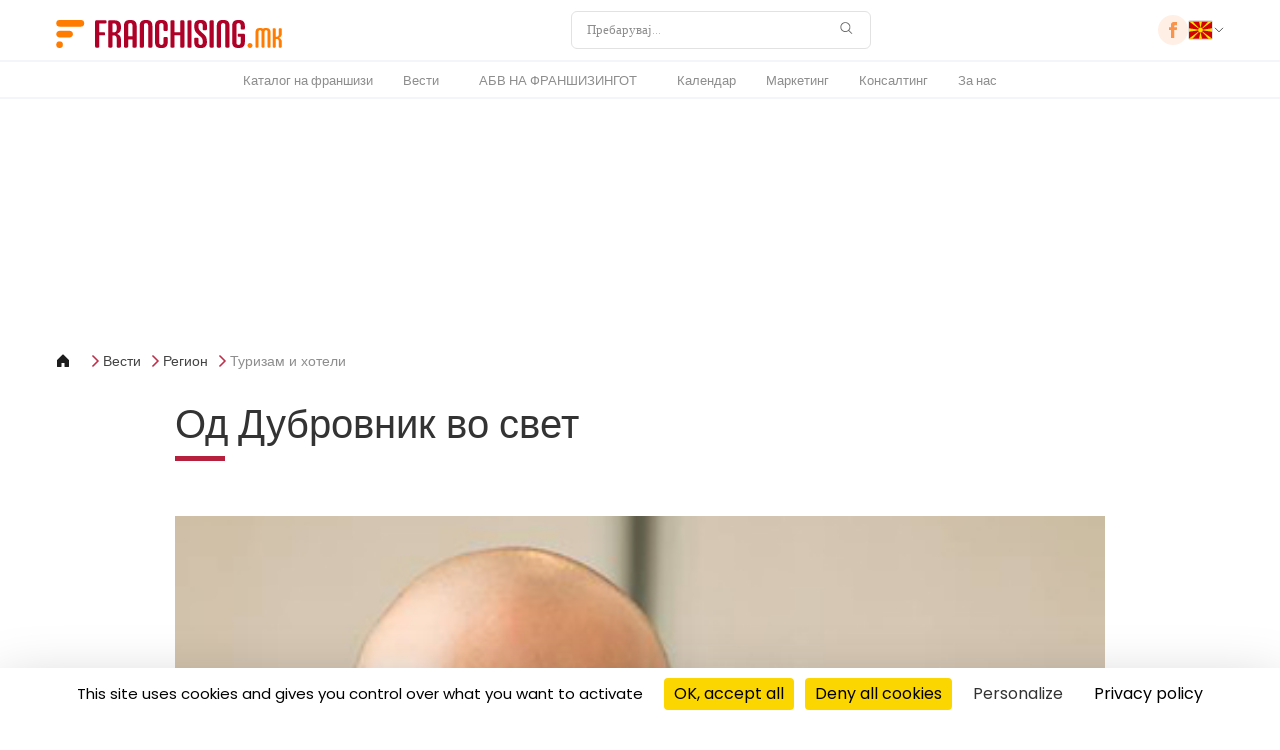

--- FILE ---
content_type: text/html; charset=UTF-8
request_url: https://franchising.mk/prilog/24/od-dubrovnik-vo-dzvet/
body_size: 13943
content:

<!DOCTYPE html>
<html
	lang="mk"
	class="lang-mk"
	data-domain="franchising.mk"
	data-country="mk"
	data-privacy="/privacy-policy/"
	data-ga4="G-EPBJYZJX1V"
	data-fbpixel="490216158472947"
	data-gtm="GTM-MV4JTP6">
<head>
	<meta charset="UTF-8">
	<meta name="viewport" content="width=device-width, initial-scale=1.0">
	<title>Од Дубровник во свет - Franchising.mk - франшиза, претприемништво</title>
	<meta name="description" content="Директ Букер за кратко време стана бренд во Дубровник – не само како агенција за издавање приватно сместување, туку и компанија која ја промовира туристичката понуда на целиот регион. Своето знаење г  - Franchising.mk - франшиза, партнерства, агенција, фирми, претприемништво" />
	<meta name="google-signin-client_id" content="835400521528-a9m616176eq8lf3lhlpnn82iebhne4rh.apps.googleusercontent.com">
	<meta name="robots" content="index, follow" />
	<meta http-equiv="reply-to" content="redakcija@franchising.mk" />
	<meta name="language" content="mk" />
	<meta name="rating" content="general" />
	<meta name="abstract" content="Франшиза и франшизинг – портал на идеи за претприемливите" />
	<meta name="classification" content="Бизнис и економија" />
	<meta name="google-signin-client_id" content="835400521528-dp7a8m3juphqmvai5h6rfoq2i0qvga5l.apps.googleusercontent.com">
	<!-- FB -->
	<meta property="og:title" content="Од Дубровник во свет" />
	<meta property="og:type" content="article" />
	<meta property="og:url" content="https://franchising.mk/prilog/24/od-dubrovnik-vo-dzvet/" />
	<meta property="og:site_name" content="Franchising.mk" />
	<meta property="og:image" content="https://img.franchising.pl/sr/670/877/clanak.jpg" />
	<meta property="og:description" content="Директ Букер за кратко време стана бренд во Дубровник – не само како агенција за издавање приватно сместување, туку и компанија која ја промовира туристичката понуда на целиот регион. Своето знаење г  - Franchising.mk - франшиза, партнерства, агенција, фирми, претприемништво" />
	<!-- Mobile Metas -->
	<meta name="viewport" content="width=device-width, minimum-scale=1.0, maximum-scale=1.0, user-scalable=no">
	<link rel="canonical" href="https://franchising.mk/prilog/24/od-dubrovnik-vo-dzvet/" />
	<!-- Favicon -->
	<link rel="shortcut icon" href="https://franchising.mk/img/favicon.ico" type="image/x-icon" />
	<link rel="apple-touch-icon" href="https://franchising.mk/img/apple-touch-icon.png">
	<!-- Atom feed -->
	<link rel="alternate" type="application/atom+xml" title="franchising.mk" href="https://franchising.mk/feed/" />
	<link rel="stylesheet" href="/assets/css/main.css?version=0.47888700 1768971454">
	<link rel="stylesheet" href="/assets/js/vendor/tarteaucitron/css/tarteaucitron.min.css">
</head>
<body dir="ltr" class="lang-mk">
	<header class="header">

	<div class="header__top">
		<div class="container">

			<div class="header__logo">
				<a href="/">
					<img src="/assets/images/logo.mk.svg" width="228" height="28" alt="Franchising.mk">
				</a>
			</div>

								<form class="header__search" action="/prebaruvanje/" method="get">
					<input
						type="search"
						id="headerSearch"
						name="q"
						value=""
						placeholder="Пребарувај..."
						aria-label="Пребарувај"
					>
					<button type="submit" aria-label="Пребарувај">
						<img src="/assets/icons/search.svg" alt="Пребарувај">
					</button>
				</form>

			<div class="header__right">
				<div class="header__social">
											<a href="https://www.facebook.com/franchising.mk"><img src="/assets/icons/facebook.svg" alt="Facebook '"></a>
								</div>
								<div class="header__cart header__cart--desktop is-hidden">
					<a href="/kosnicka/" aria-label="Shopping cart">
						<img src="/assets/icons/cart.svg" alt="Cart">
						<span class="header__cart-count"><span data-cart-count>0</span></span>
					</a>
				</div>
				<div class="country-selector">
										<button type="button" class="toggle-button">
						<img src="/assets/icons/flags/mk.svg" alt="Poland Flag">
						<img src="/assets/icons/chevron_down.svg" alt="Chevron Icon" class="chevron-icon">
					</button>

						<div class="dropdown">
							<input type="text" class="country-search" id="countrySearch" name="country_search" placeholder="Пребарувај...">
							<ul class="country-list">
														<li data-country="Bosna i Hercegovina  Bosnia and Hercegovina ">
									<a href="https://franchising.ba" target="_blank" rel="noopener">
										<img src="/assets/icons/flags/ba.svg" alt="Bosna i Hercegovina  Flag">
										<div class="country-name">
											<span class="en">Bosna i Hercegovina</span>
											<span class="local">Bosnia and Hercegovina</span>
										</div>
									</a>
								</li>
														<li data-country="Česká republika  Czech Republic ">
									<a href="https://franchising.cz" target="_blank" rel="noopener">
										<img src="/assets/icons/flags/cz.svg" alt="Česká republika  Flag">
										<div class="country-name">
											<span class="en">Česká republika</span>
											<span class="local">Czech Republic</span>
										</div>
									</a>
								</li>
														<li data-country="Europe (in English)  Europe (in English) ">
									<a href="https://franchising.eu" target="_blank" rel="noopener">
										<img src="/assets/icons/flags/eu.svg" alt="Europe (in English)  Flag">
										<div class="country-name">
											<span class="en">Europe (in English)</span>
											<span class="local">Europe (in English)</span>
										</div>
									</a>
								</li>
														<li data-country="Hrvatska  Croatia ">
									<a href="https://franchising.hr" target="_blank" rel="noopener">
										<img src="/assets/icons/flags/hr.svg" alt="Hrvatska  Flag">
										<div class="country-name">
											<span class="en">Hrvatska</span>
											<span class="local">Croatia</span>
										</div>
									</a>
								</li>
														<li data-country="Italia  Italy ">
									<a href="https://start-franchising.it" target="_blank" rel="noopener">
										<img src="/assets/icons/flags/it.svg" alt="Italia  Flag">
										<div class="country-name">
											<span class="en">Italia</span>
											<span class="local">Italy</span>
										</div>
									</a>
								</li>
														<li data-country="Latvia  Latvia ">
									<a href="https://franchiseinfo.lv" target="_blank" rel="noopener">
										<img src="/assets/icons/flags/lv.svg" alt="Latvia  Flag">
										<div class="country-name">
											<span class="en">Latvia</span>
											<span class="local">Latvia</span>
										</div>
									</a>
								</li>
														<li data-country="Lietuva  Lithuania ">
									<a href="https://franchiseinfo.lt" target="_blank" rel="noopener">
										<img src="/assets/icons/flags/lt.svg" alt="Lietuva  Flag">
										<div class="country-name">
											<span class="en">Lietuva</span>
											<span class="local">Lithuania</span>
										</div>
									</a>
								</li>
														<li data-country="Magyarország  Hungary ">
									<a href="https://franchising.hu" target="_blank" rel="noopener">
										<img src="/assets/icons/flags/hu.svg" alt="Magyarország  Flag">
										<div class="country-name">
											<span class="en">Magyarország</span>
											<span class="local">Hungary</span>
										</div>
									</a>
								</li>
														<li data-country="Polska  Poland ">
									<a href="https://franchising.pl" target="_blank" rel="noopener">
										<img src="/assets/icons/flags/pl.svg" alt="Polska  Flag">
										<div class="country-name">
											<span class="en">Polska</span>
											<span class="local">Poland</span>
										</div>
									</a>
								</li>
														<li data-country="România  Romania ">
									<a href="https://franchising.info.ro" target="_blank" rel="noopener">
										<img src="/assets/icons/flags/ro.svg" alt="România  Flag">
										<div class="country-name">
											<span class="en">România</span>
											<span class="local">Romania</span>
										</div>
									</a>
								</li>
														<li data-country="Slovenija  Slovenia ">
									<a href="https://franchising.si" target="_blank" rel="noopener">
										<img src="/assets/icons/flags/si.svg" alt="Slovenija  Flag">
										<div class="country-name">
											<span class="en">Slovenija</span>
											<span class="local">Slovenia</span>
										</div>
									</a>
								</li>
														<li data-country="Slovensko  Slovakia ">
									<a href="https://franchising.sk" target="_blank" rel="noopener">
										<img src="/assets/icons/flags/sk.svg" alt="Slovensko  Flag">
										<div class="country-name">
											<span class="en">Slovensko</span>
											<span class="local">Slovakia</span>
										</div>
									</a>
								</li>
														<li data-country="Srbija  Serbia ">
									<a href="https://franchising.rs" target="_blank" rel="noopener">
										<img src="/assets/icons/flags/rs.svg" alt="Srbija  Flag">
										<div class="country-name">
											<span class="en">Srbija</span>
											<span class="local">Serbia</span>
										</div>
									</a>
								</li>
														<li data-country="Türkiye  Turkey ">
									<a href="https://franchising.market" target="_blank" rel="noopener">
										<img src="/assets/icons/flags/tr.svg" alt="Türkiye  Flag">
										<div class="country-name">
											<span class="en">Türkiye</span>
											<span class="local">Turkey</span>
										</div>
									</a>
								</li>
														<li data-country="Македонија  Macedonia ">
									<a href="https://franchising.mk" target="_blank" rel="noopener">
										<img src="/assets/icons/flags/mk.svg" alt="Македонија  Flag">
										<div class="country-name">
											<span class="en">Македонија</span>
											<span class="local">Macedonia</span>
										</div>
									</a>
								</li>
														<li data-country="Украина (русский)  Ukraine (in Russian) ">
									<a href="https://ru.franchising.ua" target="_blank" rel="noopener">
										<img src="/assets/icons/flags/ua.svg" alt="Украина (русский)  Flag">
										<div class="country-name">
											<span class="en">Украина (русский)</span>
											<span class="local">Ukraine (in Russian)</span>
										</div>
									</a>
								</li>
														<li data-country="Україна (по-українськи)  Ukraine (in Ukrainian) ">
									<a href="https://franchising.ua" target="_blank" rel="noopener">
										<img src="/assets/icons/flags/ua.svg" alt="Україна (по-українськи)  Flag">
										<div class="country-name">
											<span class="en">Україна (по-українськи)</span>
											<span class="local">Ukraine (in Ukrainian)</span>
										</div>
									</a>
								</li>
														<li data-country="الأردن  Jordan ">
									<a href="https://franchisingjo.com" target="_blank" rel="noopener">
										<img src="/assets/icons/flags/jo.svg" alt="الأردن  Flag">
										<div class="country-name">
											<span class="en">الأردن</span>
											<span class="local">Jordan</span>
										</div>
									</a>
								</li>
														<li data-country="الإمارات  United Arab Emirates ">
									<a href="https://franchisingae.com" target="_blank" rel="noopener">
										<img src="/assets/icons/flags/ae.svg" alt="الإمارات  Flag">
										<div class="country-name">
											<span class="en">الإمارات</span>
											<span class="local">United Arab Emirates</span>
										</div>
									</a>
								</li>
														<li data-country="البحرين  Bahrain ">
									<a href="https://franchisingbh.com" target="_blank" rel="noopener">
										<img src="/assets/icons/flags/bh.svg" alt="البحرين  Flag">
										<div class="country-name">
											<span class="en">البحرين</span>
											<span class="local">Bahrain</span>
										</div>
									</a>
								</li>
														<li data-country="الجزائر  Algeria ">
									<a href="https://franchisingdz.com" target="_blank" rel="noopener">
										<img src="/assets/icons/flags/dz.svg" alt="الجزائر  Flag">
										<div class="country-name">
											<span class="en">الجزائر</span>
											<span class="local">Algeria</span>
										</div>
									</a>
								</li>
														<li data-country="السعودية  Saudi Arabia ">
									<a href="https://franchising.sa" target="_blank" rel="noopener">
										<img src="/assets/icons/flags/sa.svg" alt="السعودية  Flag">
										<div class="country-name">
											<span class="en">السعودية</span>
											<span class="local">Saudi Arabia</span>
										</div>
									</a>
								</li>
														<li data-country="العـراق  Iraq ">
									<a href="https://franchisingiq.co" target="_blank" rel="noopener">
										<img src="/assets/icons/flags/iq.svg" alt="العـراق  Flag">
										<div class="country-name">
											<span class="en">العـراق</span>
											<span class="local">Iraq</span>
										</div>
									</a>
								</li>
														<li data-country="الكويت  Kuwait ">
									<a href="https://franchisingkw.com" target="_blank" rel="noopener">
										<img src="/assets/icons/flags/kw.svg" alt="الكويت  Flag">
										<div class="country-name">
											<span class="en">الكويت</span>
											<span class="local">Kuwait</span>
										</div>
									</a>
								</li>
														<li data-country="المغرب  Morocco ">
									<a href="https://franchisingma.com" target="_blank" rel="noopener">
										<img src="/assets/icons/flags/ma.svg" alt="المغرب  Flag">
										<div class="country-name">
											<span class="en">المغرب</span>
											<span class="local">Morocco</span>
										</div>
									</a>
								</li>
														<li data-country="تونس  Tunisia ">
									<a href="https://franchisingtn.com" target="_blank" rel="noopener">
										<img src="/assets/icons/flags/tn.svg" alt="تونس  Flag">
										<div class="country-name">
											<span class="en">تونس</span>
											<span class="local">Tunisia</span>
										</div>
									</a>
								</li>
														<li data-country="عُمَان  Oman ">
									<a href="https://franchisingom.com" target="_blank" rel="noopener">
										<img src="/assets/icons/flags/om.svg" alt="عُمَان  Flag">
										<div class="country-name">
											<span class="en">عُمَان</span>
											<span class="local">Oman</span>
										</div>
									</a>
								</li>
														<li data-country="قـطـر  Qatar ">
									<a href="https://franchisingqa.com" target="_blank" rel="noopener">
										<img src="/assets/icons/flags/qa.svg" alt="قـطـر  Flag">
										<div class="country-name">
											<span class="en">قـطـر</span>
											<span class="local">Qatar</span>
										</div>
									</a>
								</li>
														<li data-country="مصر  Egypt ">
									<a href="https://franchisingeg.com" target="_blank" rel="noopener">
										<img src="/assets/icons/flags/eg.svg" alt="مصر  Flag">
										<div class="country-name">
											<span class="en">مصر</span>
											<span class="local">Egypt</span>
										</div>
									</a>
								</li>
												</ul>
					</div>
				</div>
			</div>
		</div>
		<!-- Hamburger Button -->
		<div class="hamburger" id="hamburger" aria-label="Toggle navigation">
			<div class="line"></div>
			<div class="line"></div>
			<div class="line"></div>
		</div>
		<div class="header__cart header__cart--mobile is-hidden">
			<a href="/kosnicka/" aria-label="Shopping cart">
				<img src="/assets/icons/cart.svg" alt="Cart">
				<span class="header__cart-count"><span data-cart-count>0</span></span>
			</a>
		</div>
	</div>

	<div class="header__nav">
		<div class="container">	
			<nav id="nav-menu">
					<ul class="menu"><li><a href="/katalog-na-fransizi/">Каталог на франшизи</a></li><li class="has-submenu"><a href="/vesti">Вести</a><ul class="submenu"><li class="active"><a class="active" href="/vesti/region/">Вести од регионот</a></li><li><a href="/vesti/svet/">Вести од светот</a></li><li><a href="/vesti/intervju-na-nedelata/">Интервју на неделата</a></li><li><a href="/vesti/moja-fransiza/">Моја франшиза</a></li></ul></li><li class="has-submenu"><a href="/abc-na-fransizi/">АБВ НА ФРАНШИЗИНГОТ</a><ul class="submenu"><li><a href="/abc-na-fransizi/osnovi-na-fransizing/">Основи на франшизингот</a></li><li><a href="/abc-na-fransizi/davatel-na-fransiza/">За даватели на франшиза</a></li><li><a href="/abc-na-fransizi/primatel-na-fransiza/">За приматели на франшиза</a></li></ul></li><li><a href="/saemi-nastani/">Календар</a></li><li><a href="/prilog/60/reklama/">Маркетинг</a></li><li><a href="/prilog/63/konsalting/">Консалтинг</a></li><li class="has-submenu"><a href="">За нас</a><ul class="submenu"><li><a href="/kontakt/">Контакт</a></li></ul></li></ul>				<div class="mobile-country-slot"></div>
			</nav>
		</div>
	</div>
</header>
	<main>
		<div class="container">
	<div class="banner" data-banner-id="41" data-banner-link="https://franchisewarsaw.com/" data-banner-link-type="external" data-banner-new-window="1">
		<div id='banner-41' class='iframe-container iframe-container-top banner banner--zip mb-md' data-link='https://franchisewarsaw.com/' data-link-type='external' data-country='pl' data-window='1'><iframe id='iframe-41' src='/tmp/d16_555_franchisefair2026_pge_topbaner_zip/FranchiseFair2026-PGE-TopBaner.html' scrolling='no' seamless='seamless'></iframe></div>	</div>
</div>
<div class="container">
	<div class="page__breadcrumbs">
    <a href="/"><img src="/assets/icons/home.svg" alt="home" /></a>
                <a href="/vesti/">Вести</a>
                <a href="/vesti/region/">Регион</a>
                <a href="/vesti/pregled/10/turizam-i-hoteli/">Туризам и хотели</a>
    </div>
</div>
<div class="container-80">
	<div class="article-page">
		<div class="article-header">
			<h1 class="article-title">Од Дубровник во свет</h1>
		</div>

			<div class="article-image-gallery">
		<img src="https://img.franchising.pl/sr/670/877/clanak.jpg" alt="Никола Грубелиќ" class="lazyload " data-sizes="auto" width="400"  />		<!-- <img src="/assets/images/article-gallery.png" alt="article Image"> -->
				
		<button class="action__button--orange-bordered gallery-open">
			повеќе фотографии			<img class="action__button-icon" src="/assets/icons/arrow-circle-broken-right.svg" alt="Arrow">
		</button>

		</div>

	<div class="gallery-overlay">
		<div class="gallery-content">
			<div class="gallery-image-wrapper">
				<img class="gallery-image" src="" alt="Gallery Image">
				<div class="gallery-counter">1/2</div> <!-- Image Counter -->
			</div>

			<!-- Controls for mobile -->
			<div class="gallery-controls">
				<button class="gallery-prev">
					<img src="/assets/icons/gallery_left.svg" alt="Previous">
				</button>
				<button class="gallery-next">
					<img src="/assets/icons/gallery_right.svg" alt="Next">
				</button>
			</div>

			<!-- Close button -->
			<button class="gallery-close">
				<img src="/assets/icons/close.svg" alt="Close">
			</button>
		</div>
	</div>

			<!-- Hidden image paths -->
		<div class="gallery-thumbnails" style="display: none;">
		<img data-src="https://img.franchising.pl/sr/670/877/clanak.jpg" alt="Никола Грубелиќ" class="lazyload " data-sizes="auto" width="400"  />				<!-- <img data-src=""> -->
				
		<img data-src="https://img.franchising.pl/sr/7e4/279/direct_booker_1.jpg" alt="Директ Букер" class="lazyload " data-sizes="auto" width="600"  />				<!-- <img data-src=""> -->
				
				</div>

		<div class="article-date-intro">
					<span class="article-date">23.01.2019</span>
					<p>Директ Букер за кратко време стана бренд во Дубровник – не само како агенција за издавање приватно сместување, туку и компанија која ја промовира туристичката понуда на целиот регион. Своето знаење го преточија во франшиза.</p>
		</div>
			<p>Кога во таа 2009 година Никола Грубелиќ од Дубровник доби стан во наследство одлучи да го преуреди и да го изнајмува на туристи. Иако тоа не му била основна работа, му тргна од рака и за кусо време го пополнуваше понуденото сместување.</p>

<p><i>- Секогаш имав повеќе гости отколку што можев да примам, па вишокот го препраќав кај други рентиери.  Луѓето многу брзо почнаа да ме доживуваа како некој кој  може да им пронајде гости. Еднаш имав група од десет Италијанци кои требаше да останат седум дена. Ги упатив кај соседот и за таа услуга заработив 2000 куни (16.500 денари). Тогаш размислував дека ако ова го повторам 30 пати, би ја заработил својата тогашна годишна плата. Така станав свој газда. Тоа  всушност беше основата за формирање на Директ Букер (Direct Booker)</i> – објаснува Грубелиќ.</p>

<p>Уште нешто му помогнало во работата – големите туроператори од времето на стара Југославија пропаднаа и приватното сместување остана на маргините.  Никого многу не го интересирало, како што вели, да ги собере. – <i>Му реков на мојот пријател Нино Дубретиќ дека имам идеа за работа – да ги собереме наемодавачите (рентиери) за приватно сместување и да управуваме со тие објекти</i> – вели Грубелиќ.</p>

<p>Нино тогаш работел во осигурување, а Никола бил раководител на логистика. Во почетокот не ги напуштиле своите работни места. Работеле паралелно. – <i>Нино зеде дозволен минус од 3000 евра, а јас имав толку заштедено претходната сезона. Така започнавме</i> – вели Грубелиќ.</p>

<h2>Од двајца до 70 работници</h2>

<p>Компанијата Партнер травел (Partner Travel) во чија сопственост е брендот Директ Букер (Direct Booker)  основана е во 2013 година. На почетокот работеле само тие двајца покривајќи ја територијата на Дубровник. Во моментов 70 вработени управуваат со повеќе од  3000 сместувачки единици. Канцаларија, покрај во Дубровник имаат и во Сплит, а во Црна Гора основале „сестринска“ фирма.</p>

<p>Работат по принцип секоја сместувачка единица со која управуваат да ја објават на дваесеттина интернет страници од кои 15 се водечки, како Booking.com, AirBnB, HomeAway,... Имаат развиено сопствен систем за резервација, така што не може да се случи да дојде до прекубројност за одредено сместување. – <i>За воља на вистината, сопствениците на сместувачките капацитети би можеле и самите да го огласуваат сопственото сместување, но на две, максумум три страници. За повеќе – би било многу сложено. Особено што за пвеќето тоа е дополнителна (секундарна) работа. Покрај тоа, ние им носиме и поголема заработувачка бидејќи со нивниот објект работиме 12 месеци. Знаеме по која цена да го понудиме сместувањето, нашите канцаларии работат од осум до полноќ, вработените говорат странски јазици, одговараат на прашањата на гостите, се јавуваат на телефон, електронска пошта.... Покрај тоа, ги советуваме како да го престават  својот објект – на пример наутро , во времето за појадок, да ја сликаат масата со кроасани, навечер – терасата со шише вино на маса, бидејќи странците го купуваат тоа што им причинува задоволство, а не кревет и телевизор, нешто што го имаат и дома</i> – објаснува Грубелиќ.</p>

<p>Но, тука нивната работа не завршува. Со сместувањето кое, како што вели Грубелиќ го продале по соодветна цена, на гостинот му нудат, односно му помагаат да избере и резервира и други активности и услуги – превоз од аеродромот до сместувачкиот капацитет, излети, можност да резервираат појадок во блискиот ресторан или оброкот да  им биде доставен. – <i>Ние немаме сопствен превоз, не организираме излети, но нашите гости ги упатуваме на луѓе и сервиси кои со тоа се занимаваат, така што покрај тоа што обезбедуваме заработка за себе преку провизија, вработуваме и други туристички работници</i> – прецизира Грубелиќ.</p>

<p>Во самата сместувачка единица гостинот го „чека“ каталог во кој се наоѓаат понуди за ресторани, барови, клубови кои, доколку ги посетат ќе им овозможат одредени погодности. Покрај тоа, гостинот може да симне и мобилна апликација која всушност е виртуелна верзија на каталогот. – <i>Идејата е рестораните да се огласуваат  во нашиот каталог и на гостинот на  Direct Booker да му дадат одреден попуст</i> – вели Грубелиќ.</p>

<p>Така тие ја градат Direct Booker заедницата која покрај сите споменати погодности нуди можност гостите на нивната интернет страница  да стават коментари за сместувањето, рестораните, излетите.</p>

<p>Моделот на работа кој го развиле во целост  заживеа во Дубровник каде управуваат со секое трето приватно сместување и каде рентиерите  самите доаѓаат со желба за соработка. – <i>Логично е да сакаме моделот да го развиеме и на други одредишта. Првиот тест беше отворањето на сестринска фирма  во Црна Гора – значи во друга држава, со други закони, менталитет и навики – и се покажа дека овој бизнис може да биде успешен без оглед на тие различности</i> – вели Грубелиќ.</p>

<h2>Следен чекор – франшиза</h2>

<p>Така дошле и до идеата Direct Booker да го понудат преку франшиза. – <i>Колегата Нино и јас секогаш размислувавме дека би требало и на другите да им се овозможи да бидат „сам свој газда“. Сакавме тоа што ние го создадовме  да го дадеме и на некој друг. Веруваме дека секаде има луѓе кои се подготвени да работат цел ден, да се внесуваат во работата за да создадат нешто за себе, за своето семејство и околината, а ние на тој начин би го ширеле својот бренд и би прибирале дел од приходите</i> – објаснува Грубелиќ.</p>

<p>Речено – сторено. Со стручна помош на консултантите развиен е франшизниот модел и во 2018 година тргнаа кон проширување. Франшизата веќе успешно се развива – до крајот на 2018 со франшиза е покриен најголемиот дел од Хрватска, Словенија (мастер), како и дел од Србија (Белград и Источна Србија).</p>

<p>Примателите на франшизата нудат разработен модел на работење, сериозен know-how во чиј центар е сложено софтверско решение кое овозможува од едно место да се управува со сите објекти, на повеќе продажни канали (интернет страници), но и обука и постојана поддршка. – <i>На почетокот идеално би било да се започне со двајца вработени. Потребна е скромна опрема: два мобилни телефони, два комјутера или еден ако  се работи во две смени, печатач. Првиот чекор е примателот да ги преземе сместувачките единици и практично може да започне да работи кога ќе склучи договор со првиот наемодавец (рентиер).  Сите објекти се добредојдени, од скромни до лукзузни соби, се разбира доколку се легални и категоризирани од државата.  Предноста на помалку лукзузното сместување е што никој не се труди да го издаде. На кој начин да дојде  до наемодавачот, како да му пристапи, а  потоа како  да управува со објектот, како и сите останати неопходни информации за работењето, примателот ќе добие преку обука</i>- вели Грубелиќ.</p>

<p>Во планот за проширување е и Македонија – франшизата е можно да биде купена од јануари 2019 година. Има можност за земање на single-unit франшиза (за одреден град или регион), како и мастер франшиза за целата држава.</p>

<p>Со колку сместувачки единици работата станува исплатлива тешко е да се каже бидејќи заработката  осцилира од дестинација до дестинација.  – <i>Во Дубровник на една сместувачка единица може да се заработат 500 евра годишно, во Сплит 270 евра, во Црна Гора 250 евра. На идните партнери секако достапна им е деловната статистика како би направиле што подобра проценка. Формулата е едноставна: бројот на сместувачките единици се множи со бројот на продадени денови. Целта е  да се има што повеќе сместивачки единици -</i> вели тој.</p>

<p>Напоредно, примателот гради и мрежа на дополнителни услуги: превоз, излети, ресторани....- <i>Примателот го гледаме како човек полн со ентузијазам, лидер способен да ги поведе луѓето од тимот. Тоа би требало да биде личност до 40 години, полна со енергија, полетност и желба да постигне резултат. Искуството во туризмот не е пресудно, но би било добро, бидејќи и ние многу учевме и вложувавме во луѓето. Примарните цели би требало да му бидат да постигне резултат и да ужива во тоа што го работи -</i> вели Грубелиќ.</p>

<p>Примателот заработува по истиот принцип како и давателот на франшизата – процент (најчесто до 5%) од цената на сместувањето плус евро од продаден ден. Од тоа се издвојува за франшизен надомест. Со споменатиот редовен надомест примателот на франшизата плаќа и влезен надомест кој за single-unit (единечна) франшиза за одредена дестинација изнесува 3000 евра.</p>			<div class="authors-grid">
				</div>
		</div>
</div>
<div
    class="cart-confirmation-modal"
    data-cart-modal
    data-shop-url="/knizara/"
    data-cart-url="/kosnicka/"
>
    <div class="cart-modal-content">
        <button class="close-btn" aria-label="Close">&times;</button>

        <h2 class="modal-title" data-cart-field="headline">Кошничка</h2>
        <p class="modal-subtitle" data-cart-field="status">Додадено во вашата кошничка</p>

        <div class="modal-product-info">
            <div class="product-thumb">
                <img data-cart-field="image" src="/assets/images/magazine-01.jpg" alt="Magazine cover" />
            </div>
            <div class="product-text">
                <strong data-cart-field="title"></strong>
                <p data-cart-field="subtitle"></p>
                <div class="product-price" data-cart-field="price"></div>
            </div>
        </div>

        <div class="modal-actions">
            <button type="button" class="action__button--orange-bordered" data-cart-action="browse">
                Изберете следен производ <img class="action__button-icon" src="/assets/icons/arrow-circle-broken-right.svg" alt="Arrow">
            </button>
            <button type="button" class="action__button--orange-background" data-cart-action="checkout">
                Завршете ја купувањето <img class="action__button-icon" src="/assets/icons/arrow-circle-broken-right.svg" alt="Arrow">
            </button>
        </div>
    </div>
</div>

<div
    class="cart-confirmation-modal cart-pdf-modal"
    data-pdf-modal
    data-pdf-processing="Processing..."
    data-pdf-email-error="Please enter a valid email"
    data-pdf-error-generic="Unable to subscribe right now."
    aria-hidden="true"
    role="dialog"
    aria-modal="true"
>
    <div class="cart-modal-content">
        <button class="close-btn" data-pdf-cancel aria-label="Затвори">&times;</button>

        <h2 class="modal-title">Преземете бесплатен PDF</h2>
        <div class="modal-subtitle">
            free_pdf_newsletter        </div>

        <form
            class="form-container cart-pdf-form form-container-nerrow"
            id="cartPdfNewsletter"
            method="post"
            action="/form/newsletter/"
            novalidate
        >
            <div class="input-wrapper">
                <input
                    type="email"
                    id="pdfNewsletter"
                    name="newsletterEmail"
                    class="required mt-20"
                    placeholder="Ваш e-mail"
                    data-pdf-email
                >
                <div class="field-error-inline" data-pdf-error></div>
            </div>
            <div class="check_it">
                <label for="hon_cap_pdf_newsletter"></label>
                <input id="hon_cap_pdf_newsletter" name="hon_cap_newsletter" type="text" tabindex="-1" autocomplete="off" aria-hidden="true">
            </div>
            <div class="form-status" data-pdf-status></div>
        </form>

        <div class="modal-actions">
            <button type="button" class="action__button--orange-bordered" data-pdf-subscribe>
                Преземете PDF и претплатете се на билтенот            </button>
            <button type="button" class="action__button--orange-background" data-pdf-confirm>
                Преземете бесплатен PDF            </button>
        </div>
    </div>
</div>
<div
    class="cart-confirmation-modal cart-remove-modal"
    data-remove-modal
    aria-hidden="true"
    role="dialog"
    aria-modal="true"
>
    <div class="cart-modal-content">
        <button class="close-btn" data-remove-cancel aria-label="Затвори">&times;</button>

        <h2 class="modal-title">Кошничка</h2>
        <p class="modal-subtitle">Дали сте сигурни дека сакате да го отстраните овој производ?</p>

        <div class="modal-actions">
            <button type="button" class="action__button--orange-bordered" data-remove-cancel>
                Откажи            </button>
            <button type="button" class="action__button--orange-background" data-remove-confirm>
                Избриши            </button>
        </div>
    </div>
</div>
<section class="section margin-b0">
	<div class="franchises">
	<div class="container">
		<h2>Издвоени франшизи</h2>
		<div class="franchise-grid-unified">
			<a href="/fransiza/59/mia-body-dzpace/">
				<div class="franchise-item">
					<div class="logo-container">
						<img src="https://img.franchising.pl/sr/317/d2c/logo_mia_body_space_page-0001.jpg" alt="Mia Body Space" class="lazyload " data-sizes="auto"   />					</div>
					<div class="info">
						<h3>Mia Body Space</h3>
						<p>Студио за обликување на тело</p>
						<div class="price">
							<img src="/assets/icons/investment.svg" alt="Price icon">
							<span>35.000 EUR</span>
						</div>
					</div>
				</div>
			</a>
			<a href="/fransiza/51/yedz-international/">
				<div class="franchise-item">
					<div class="logo-container">
						<img src="https://img.franchising.pl/mk/46b/969/logo.png" alt="YES INTERNATIONAL" class="lazyload " data-sizes="auto"   />					</div>
					<div class="info">
						<h3>YES INTERNATIONAL</h3>
						<p>Школа за странски јазици</p>
						<div class="price">
							<img src="/assets/icons/investment.svg" alt="Price icon">
							<span>4.000 EUR</span>
						</div>
					</div>
				</div>
			</a>
		</div>

		<div class="franchise-actions">
			<a href="/katalog-na-fransizi/site/" class="action__button--orange-bordered">
				Прикажи сè (11)
				<img class="action__button-icon" src="/assets/icons/arrow-circle-broken-right.svg" alt="Arrow">
			</a>
			<a href="/katalog-na-fransizi/fransizi/" class="action__button--orange-bordered">
				франшизи (11)
				<img class="action__button-icon" src="/assets/icons/arrow-circle-broken-right.svg" alt="Arrow">
			</a>
			<a href="/katalog-na-fransizi/partnerstva/" class="action__button--orange-bordered">
				партнерски системи (0)
				<img class="action__button-icon" src="/assets/icons/arrow-circle-broken-right.svg" alt="Arrow">
			</a>
			<a href="/katalog-na-fransizi/master/" class="action__button--orange-bordered">
				мастер франшизи (0)
				<img class="action__button-icon" src="/assets/icons/arrow-circle-broken-right.svg" alt="Arrow">
			</a>
		</div>
	</div>
</div>
</section>
	<section class="section margin-b0">
	<div class="news-carousel">
	<div class="news-carousel__header container">
		<h2 class="news-carousel__header-title">Најнови вести</h2>
		<a href="/vesti/" class="action__button--orange">
			Прикажи сè			<img class="action__button-icon" src="/assets/icons/arrow-circle-broken-right.svg" alt="Arrow">
		</a>
	</div>
	<div id="news-carousel">
		<div class="news-carousel__carousel carousel__wrapper">
				<a href="/prilog/164/nauchna-kujnichka-nauka-niz-igra/" class="news-carousel__carousel-item carousel__item news-carousel__item-link">
				<div class="news-carousel__carousel-image">
					<img src="https://img.franchising.pl/sr/c49/e3e/viber_slika_2025-09-08_10-20-01-609-1-2.jpg" alt="Научна кујничка – наука низ игра" class="lazyload " data-sizes="auto" width="400"  />											<div class="notice-box">Образование</div>
									</div>

				<div class="news-carousel__carousel-content">
					<div class="notice-date">
						<span class="news-sector">Моја франшиза</span>
						<span class="separator">|</span>
						<span class="date">08.09.2025</span>
					</div>

					<h3>Научна кујничка – наука низ игра</h3>
					<p>Научната кујничка ги спојува науката и играта преку експерименти и работилници за деца, додека на франшизерите им нуди стабилен и перспективен бизн...</p>

					<span class="action__button--orange" aria-hidden="true">
						Дознај повеќе						<img class="action__button-icon" src="/assets/icons/arrow-circle-broken-right.svg" alt="">
					</span>
				</div>
			</a>
				<a href="/prilog/163/dzhirenjeto-na-znaenjeto-bez-granici/" class="news-carousel__carousel-item carousel__item news-carousel__item-link">
				<div class="news-carousel__carousel-image">
					<img src="https://img.franchising.pl/sr/b36/580/deca.jpg" alt="Ширењето на знаењето без граници" class="lazyload " data-sizes="auto" width="440"  />											<div class="notice-box">Образование</div>
									</div>

				<div class="news-carousel__carousel-content">
					<div class="notice-date">
						<span class="news-sector">Моја франшиза</span>
						<span class="separator">|</span>
						<span class="date">19.06.2025</span>
					</div>

					<h3>Ширењето на знаењето без граници</h3>
					<p>„Школата за брзо читање и мудро учење“ претставува еден од ретките домашни франшизни системи кој со години успешно се носи со сите предизвици и пос...</p>

					<span class="action__button--orange" aria-hidden="true">
						Дознај повеќе						<img class="action__button-icon" src="/assets/icons/arrow-circle-broken-right.svg" alt="">
					</span>
				</div>
			</a>
				<a href="/prilog/162/nyc-bagel-frandzhiza-koja-miridza-na-udzpeh/" class="news-carousel__carousel-item carousel__item news-carousel__item-link">
				<div class="news-carousel__carousel-image">
					<img src="https://img.franchising.pl/ba/c61/050/aib_1757_square.jpg" alt="Мели и Дејвид, основачи на NYC BAGEL" class="lazyload " data-sizes="auto" width="440"  />											<div class="notice-box">Гастрономија</div>
									</div>

				<div class="news-carousel__carousel-content">
					<div class="notice-date">
						<span class="news-sector">Моја франшиза</span>
						<span class="separator">|</span>
						<span class="date">18.06.2025</span>
					</div>

					<h3>NYC BAGEL франшиза која мириса на успех</h3>
					<p>Њујоршки багел со сараевска душа: како еден брачен пар започна успешен бизнис и сега нуди франшиза за сите што сакаат автентичен бренд во својот град.</p>

					<span class="action__button--orange" aria-hidden="true">
						Дознај повеќе						<img class="action__button-icon" src="/assets/icons/arrow-circle-broken-right.svg" alt="">
					</span>
				</div>
			</a>
				<a href="/prilog/159/dzilen-brend-i-podzvetenodzt-na-rabotata/" class="news-carousel__carousel-item carousel__item news-carousel__item-link">
				<div class="news-carousel__carousel-image">
					<img src="https://img.franchising.pl/sr/20d/5b9/malac_les_nas.jpg" alt="Силен бренд и посветеност на работата" class="lazyload " data-sizes="auto" width="440"  />									</div>

				<div class="news-carousel__carousel-content">
					<div class="notice-date">
						<span class="news-sector">Регион</span>
						<span class="separator">|</span>
						<span class="date">22.04.2025</span>
					</div>

					<h3>Силен бренд и посветеност на работата</h3>
					<p>„Малец Генијалец“ е бренд познат низ целиот регион. На пазарот во Северна Македонија сѐ уште постои потенцијал за проширување на франшизната мрежа.</p>

					<span class="action__button--orange" aria-hidden="true">
						Дознај повеќе						<img class="action__button-icon" src="/assets/icons/arrow-circle-broken-right.svg" alt="">
					</span>
				</div>
			</a>
		

		</div>
		
		<div class="news-carousel__dots carousel__dots">
			<span class="dot active"></span>
					<span class="dot"></span>
					<span class="dot"></span>
					<span class="dot"></span>
				</div>
	</div>
</div>
	</section>
<div class="news-ticker">
	<div class="news-container">
		<div class="news-track">
				<a href="/prilog/157/nov-lanec-za-obuvki-na-balkanot/" class="news-item">Мода: Нов ланец за обувки на Балканот</a>
				<a href="/prilog/140/mojnodzt-vo-chudedzniot-dzvet-na-muzeite/" class="news-item">Услуги за индивидуални клиенти: Можност во чудесниот свет...</a>
				<a href="/prilog/150/zaraboti-na-evtino-kafe/" class="news-item">Гастрономија: Заработи на евтино кафе</a>
				<a href="/prilog/151/izberi-i-zapochni-dzo-dzvoj-biznidz/" class="news-item">Свет: Избери и започни со свој бизнис</a>
				<a href="/prilog/149/dzigurna-poddrdzhka-vo-frandzhiznoto-dzemejdztvo/" class="news-item">Образование:  Сигурна поддршка во франшизното семејство</a>
			</div>
	</div>
</div>
	</main>
	<footer class="footer">
	<div class="footer__top">
		<div class="container">
			<div class="footer__columns">
				<div class="footer__column">
					<img class="footer__logo" src="/assets/images/logo.mk.svg" width="228" height="28" alt="Franchising.mk">
					<p>Franchising.mk е портал на идеи за претприемливи луѓе. Ние сме најголем извор на податоци за франшизи и франшизно работење во регионот на Источна Европа. Порталот има за цел да Ви ја олесни одлуката за започнување на сопствен бизнис, да Ви посочи на можностите кои се нудат на пазарот и да Ви понуди совети во работењето. </p>
				</div>

					<div class="footer__column">
						<h3>Пријава за Newsletter</h3>
						<form class="form-container" id="newsletterEmail" name="newsletterEmail" method="post" action="/form/newsletter/" data-endpoint="/form/newsletter/" novalidate>
							<input type="email" id="newsletterEmail" name="newsletterEmail" autocomplete="email" placeholder="Ваш e-mail" class="footer__input" required>
							<div class="check_it"><label for="hon_cap_newsletter">If you see this, leave this form field blank</label><input type="text" id="hon_cap_newsletter" name="hon_cap_newsletter" value="" tabindex="-1" autocomplete="off" aria-hidden="true"></div>
							<div class="form-status" style="display:none;"></div>
						</form>
						<button class="action__button" type="submit" name="submit" data-target-form="newsletterEmail">
							Пријавете се							<img src="/assets/icons/arrow-circle-broken-right.svg" alt="Arrow">
						</button>
					</div>

					<div class="footer__column">
						<h3>Имате ли некое прашање за нас?</h3>
						<form class="form-container" id="questionForm" name="questionForm" method="post" action="/form/question/" data-endpoint="/form/question/" novalidate>
							<div class="input-wrapper">
								<input type="email" id="questionEmail" name="questionEmail" autocomplete="email" placeholder="Ваш e-mail" class="footer__input" required>
							</div>
							<div class="input-wrapper pb-0">
								<textarea id="questionMsg" name="questionMsg" placeholder="Напишете го тука Вашето прашање..." class="footer__textarea" required></textarea>
							</div>
							<div class="check_it"><label for="hon_cap_question">If you see this, leave this form field blank</label><input type="text" id="hon_cap_question" name="hon_cap_question" value="" tabindex="-1" autocomplete="off" aria-hidden="true"></div>
							<div class="form-status" style="display:none;"></div>
						</form>	
						<button class="action__button" type="submit" name="submit" data-target-form="questionForm">
							Пратете прашање							<img src="/assets/icons/arrow-circle-broken-right.svg" alt="Arrow">
						</button>
					</div>
			</div>
		</div>
	</div>

	<div class="footer__separator"></div>

	<div class="footer__links">
		<div class="container">
			<div class="footer__link-columns">
				<div class="footer__link-columns"><div class="footer__link-column"><h4><a href="/katalog-na-fransizi/">Каталог на франшизи</a></h4><h4><a href="/saemi-nastani/">Календар</a></h4><h4><a href="/prilog/60/reklama/">Маркетинг</a></h4><h4><a href="/prilog/63/konsalting/">Консалтинг</a></h4></div><div class="footer__link-column"><h4><a href="/vesti">Вести</a></h4><ul><li><a href="/vesti/region/">Вести од регионот</a></li><li><a href="/vesti/svet/">Вести од светот</a></li><li><a href="/vesti/intervju-na-nedelata/">Интервју на неделата</a></li><li><a href="/vesti/moja-fransiza/">Моја франшиза</a></li></ul></div><div class="footer__link-column"><h4><a href="/abc-na-fransizi/">АБВ НА ФРАНШИЗИНГОТ</a></h4><ul><li><a href="/abc-na-fransizi/osnovi-na-fransizing/">Основи на франшизингот</a></li><li><a href="/abc-na-fransizi/davatel-na-fransiza/">За даватели на франшиза</a></li><li><a href="/abc-na-fransizi/primatel-na-fransiza/">За приматели на франшиза</a></li></ul></div><div class="footer__link-column"><h4>За нас</h4><ul><li><a href="/kontakt/">Контакт</a></li></ul></div></div>			</div>
		</div>
	</div>

	<div class="footer__bottom">
		<div class="container">
			<p>			
				<a href="/kolacinja/">Политика за колачиња</a> | 
				<a href="/privacy-policy/">Политика за приватност</a>
			</p>
			<p>© 2026 ПРОФИТ франшизинг системи д.о.о. All rights reserved.</p>
		</div>
	</div>
</footer>
	<div class="overlay-modal" id="newsletter-unsubscribe-modal" aria-hidden="true">
	<div class="modal-card">
		<button class="modal-close" type="button" aria-label="затвори">&times;</button>
		<h2>Откажи се од билтенот</h2>
		

		<form id="unsubscribe-lookup-form" class="stacked-form" novalidate>
			<label for="unsubscribe-email">Е-пошта</label>
			<input type="email" id="unsubscribe-email" name="email" placeholder="you@example.com" required>
			<div class="visually-hidden">
				<label for="hon_cap_unsubscribe"></label>
				<input type="text" id="hon_cap_unsubscribe" name="hon_cap_unsubscribe" tabindex="-1" autocomplete="off" aria-hidden="true">
			</div>
			<div class="form-status" data-role="status" aria-live="polite"></div>
			<div id="unsubscribe-email-info" class="small hidden" aria-live="polite">
				Ве молиме потврдете го отстранувањето на е-поштата од следната услуга			</div>
			<div class="modal-actions">
				<button class="action__button action__button--orange-background" type="submit">прати</button>
			</div>
		</form>

		<div id="unsubscribe-options" class="hidden" aria-live="polite">
			<p class="small">Ве молиме потврдете го отстранувањето на е-поштата од следната услуга</p>
			<div class="checkboxes" data-role="checkboxes"></div>
			<form id="unsubscribe-list-form" class="stacked-form" novalidate>
				<input type="hidden" name="email" id="unsubscribe-email-hidden">
				<div class="visually-hidden">
					<label for="hon_cap_unsubscribe_list"></label>
					<input type="text" id="hon_cap_unsubscribe_list" name="hon_cap" tabindex="-1" autocomplete="off" aria-hidden="true">
				</div>
				<div class="form-status" data-role="status" aria-live="polite"></div>
				<div class="modal-actions">
					<button class="action__button action__button--orange-background" type="submit">Откажи се од билтенот</button>
				</div>
			</form>
		</div>
	</div>
</div>

<div class="overlay-modal" id="newsletter-feedback-modal" aria-hidden="true">
	<div class="modal-card">
		<button class="modal-close" type="button" aria-label="затвори">&times;</button>
		<h2 data-role="title"></h2>
		<p data-role="message"></p>
		<div class="modal-actions">
			<button class="action__button action__button--orange-background" type="button" data-close-modal>прати</button>
		</div>
	</div>
</div>
		<script type="application/json" id="app-config">
		{"translations":{"selected":"Избрано","services":"услуги","retail":"малопродажба","other":"друго","processing":"Processing...","success":"успех","newsletter.subscription":"Newsletter subscription","newsletter.email_activated":"Email confirmed.","newsletter.verification_link_invalid":"This verification link is no longer valid.","newsletter.unable_to_verify":"Unable to verify this subscription right now.","newsletter.subscribed":"Subscribed","newsletter.unable_to_subscribe":"Unable to subscribe.","newsletter.unable_to_subscribe_now":"Unable to subscribe right now.","unsubscribe.confirm_removal":"Please confirm email removal from the services below.","unsubscribe.select_options":"Select what you want to unsubscribe from.","unsubscribe.email_not_found":"Email not found in our system.","unsubscribe.unable_to_process":"Unable to process your request right now.","unsubscribe.select_at_least_one":"Please select at least one option.","unsubscribe.removed_from_lists":"You have been removed from the selected lists.","unsubscribe.unsubscribed":"Unsubscribed","unsubscribe.unable_to_unsubscribe":"Unable to unsubscribe. Please try again.","cart.added_to_cart":"Added to shopping cart","cart.product_added":"The product has been added to your shopping cart.","checkout.invalid_email":"Invalid email address","checkout.customer_not_found":"Customer not found. Please check your email address.","checkout.error_fetching_data":"Error fetching customer data. Please try again.","checkout.discount_applied":"Discount code applied","checkout.applied":"Applied","checkout.discount_invalid":"Invalid discount code","checkout.discount_error":"Error validating discount code. Please try again.","form.submission_blocked":"Form submission blocked.","form.invalid_email":"Please enter a valid email address.","form.processing_error":"Form processing error."}}	</script>
	<script defer src="/assets/js/lightweightCarousel.js?version=0.47888700 1768971454"></script>
	<script defer src="/assets/js/app.js?version=0.47888700 1768971454"></script>
	<script defer src="/assets/js/cart.js?version=0.47888700 1768971454"></script>
	<script defer src="/assets/js/checkout.js?version=0.47888700 1768971454"></script>
	<script defer src="/assets/js/catalogue-filters.js?version=0.47888700 1768971454"></script>
	<script defer src="/assets/js/audio-tts.js?version=0.47888700 1768971454"></script>
	<script defer src="/assets/js/video-lazy-load.js?version=0.47888700 1768971454"></script>
	<script defer src="/assets/js/form.js?version=0.47888700 1768971454"></script>
	<script defer src="/assets/js/newsletter.js?version=0.47888700 1768971454"></script>
		<script src="/assets/js/vendor/tarteaucitron/tarteaucitron.min.js"></script>
    <script src="/assets/js/vendor/tarteaucitron/tarteaucitron_settings.js"></script>
	<script defer src="/assets/js/search.js?version=0.47888700 1768971454"></script>
</body>
</html>


--- FILE ---
content_type: text/css
request_url: https://franchising.mk/assets/css/main.css?version=0.47888700%201768971454
body_size: 18943
content:
@charset "UTF-8";
@font-face {
  font-family: "Poppins";
  src: url("../fonts/Poppins-Regular.ttf") format("truetype");
  font-weight: 400;
  font-style: normal;
}
@font-face {
  font-family: "Poppins-Medium";
  src: url("../fonts/Poppins-Medium.ttf") format("truetype");
  font-weight: 600;
  font-style: normal;
}
@font-face {
  font-family: "Poppins-Light";
  src: url("../fonts/Poppins-Light.ttf") format("truetype");
  font-weight: 300;
  font-style: normal;
}
@font-face {
  font-family: "Poppins-SemiBold";
  src: url("../fonts/Poppins-Medium.ttf") format("truetype");
  font-weight: 800;
  font-style: bold;
}
@font-face {
  font-family: "Tajawal";
  src: url("../fonts/Tajawal-Regular.ttf") format("truetype");
  font-weight: 400;
  font-style: normal;
}
@font-face {
  font-family: "Tajawal";
  src: url("../fonts/Tajawal-Medium.ttf") format("truetype");
  font-weight: 500;
  font-style: normal;
}
@font-face {
  font-family: "Tajawal";
  src: url("../fonts/Tajawal-Bold.ttf") format("truetype");
  font-weight: 700;
  font-style: normal;
}
/* http://meyerweb.com/eric/tools/css/reset/
   v2.0 | 20110126
   License: none (public domain)
*/
html, body, div, span, applet, object, iframe,
h1, h2, h3, h4, h5, h6, p, blockquote, pre,
a, abbr, acronym, address, big, cite, code,
del, dfn, em, img, ins, kbd, q, s, samp,
small, strike, strong, sub, sup, tt, var,
b, u, i, center,
dl, dt, dd, ol, ul, li,
fieldset, form, label, legend,
table, caption, tbody, tfoot, thead, tr, th, td,
article, aside, canvas, details, embed,
figure, figcaption, footer, header, hgroup,
menu, nav, output, ruby, section, summary,
time, mark, audio, video, main {
  margin: 0;
  padding: 0;
  border: 0;
  font-size: 100%;
  font: inherit;
  vertical-align: baseline;
  white-space: normal;
}

/* HTML5 display-role reset for older browsers */
article, aside, details, figcaption, figure,
footer, header, hgroup, menu, nav, section {
  display: block;
}

body {
  line-height: 1;
}

ol, ul {
  list-style: none;
}

blockquote, q {
  quotes: none;
}

blockquote:before, blockquote:after,
q:before, q:after {
  content: "";
  content: none;
}

table {
  border-collapse: collapse;
  border-spacing: 0;
}

* {
  box-sizing: border-box;
}

button, a {
  outline: 0;
  cursor: pointer;
  appearance: none;
  font: inherit;
}

img {
  max-width: 100%;
}

.action__button {
  display: flex;
  align-items: center;
  /* justify-content: center; */
  gap: 8px;
  padding: 10px 20px;
  border: none;
  background: transparent;
  color: #fff;
  font-size: 14px;
  cursor: pointer;
  border-radius: 6px;
  font-family: "Poppins-Medium", sans-serif;
  transition: all 0.3s ease;
  flex-direction: row;
  justify-content: flex-start;
  padding-left: 0;
  padding-right: 0;
}
.action__button img {
  width: 16px;
  height: 16px;
}
[dir=rtl] .action__button img:not(.franchise-actions-down .action__button-icon) {
  transform: rotate(180deg);
}
.action__button .action__button-icon:not([src$=".svg"]) {
  fill: #fff;
}
[dir=rtl] .action__button .action__button-icon {
  /* Place icon before the text when RTL and give spacing */
  order: -1;
  margin-left: 0;
  margin-right: 8px;
}
[dir=rtl] .action__button .action__button-icon:not(.franchise-actions-down .action__button-icon) {
  transform: rotate(180deg);
}
.action__button:hover {
  /* background: darken($bg-color, 10%); */
  color: white;
}
.action__button:hover .action__button-icon[src$=".svg"] {
  filter: invert(25%) sepia(100%) saturate(500%) hue-rotate(-35deg);
}
.action__button:hover .action__button-icon:not([src$=".svg"]) {
  fill: white;
}
[dir=rtl] .action__button {
  /* Keep button content right-aligned in RTL contexts */
  justify-content: flex-end;
  margin-left: auto;
}

.action__button--orange-background {
  display: flex;
  align-items: center;
  /* justify-content: center; */
  gap: 8px;
  padding: 10px 20px;
  border: none;
  background: #fa944a;
  color: #fff;
  font-size: 14px;
  cursor: pointer;
  border-radius: 100px;
  font-family: "Poppins-Medium", sans-serif;
  transition: all 0.3s ease;
  flex-direction: row;
  justify-content: flex-start;
}
.action__button--orange-background img {
  width: 16px;
  height: 16px;
}
[dir=rtl] .action__button--orange-background img:not(.franchise-actions-down .action__button-icon) {
  transform: rotate(180deg);
}
.action__button--orange-background .action__button-icon:not([src$=".svg"]) {
  fill: #fff;
}
[dir=rtl] .action__button--orange-background .action__button-icon {
  /* Place icon before the text when RTL and give spacing */
  order: -1;
  margin-left: 0;
  margin-right: 8px;
}
[dir=rtl] .action__button--orange-background .action__button-icon:not(.franchise-actions-down .action__button-icon) {
  transform: rotate(180deg);
}
.action__button--orange-background:hover {
  /* background: darken($bg-color, 10%); */
  color: white;
}
.action__button--orange-background:hover .action__button-icon[src$=".svg"] {
  filter: invert(25%) sepia(100%) saturate(500%) hue-rotate(-35deg);
}
.action__button--orange-background:hover .action__button-icon:not([src$=".svg"]) {
  fill: white;
}
[dir=rtl] .action__button--orange-background {
  /* Keep button content right-aligned in RTL contexts */
  justify-content: flex-end;
  margin-left: auto;
}

.action__button--orange {
  display: flex;
  align-items: center;
  /* justify-content: center; */
  gap: 8px;
  padding: 10px 20px;
  border: none;
  background: transparent;
  color: #fa944a;
  font-size: 14px;
  cursor: pointer;
  border-radius: 6px;
  font-family: "Poppins-Medium", sans-serif;
  transition: all 0.3s ease;
  flex-direction: row;
  justify-content: flex-start;
  padding-left: 0;
  padding-right: 0;
}
.action__button--orange img {
  width: 16px;
  height: 16px;
}
[dir=rtl] .action__button--orange img:not(.franchise-actions-down .action__button-icon) {
  transform: rotate(180deg);
}
.action__button--orange .action__button-icon[src$=".svg"] {
  filter: invert(44%) sepia(100%) saturate(400%) hue-rotate(-30deg);
}
.action__button--orange .action__button-icon:not([src$=".svg"]) {
  fill: #fa944a;
}
[dir=rtl] .action__button--orange .action__button-icon {
  /* Place icon before the text when RTL and give spacing */
  order: -1;
  margin-left: 0;
  margin-right: 8px;
}
[dir=rtl] .action__button--orange .action__button-icon:not(.franchise-actions-down .action__button-icon) {
  transform: rotate(180deg);
}
.action__button--orange:hover {
  /* background: darken($bg-color, 10%); */
  color: #fbb17c;
}
.action__button--orange:hover .action__button-icon[src$=".svg"] {
  filter: invert(25%) sepia(100%) saturate(500%) hue-rotate(-35deg);
}
.action__button--orange:hover .action__button-icon:not([src$=".svg"]) {
  fill: #fbb17c;
}
[dir=rtl] .action__button--orange {
  /* Keep button content right-aligned in RTL contexts */
  justify-content: flex-end;
  margin-left: auto;
}

.action__button--transparent-white {
  display: flex;
  align-items: center;
  /* justify-content: center; */
  gap: 8px;
  padding: 10px 20px;
  border: 1px solid #fff;
  background: #b7203d;
  color: #fff;
  font-size: 14px;
  cursor: pointer;
  border-radius: 100px;
  font-family: "Poppins-Medium", sans-serif;
  transition: all 0.3s ease;
  flex-direction: row;
  justify-content: flex-start;
}
.action__button--transparent-white img {
  width: 16px;
  height: 16px;
}
[dir=rtl] .action__button--transparent-white img:not(.franchise-actions-down .action__button-icon) {
  transform: rotate(180deg);
}
.action__button--transparent-white .action__button-icon:not([src$=".svg"]) {
  fill: #fff;
}
[dir=rtl] .action__button--transparent-white .action__button-icon {
  /* Place icon before the text when RTL and give spacing */
  order: -1;
  margin-left: 0;
  margin-right: 8px;
}
[dir=rtl] .action__button--transparent-white .action__button-icon:not(.franchise-actions-down .action__button-icon) {
  transform: rotate(180deg);
}
.action__button--transparent-white:hover {
  /* background: darken($bg-color, 10%); */
  color: white;
}
.action__button--transparent-white:hover .action__button-icon[src$=".svg"] {
  filter: invert(25%) sepia(100%) saturate(500%) hue-rotate(-35deg);
}
.action__button--transparent-white:hover .action__button-icon:not([src$=".svg"]) {
  fill: white;
}
[dir=rtl] .action__button--transparent-white {
  /* Keep button content right-aligned in RTL contexts */
  justify-content: flex-end;
  margin-left: auto;
}

.action__button--transparent-white-no-border {
  display: flex;
  align-items: center;
  /* justify-content: center; */
  gap: 8px;
  padding: 10px 20px;
  border: none;
  background: transparent;
  color: #fff;
  font-size: 14px;
  cursor: pointer;
  border-radius: 6px;
  font-family: "Poppins-Medium", sans-serif;
  transition: all 0.3s ease;
  flex-direction: row;
  justify-content: flex-start;
  padding-left: 0;
  padding-right: 0;
}
.action__button--transparent-white-no-border img {
  width: 16px;
  height: 16px;
}
[dir=rtl] .action__button--transparent-white-no-border img:not(.franchise-actions-down .action__button-icon) {
  transform: rotate(180deg);
}
.action__button--transparent-white-no-border .action__button-icon:not([src$=".svg"]) {
  fill: #fff;
}
[dir=rtl] .action__button--transparent-white-no-border .action__button-icon {
  /* Place icon before the text when RTL and give spacing */
  order: -1;
  margin-left: 0;
  margin-right: 8px;
}
[dir=rtl] .action__button--transparent-white-no-border .action__button-icon:not(.franchise-actions-down .action__button-icon) {
  transform: rotate(180deg);
}
.action__button--transparent-white-no-border:hover {
  /* background: darken($bg-color, 10%); */
  color: white;
}
.action__button--transparent-white-no-border:hover .action__button-icon[src$=".svg"] {
  filter: invert(25%) sepia(100%) saturate(500%) hue-rotate(-35deg);
}
.action__button--transparent-white-no-border:hover .action__button-icon:not([src$=".svg"]) {
  fill: white;
}
[dir=rtl] .action__button--transparent-white-no-border {
  /* Keep button content right-aligned in RTL contexts */
  justify-content: flex-end;
  margin-left: auto;
}

.action__button--orange-bordered {
  display: flex;
  align-items: center;
  /* justify-content: center; */
  gap: 8px;
  padding: 10px 20px;
  border: 1px solid #fa944a;
  background: #fff;
  color: #fa944a;
  font-size: 14px;
  cursor: pointer;
  border-radius: 100px;
  font-family: "Poppins-Medium", sans-serif;
  transition: all 0.3s ease;
  flex-direction: row;
  justify-content: flex-start;
}
.action__button--orange-bordered img {
  width: 16px;
  height: 16px;
}
[dir=rtl] .action__button--orange-bordered img:not(.franchise-actions-down .action__button-icon) {
  transform: rotate(180deg);
}
.action__button--orange-bordered .action__button-icon[src$=".svg"] {
  filter: invert(44%) sepia(100%) saturate(400%) hue-rotate(-30deg);
}
.action__button--orange-bordered .action__button-icon:not([src$=".svg"]) {
  fill: #fa944a;
}
[dir=rtl] .action__button--orange-bordered .action__button-icon {
  /* Place icon before the text when RTL and give spacing */
  order: -1;
  margin-left: 0;
  margin-right: 8px;
}
[dir=rtl] .action__button--orange-bordered .action__button-icon:not(.franchise-actions-down .action__button-icon) {
  transform: rotate(180deg);
}
.action__button--orange-bordered:hover {
  /* background: darken($bg-color, 10%); */
  color: #fbb17c;
}
.action__button--orange-bordered:hover .action__button-icon[src$=".svg"] {
  filter: invert(25%) sepia(100%) saturate(500%) hue-rotate(-35deg);
}
.action__button--orange-bordered:hover .action__button-icon:not([src$=".svg"]) {
  fill: #fbb17c;
}
[dir=rtl] .action__button--orange-bordered {
  /* Keep button content right-aligned in RTL contexts */
  justify-content: flex-end;
  margin-left: auto;
}

html, body {
  margin: 0;
  padding: 0;
  width: 100%;
  overflow-x: hidden;
  direction: ltr;
  text-align: left;
}
[dir=rtl] html, [dir=rtl] body {
  direction: rtl;
  text-align: right;
}

.container {
  width: 100%;
  max-width: 1200px;
  margin: 0 auto;
  padding: 0 15px;
}
[dir=rtl] .container {
  direction: rtl;
}

.container-80 {
  width: 100%;
  max-width: 960px;
  margin: 0 auto;
  padding: 0 15px;
}
[dir=rtl] .container-80 {
  direction: rtl;
}

.flex {
  display: flex;
}
.flex--center {
  justify-content: center;
  align-items: center;
}
.flex--between {
  justify-content: space-between;
}
.flex--column {
  flex-direction: column;
}
[dir=rtl] .flex--between {
  flex-direction: row-reverse;
}

.page__breadcrumbs {
  display: flex;
  align-items: center;
  font-size: 14px;
  color: #8e8e8e;
  margin-bottom: 20px;
  gap: 6px;
  flex-wrap: wrap;
}
.page__breadcrumbs a, .page__breadcrumbs span {
  display: flex;
  align-items: center;
  color: #444;
  text-decoration: none;
  position: relative;
  white-space: nowrap;
  min-width: fit-content;
}
.page__breadcrumbs a:hover, .page__breadcrumbs span:hover {
  text-decoration: underline;
}
.page__breadcrumbs a::after, .page__breadcrumbs span::after {
  content: "";
  display: inline-block;
  width: 16px;
  height: 16px;
  background: url("/assets/icons/chevron_breadcrumbs.svg") no-repeat center;
  background-size: contain;
  margin-left: 6px;
}
.page__breadcrumbs a:last-child, .page__breadcrumbs span:last-child {
  color: #8e8e8e;
}
.page__breadcrumbs a:last-child::after, .page__breadcrumbs span:last-child::after {
  content: none;
}
.page__breadcrumbs a img, .page__breadcrumbs span img {
  margin-right: 10px;
}
[dir=rtl] .page__breadcrumbs a img, [dir=rtl] .page__breadcrumbs span img {
  margin-right: 0;
  margin-left: 10px;
}
.page__breadcrumbs img {
  width: 16px;
  height: 16px;
  display: block;
}
.page__breadcrumbs.back-shopping-cart a {
  color: #1d1d1d;
}
[dir=rtl] .page__breadcrumbs.back-shopping-cart a img {
  transform: rotate(180deg);
}
[dir=rtl] .page__breadcrumbs {
  /* flex-direction: row-reverse; */
}
[dir=rtl] .page__breadcrumbs a::after, [dir=rtl] .page__breadcrumbs span::after {
  margin-left: 0;
  margin-right: 6px;
  transform: rotate(180deg);
}
@media (max-width: 768px) {
  .page__breadcrumbs {
    flex-wrap: wrap;
    gap: 4px;
  }
  .page__breadcrumbs a, .page__breadcrumbs span {
    overflow: hidden;
    text-overflow: ellipsis;
    max-width: 100%;
  }
}
[dir=rtl] .page__title {
  text-align: right;
}

@media (max-width: 768px) {
  .page__title {
    font-size: 32px;
  }
  [dir=rtl] .page__title {
    text-align: right;
  }
}
input, textarea, select {
  font-family: "Poppins-Light";
  text-align: left;
}
input::placeholder, textarea::placeholder, select::placeholder {
  color: #8e8e8e;
  opacity: 1;
}
[dir=rtl] input, [dir=rtl] textarea, [dir=rtl] select {
  text-align: right;
}

.padding-lr30 {
  padding: 0 30px;
}
[dir=rtl] .padding-lr30 {
  padding: 0 30px;
}

.margin-b0 {
  margin-bottom: 0;
}

.mt-0 {
  margin-top: 0;
}

.mb-20 {
  margin-bottom: 20px;
}

.mb-30 {
  margin-bottom: 30px;
}

.mt-20 {
  margin-top: 20px;
}

.mt-30 {
  margin-top: 30px;
}

.mt-50 {
  margin-top: 50px;
}

.mb-50 {
  margin-bottom: 50px !important;
}

.pb-0 {
  padding-bottom: 0 !important;
}

.p-20 {
  padding: 20px;
}

.pt-20 {
  padding-top: 20px;
}

span.number-highlight {
  color: #b7203d;
  font-weight: bold;
  font-size: 20px;
}

ul.square {
  list-style: none;
  padding: 0;
  margin: 0 0 20px 0;
}
ul.square li {
  position: relative;
  padding-left: 15px;
  margin-bottom: 10px;
  /* color: $color-gray-6a6; */
}
ul.square li::before {
  content: "";
  position: absolute;
  left: 0;
  top: 14px;
  width: 5px;
  height: 5px;
  background-color: #b7203d;
  transform: translateY(-50%);
}
[dir=rtl] ul.square li {
  padding-left: 0;
  padding-right: 15px;
}
[dir=rtl] ul.square li::before {
  left: auto;
  right: 0;
}

ol {
  margin: 20px 0 20px 40px;
  padding: 0;
  list-style: decimal;
  list-style-position: outside;
}
ol li {
  font-size: 16px;
  line-height: 1.6;
  margin-bottom: 10px;
}
ol li ol, ol li ul {
  margin-top: 10px;
  margin-left: 20px;
}
[dir=rtl] ol {
  margin: 20px 40px 20px 0;
}

.display-block {
  display: block;
}

.display-flex {
  display: flex;
}

@media (max-width: 768px) {
  .mt-50 {
    margin-top: 20px;
  }
  .mb-50 {
    margin-bottom: 20px;
  }
}
.background-white {
  background: #fff;
}

.text-uppercase {
  text-transform: uppercase;
  letter-spacing: 0.5px;
}

body {
  font-family: "Poppins", sans-serif;
  font-size: 16px;
  line-height: 1.6;
  color: #333;
}

h1, h2, h3, h4, h5, h6 {
  font-family: "Poppins-Medium", sans-serif;
  margin-bottom: 15px;
}

h1 {
  font-size: 40px;
}

h2 {
  font-size: 32px;
}

h3 {
  font-size: 26px;
}

h4 {
  font-size: 20px;
}

h5 {
  font-size: 18px;
}

h6 {
  font-size: 16px;
}

a {
  text-decoration: none;
}

b, strong {
  /* font-family: "Poppins-Medium"; */
  font-weight: bold;
}

@media (max-width: 768px) {
  h1 {
    font-size: 32px;
  }
  h2 {
    font-size: 26px;
  }
  h3 {
    font-size: 20px;
  }
  h4 {
    font-size: 18px;
  }
  h5 {
    font-size: 16px;
  }
}
.carousel__wrapper {
  overflow: visible;
  position: relative;
  display: flex;
  gap: 30px;
  scroll-behavior: smooth;
  scroll-snap-type: x mandatory;
  width: 100%;
  /* @include rtl {
  	//direction: rtl;
  	flex-direction: row-reverse;
  } */
}
@media (max-width: 768px) {
  .carousel__wrapper {
    justify-content: flex-start; /* Keep the default layout for mobile */
  }
}

.carousel__wrapper:rtl {
  flex-direction: row-reverse;
}

.carousel__track {
  display: flex;
  gap: 30px;
  width: max-content;
  transition: transform 0.5s ease-in-out;
  /* @include rtl {
  	flex-direction: row-reverse; // Ensure correct scroll behavior in RTL
  } */
}

.carousel__item {
  display: flex;
  flex-shrink: 0;
  position: relative;
  gap: 30px;
  overflow: hidden;
  /* background: $color-white;
  border: 1px solid $color-border-light;
  box-shadow: 0px 2px 8px rgba(0, 0, 0, 0.05);
  max-width: 750px;
  max-height: 270px; */
  /* @include rtl {
  	direction: rtl;
  } */
}
@media (max-width: 768px) {
  .carousel__item {
    flex-direction: column;
    max-width: 350px;
    align-items: center;
    max-height: none;
    margin: 0;
  }
}

.carousel__dots {
  display: flex;
  justify-content: center;
  margin-top: 20px;
}
.carousel__dots .dot {
  width: 10px;
  height: 10px;
  border-radius: 50%;
  background: #8e8e8e;
  margin: 0 5px;
  cursor: pointer;
  transition: background 0.3s ease-in-out;
}
.carousel__dots .dot.active {
  background: #b7203d;
}

.header {
  background: #f3f5f8;
  background: #fff;
  border-bottom: solid 2px var(--6);
}
.header__top {
  background: #fff;
  height: 60px;
  display: flex;
  align-items: center;
  position: relative;
}
.header__top .container {
  display: flex;
  justify-content: space-between;
  align-items: center;
  width: 100%;
}
.header__logo a {
  display: flex;
  align-items: center;
  margin-top: 7px;
}
.header__logo a img {
  max-height: 50px;
}
.header__search {
  display: flex;
  align-items: center;
  border: 1px solid #e2e2e2;
  border-radius: 6px;
  padding: 3px 10px;
  width: 300px;
  color: #e2e2e2;
}
.header__search input {
  border: none;
  background: transparent;
  outline: none;
  width: 100%;
  padding: 5px;
}
.header__search button {
  background: none;
  border: none;
  cursor: pointer;
}
.header__search button img {
  width: 16px;
  height: 16px;
  margin-top: 3px;
}
.header__right {
  display: flex;
  align-items: center;
  gap: 25px;
}
@media (max-width: 768px) {
  .header__right {
    gap: 16px;
  }
}
.header__cart {
  display: flex;
  align-items: center;
  gap: 6px;
  position: relative;
}
.header__cart.is-hidden {
  display: none;
}
.header__cart a {
  display: inline-flex;
  align-items: center;
  gap: 6px;
  padding: 0;
  position: relative;
}
.header__cart-count {
  display: inline-flex;
  align-items: center;
  justify-content: center;
  min-width: 18px;
  height: 18px;
  padding: 2px;
  border-radius: 50%;
  background: #fa944a;
  color: #fff;
  font-size: 12px;
  line-height: 1;
  position: absolute;
  top: -6px;
  right: -10px;
}
@media (max-width: 768px) {
  .header__cart--desktop {
    display: none;
  }
}
.header__cart--mobile {
  display: none;
}
@media (max-width: 768px) {
  .header__cart--mobile {
    display: flex;
    position: absolute;
    top: 20px;
    right: 70px;
  }
}
.header__social {
  display: flex;
  gap: 8px;
}
.header__social a {
  display: flex;
  justify-content: center;
  align-items: center;
  width: 30px;
  height: 30px;
  border-radius: 50%;
  background: rgba(255, 102, 0, 0.1);
  transition: 0.3s;
}
.header__social a img {
  width: 18px;
  height: 18px;
}
.header__social a:hover {
  background: rgba(255, 102, 0, 0.3);
}
.header .country-selector {
  position: relative;
  display: inline-block;
  top: 3px;
}
.header .country-selector .toggle-button {
  display: inline-flex;
  align-items: center;
  gap: 8px;
  background: transparent;
  border: none;
  padding: 0;
  cursor: pointer;
}
.header .country-selector .toggle-button img {
  display: inline-block;
}
.header .country-selector .toggle-button img:first-child {
  width: 25px;
  height: 20px;
  border: 1px solid #e2e2e2;
  border-radius: 2px;
  display: block;
  padding: 0;
  margin: 0;
}
.header .country-selector .toggle-button img.chevron-icon {
  width: 12px;
  height: 12px;
}
.header .country-selector .dropdown {
  position: absolute;
  top: 100%;
  right: 0;
  margin-top: 6px;
  background: #fff;
  border: 1px solid #e2e2e2;
  box-shadow: 0 4px 10px rgba(0, 0, 0, 0.05);
  display: none;
  width: 221px;
  z-index: 10;
}
.header .country-selector .dropdown .country-search {
  width: 100%;
  padding: 10px;
  border: none;
  border-bottom: 1px solid #e2e2e2;
  font-family: "Poppins", sans-serif;
  font-size: 16px;
}
.header .country-selector .dropdown .country-list {
  list-style: none;
  margin: 0;
  padding: 0;
  max-height: 240px;
  overflow-y: auto;
}
.header .country-selector .dropdown .country-list li a {
  display: flex;
  align-items: center;
  gap: 10px;
  text-decoration: none;
  padding: 8px 10px;
  color: inherit;
}
.header .country-selector .dropdown .country-list li a:hover {
  background: #f3f5f8;
}
.header .country-selector .dropdown .country-list li a img {
  width: 25px;
  height: 20px;
  border: 1px solid #e2e2e2;
  border-radius: 2px;
  flex-shrink: 0;
}
.header .country-selector .dropdown .country-list li a .country-name {
  display: flex;
  flex-wrap: wrap;
  font-family: "Poppins", sans-serif;
  font-size: 12px;
  line-height: 12px;
}
.header .country-selector .dropdown .country-list li a .country-name span {
  white-space: nowrap;
  color: #8e8e8e;
}
.header .country-selector .dropdown .country-list li a .country-name .en::after {
  content: "/";
  margin: 0 3px;
}
.header .country-selector.open .dropdown {
  display: block;
}
[dir=rtl] .header .country-selector .dropdown {
  right: auto;
  left: 0;
}
[dir=rtl] .header .country-selector .country-list li img {
  margin-left: 10px;
  margin-right: 0;
}
@media (max-width: 768px) {
  .header .country-selector .dropdown {
    left: 0;
    right: 0;
    width: 100%;
    position: relative;
    overflow-x: hidden;
  }
  .header .country-selector .country-search {
    box-sizing: border-box;
    width: 100%;
  }
  .header .country-selector .country-list {
    max-width: 100%;
    overflow-x: hidden;
  }
}
.header__nav {
  display: flex;
  top: 60px;
  left: 0;
  width: 100%;
  background: #fff;
  border-top: 2px solid #f3f5f8;
  border-bottom: 2px solid #f3f5f8;
}
[dir=rtl] .header__nav {
  text-align: right;
}
.header__nav .container {
  display: flex;
  justify-content: center;
}
.header__nav nav ul {
  display: flex;
  list-style: none;
  padding: 0;
  margin: 0;
}
.header__nav nav ul li {
  position: relative;
  margin-right: 20px;
  padding: 5px 0;
}
[dir=rtl] .header__nav nav ul li {
  margin-right: 0;
  margin-left: 20px;
}
.header__nav nav ul li a {
  text-decoration: none;
  color: #8e8e8e;
  font-size: 13px;
  padding: 10px 10px 10px 0;
  transition: 0.3s;
}
[dir=rtl] .header__nav nav ul li a {
  padding: 10px 0 10px 10px;
}
.header__nav nav ul li a:hover, .header__nav nav ul li a.active {
  color: #1d1d1d;
  text-decoration: underline;
  text-decoration-color: #fa944a;
  font-weight: bold;
  text-underline-offset: 12px;
  text-decoration-thickness: 3px;
}
.header__nav nav ul li.has-submenu > a {
  position: relative;
  padding-right: 20px;
}
[dir=rtl] .header__nav nav ul li.has-submenu > a {
  padding-right: 0;
  padding-left: 20px;
}
.header__nav nav ul li.has-submenu > a::after {
  content: "";
  position: absolute;
  top: 50%;
  transform: translateY(-50%) rotate(0deg);
  right: 0;
  width: 10px;
  height: 10px;
  background-image: url("/assets/icons/chevron_down.svg");
  background-repeat: no-repeat;
  background-size: contain;
  transition: transform 0.3s ease;
  pointer-events: none;
  display: none;
}
[dir=rtl] .header__nav nav ul li.has-submenu > a::after {
  right: auto;
  left: 0;
}
@media (max-width: 991px) {
  .header__nav nav ul li.has-submenu > a::after {
    display: block;
  }
}
.header__nav nav ul li.has-submenu.open > a::after {
  transform: translateY(-50%) rotate(-180deg);
}
[dir=rtl] .header__nav nav ul li.has-submenu.open > a::after {
  transform: translateY(-50%) rotate(180deg);
}
.header__nav nav ul li.has-submenu:hover > a::after {
  transform: translateY(-50%) rotate(-180deg);
}
[dir=rtl] .header__nav nav ul li.has-submenu:hover > a::after {
  transform: translateY(-50%) rotate(0deg);
}
.header__nav nav ul li.has-submenu .submenu {
  display: none;
  position: absolute;
  top: 100%;
  left: 0;
  background: #fff;
  box-shadow: 0 4px 6px rgba(0, 0, 0, 0.1);
  border-radius: 4px;
  list-style: none;
  padding: 10px 0;
  margin-top: 2px;
  width: 220px;
  z-index: 10;
}
[dir=rtl] .header__nav nav ul li.has-submenu .submenu {
  left: auto;
  right: 0;
}
.header__nav nav ul li.has-submenu .submenu li {
  margin: 0;
  padding: 0;
}
.header__nav nav ul li.has-submenu .submenu li a {
  padding: 10px 15px;
  display: block;
}
.header__nav nav ul li.has-submenu .submenu li a:hover {
  background: #f3f5f8;
}
.header__nav nav ul li.has-submenu .submenu li a:hover, .header__nav nav ul li.has-submenu .submenu li a.active {
  text-decoration: none;
}
.header__nav nav ul li.has-submenu:hover .submenu {
  display: block;
}
@media (max-width: 991px) {
  .header__nav nav ul li.has-submenu:hover .submenu {
    display: none;
  }
}
.header__nav nav ul li.has-submenu.open .submenu {
  display: block;
}
.header .hamburger {
  display: none;
  flex-direction: column;
  width: 30px;
  height: 22px;
  justify-content: space-between;
  cursor: pointer;
  position: absolute;
  top: 15px;
  right: 15px;
  z-index: 100;
}
.header .hamburger .line {
  width: 100%;
  height: 4px;
  background-color: #333;
  border-radius: 2px;
}
[dir=rtl] .header .hamburger {
  left: 15px;
  right: auto;
}
@media (max-width: 768px) {
  .header__top .container {
    justify-content: space-between;
  }
  .header__search {
    width: 180px;
    padding: 3px 8px;
    display: none;
  }
  .header__search input {
    font-size: 14px;
    padding: 4px;
  }
  .header__right {
    display: none;
  }
  .header__nav {
    border-top: none;
  }
  .header__nav nav ul {
    flex-direction: column;
    padding: 15px 0;
  }
  .header__nav nav ul li {
    border-bottom: 1px solid #f3f5f8;
    padding: 10px 0;
    width: 100%;
  }
  .header__nav nav ul li.has-submenu .submenu {
    position: static;
    display: none;
    width: 100%;
    background: #fff;
    box-shadow: none;
  }
  .header__nav nav ul li.has-submenu li {
    padding: 10px 0 0 0;
  }
  .header__nav nav ul li.has-submenu:hover .submenu {
    display: block;
    margin-left: 20px;
    padding-bottom: 0;
  }
  [dir=rtl] .header__nav nav ul li.has-submenu:hover .submenu {
    margin-left: 0;
    margin-right: 20px;
  }
  .header__nav nav ul li:last-child {
    border-bottom: none;
  }
  .header .hamburger {
    display: flex;
  }
  .header #nav-menu {
    display: none;
  }
  .header #nav-menu.active {
    display: block;
    width: 100%;
    background: #fff;
  }
  .header nav ul {
    flex-direction: column;
    padding: 15px 0;
  }
}

.banner {
  width: 100%;
  max-width: 1200px;
  margin: 20px 0;
  position: relative;
}
.banner__image {
  width: 100%;
  height: 265px;
  object-fit: cover;
}
.banner__iframe {
  width: 100%;
  height: 265px;
  border: none;
}
@media (max-width: 768px) {
  .banner__image, .banner__iframe {
    height: 81px;
  }
}
.banner img {
  width: 100%;
  height: auto;
  object-fit: cover;
}

.iframe-container-16x9 {
  padding-bottom: 58.5%;
}

.iframe-container-square {
  padding-bottom: 100%;
}

.iframe-container-top {
  padding-bottom: 18%;
}

.iframe-container-bottom {
  padding-bottom: 13.3%;
  max-width: 860px;
}

.iframe-container {
  position: relative;
  height: 0;
  overflow: hidden;
  border: 0;
  width: 100%;
  margin: auto;
  max-height: 200px;
  cursor: pointer;
}

.iframe-container iframe {
  position: absolute;
  border: 0;
  top: 0;
  left: 0;
  right: 0;
  bottom: 0;
  width: 100%;
  height: 100%;
  vertical-align: top;
}

.iframe-container:after {
  content: "";
  position: absolute;
  z-index: 1;
  width: 100%;
  height: 100%;
  left: 0;
  top: 0;
  pointer-events: none;
}

/* ===========================================
 * Sticky bottom banner ticker
 * ========================================= */
.bottom-banner-wrapper {
  position: fixed;
  left: 0;
  right: 0;
  bottom: 0;
  z-index: 10;
  pointer-events: none;
}
[dir=rtl] .bottom-banner-wrapper {
  text-align: right;
}

.bottom-banner-container {
  pointer-events: auto;
  position: relative;
  width: 100%;
  overflow: hidden;
  background-color: #000;
  color: #fff;
}

#bottom-banner.bottom-banner-track {
  display: flex;
  align-items: center;
  white-space: nowrap;
  will-change: transform;
  animation-duration: 30s;
  animation-timing-function: linear;
  animation-iteration-count: infinite;
}

/* each child = one segment (img or any markup) */
#bottom-banner.bottom-banner-track > * {
  display: inline-flex;
  align-items: center;
  justify-content: center;
  height: 100%;
}

/* override global reset: img { max-width:100% } */
#bottom-banner.bottom-banner-track img {
  max-width: none !important;
  height: 100%;
  width: auto;
  max-height: 100%;
}

@media (hover: hover) {
  #bottom-banner.bottom-banner-track:hover {
    animation-play-state: paused;
  }
}
.bottom-banner-clickable {
  cursor: pointer;
}
.bottom-banner-clickable:hover {
  filter: brightness(1.05);
}
.bottom-banner-clickable:active {
  filter: brightness(0.95);
}

.info-box {
  padding: 50px 0;
  background: #f5f5f5;
}
.info-box .container {
  display: flex;
  align-items: center;
  gap: 20px;
}
.info-box__image img {
  width: 100%;
  max-width: 400px;
  border-radius: 5px;
}
.info-box__content h2 {
  font-size: 28px;
  margin-bottom: 10px;
}
.info-box__content p {
  font-size: 16px;
  color: #666;
}

.news {
  width: 100%;
}
.news__grid {
  display: grid;
  grid-template-columns: 1fr 1fr;
  gap: 25px;
}
.news__main {
  position: relative;
  aspect-ratio: 1/1;
  overflow: hidden;
  margin-bottom: 50px;
}
.news__main .news__headline {
  font-size: 26px;
}
.news__main-link {
  display: block;
  width: 100%;
  height: 100%;
  color: inherit;
  text-decoration: none;
}
.news__main-image {
  width: 100%;
  height: 100%;
  position: relative;
  overflow: hidden;
}
.news__main-image > img {
  width: 100%;
  height: 100%;
  object-fit: cover;
  position: absolute;
  top: 0;
  left: 0;
  z-index: 1;
}
.news__overlay {
  position: absolute;
  bottom: 0;
  left: 0;
  width: 100%;
  padding: 20px;
  background: rgba(0, 0, 0, 0.6);
  color: #fff;
  z-index: 2;
}
[dir=rtl] .news__overlay {
  text-align: right;
}
.news__overlay .news__meta {
  display: inline-flex;
  align-items: center;
  gap: 5px;
}
[dir=rtl] .news__overlay {
  direction: rtl;
  text-align: right;
}
[dir=rtl] .news__overlay span {
  direction: ltr;
  text-align: left;
}
.news__category {
  color: #b7203d;
  font-weight: bold;
  text-transform: uppercase;
}
.news__date {
  color: #ddd;
}
.news__headline {
  font-size: 18px;
  line-height: 1.17;
  margin: 10px 0;
}
[dir=rtl] .news__headline {
  text-align: right;
}
.news__side {
  display: flex;
  flex-direction: column;
  gap: 25px;
  margin-bottom: 25px;
}
.news__list {
  display: grid;
  grid-template-columns: 2fr 2fr;
  gap: 20px;
}
.news__item {
  display: block;
  background: #fff;
  border: 1px solid #e2e2e2;
  overflow: hidden;
  position: relative;
}
.news__item .news__item-link {
  display: flex;
  flex-direction: row;
  width: 100%;
  height: 100%;
  text-decoration: none;
  color: inherit;
}
.news__item__image {
  width: 270px;
  height: 270px;
  flex-shrink: 0;
  position: relative;
  overflow: hidden;
}
.news__item__image img {
  width: 100%;
  height: 100%;
  object-fit: cover;
}
.news__item__image .notice-box {
  position: absolute;
  bottom: 10px;
  left: 10px;
  background: rgba(255, 255, 255, 0.6);
  color: #000;
  padding: 6px 12px;
  border-radius: 4px;
  font-weight: 600;
  font-size: 12px;
  text-transform: uppercase;
}
[dir=rtl] .news__item__image .notice-box {
  left: auto;
  right: 10px;
}
.news__item .news__content {
  padding: 15px 15px 15px 20px;
  display: flex;
  flex-direction: column;
  justify-content: space-between;
  align-items: flex-start;
  font-size: 14px;
}
[dir=rtl] .news__item .news__content {
  padding: 15px 20px 15px 15px;
  text-align: right;
}
.news__item .news__content .action__button--orange {
  text-transform: lowercase;
}
.news__item .notice-date {
  display: flex;
  align-items: center;
  gap: 8px;
  font-size: 12px;
  color: #666;
  white-space: nowrap;
}
.news__item .notice-date .notice {
  font-weight: 600;
  color: #b7203d;
  background-color: rgba(183, 32, 61, 0.05);
  border-radius: 4px;
  padding: 3px 6px;
  display: inline-block;
}
@media (max-width: 768px) {
  .news__grid, .news__list {
    grid-template-columns: 1fr;
  }
  .news__main {
    width: 100vw;
    height: 52vh;
    margin: 0 -15px;
    aspect-ratio: unset;
  }
  .news__main .news__headline {
    font-size: 18px;
  }
  .news__main-image {
    height: 100%;
    max-height: 52vh;
  }
  .news__main-image img {
    max-height: 52vh;
  }
  .news__item .news__item-link {
    flex-direction: column;
  }
  .news__item .news__content {
    font-size: 16px;
  }
  .news__item__image {
    width: 100%;
    position: relative;
  }
  .news__item__image .notice-box {
    font-size: 10px;
    padding: 4px 6px;
  }
  [dir=rtl] .news__item__image .notice-box {
    left: auto;
    right: 10px;
  }
}

.footer {
  background: #1d1d1d;
  color: #fff;
  font-family: "Poppins-Medium", sans-serif;
}
.footer__top {
  padding: 40px 0;
}
.footer .container {
  max-width: 1200px;
  margin: 0 auto;
  padding: 0 20px;
}
.footer__columns {
  display: flex;
  justify-content: space-between;
  gap: 50px;
}
.footer__column {
  flex: 1;
  min-width: 250px;
  text-align: left;
  width: 100%;
}
[dir=rtl] .footer__column {
  text-align: right;
}
.footer__logo {
  max-width: 200px;
  margin-bottom: 15px;
}
.footer p {
  font-size: 12px;
  line-height: 1.5;
  font-family: "Poppins-Light", sans-serif;
  color: rgba(255, 255, 255, 0.7);
}
.footer h3 {
  font-size: 18px;
  margin-bottom: 15px;
}
.footer__input {
  width: 100%;
  padding: 10px;
  background: #333;
  border: 1px solid #555;
  color: #fff;
  border-radius: 5px;
  /* margin: 20px 0; */
}
.footer__textarea {
  width: 100%;
  padding: 10px;
  background: #333;
  border: 1px solid #555;
  color: #fff;
  border-radius: 5px;
  min-height: 8rem;
  margin-bottom: 0;
}
.footer__button {
  display: flex;
  align-items: center;
  gap: 8px;
  border: none;
  background: none;
  color: #fff;
  font-size: 14px;
  cursor: pointer;
}
.footer__button img {
  width: 16px;
  height: 16px;
}
.footer__separator {
  height: 1px;
  background: #444;
  margin: 20px 0;
}
.footer__links {
  padding: 30px 0;
}
.footer__link-columns {
  display: flex;
  justify-content: space-between;
  flex-wrap: wrap;
  gap: 20px;
}
[dir=rtl] .footer__link-columns {
  text-align: right;
}
.footer__link-column {
  flex: 1;
  min-width: 180px;
}
.footer__link-column h4 {
  font-size: 13px;
  text-transform: uppercase;
  color: #fff;
}
.footer__link-column h4 a {
  color: #fff;
  text-decoration: none;
}
.footer__link-column h4 a:hover {
  color: #fa944a;
}
.footer ul {
  list-style: none;
  padding: 0;
}
.footer ul li {
  margin-bottom: 5px;
}
.footer ul li a {
  color: #8e8e8e;
  text-decoration: none;
  font-size: 13px;
}
.footer ul li a:hover {
  color: #fa944a;
}
.footer__bottom {
  background: #444;
  padding: 15px 0;
}
.footer__bottom .container {
  display: flex;
  justify-content: space-between;
  align-items: center;
  flex-wrap: wrap;
}
.footer__bottom p {
  font-size: 14px;
  margin: 0;
}
.footer__bottom p a {
  color: #fff;
  text-decoration: none;
}
.footer__bottom p a:hover {
  color: #fa944a;
}
@media (max-width: 768px) {
  .footer__bottom .container {
    flex-direction: column;
    text-align: center;
  }
  .footer__bottom p {
    width: 100%;
    text-align: center;
  }
}

@media (max-width: 768px) {
  .footer__columns {
    flex-direction: column;
    align-items: flex-start;
    text-align: left;
  }
  [dir=rtl] .footer__columns {
    text-align: right;
  }
  .footer__input, .footer__textarea {
    width: 100%;
  }
  .footer__link-columns {
    display: grid;
    grid-template-columns: repeat(2, 1fr);
    gap: 20px;
  }
  .footer__link-columns > :first-child {
    grid-column: span 2;
  }
}
.section {
  background: #f3f5f8;
  width: 100%;
}
.section__container {
  align-items: center;
  gap: 50px;
}
.section__link {
  display: block;
  width: 100%;
  text-decoration: none;
  color: inherit;
}
.section__left {
  flex: 1;
  text-align: left;
}
[dir=rtl] .section__left {
  text-align: right;
}
.section__left h2 {
  font-size: 32px;
  margin-bottom: 16px;
}
.section__left p {
  font-family: "Poppins", sans-serif;
  font-size: 16px;
  line-height: 1.5;
  color: #6a6a6a;
  margin-bottom: 24px;
}
.section__left .button {
  display: flex;
  align-items: center;
  /* justify-content: center; */
  gap: 8px;
  padding: 10px 20px;
  border: none;
  background: #fa944a;
  color: #fff;
  font-size: 14px;
  cursor: pointer;
  border-radius: 6px;
  font-family: "Poppins-Medium", sans-serif;
  transition: all 0.3s ease;
  flex-direction: row;
  justify-content: flex-start;
}
.section__left .button img {
  width: 16px;
  height: 16px;
}
[dir=rtl] .section__left .button img:not(.franchise-actions-down .action__button-icon) {
  transform: rotate(180deg);
}
.section__left .button .action__button-icon:not([src$=".svg"]) {
  fill: #fff;
}
[dir=rtl] .section__left .button .action__button-icon {
  /* Place icon before the text when RTL and give spacing */
  order: -1;
  margin-left: 0;
  margin-right: 8px;
}
[dir=rtl] .section__left .button .action__button-icon:not(.franchise-actions-down .action__button-icon) {
  transform: rotate(180deg);
}
.section__left .button:hover {
  /* background: darken($bg-color, 10%); */
  color: white;
}
.section__left .button:hover .action__button-icon[src$=".svg"] {
  filter: invert(25%) sepia(100%) saturate(500%) hue-rotate(-35deg);
}
.section__left .button:hover .action__button-icon:not([src$=".svg"]) {
  fill: white;
}
[dir=rtl] .section__left .button {
  /* Keep button content right-aligned in RTL contexts */
  justify-content: flex-end;
  margin-left: auto;
}
.section__right {
  flex: 1;
  display: flex;
  justify-content: flex-end;
}
.section__right img {
  max-width: 100%;
  height: auto;
}
@media (max-width: 768px) {
  .section__container {
    flex-direction: column;
    text-align: center;
    gap: 30px;
  }
  .section__right {
    justify-content: center;
  }
}

.news-carousel {
  overflow: hidden;
  position: relative;
  /* Entire card is now an <a> element */
  /* CTA remains visible but not interactive (outer <a> captures clicks) */
}
@media (max-width: 768px) {
  .news-carousel {
    overflow: visible;
  }
}
.news-carousel__item-link {
  display: flex;
  background: #fff;
  border: 1px solid #e2e2e2;
  box-shadow: 0px 2px 8px rgba(0, 0, 0, 0.05);
  max-width: 700px;
  max-height: 270px;
  color: inherit;
  text-decoration: none;
  cursor: pointer;
  transition: box-shadow 160ms ease, transform 160ms ease;
}
[dir=rtl] .news-carousel__item-link {
  flex-direction: row-reverse;
}
.news-carousel__item-link:hover, .news-carousel__item-link:focus-visible {
  box-shadow: 0px 6px 16px rgba(0, 0, 0, 0.1);
  transform: translateY(-1px);
}
.news-carousel__item-link:focus-visible {
  outline: 2px solid #fa944a;
  outline-offset: 4px;
  border-radius: 8px;
}
.news-carousel__header {
  display: flex;
  justify-content: space-between;
  align-items: center;
  margin-bottom: 20px;
}
.news-carousel__header-title {
  display: flex;
  align-items: center;
  font-size: 22px;
  font-weight: 600;
  margin-left: 15px;
  text-transform: uppercase;
}
.news-carousel__header-title::before {
  content: "";
  display: inline-block;
  width: 21px;
  height: 5px;
  background: #b7203d;
  margin-right: 10px;
}
[dir=rtl] .news-carousel__header-title::before {
  margin-right: 0;
  margin-left: 10px;
}
.news-carousel__header .action__button--orange {
  display: flex;
  align-items: center;
  background: transparent;
  border: none;
  color: #fa944a;
  font-size: 14px;
  cursor: pointer;
}
[dir=rtl] .news-carousel__header .action__button--orange {
  flex-direction: row-reverse;
}
.news-carousel__header .action__button--orange .action__button-icon {
  width: 18px;
  height: 18px;
  margin-left: 5px;
}
[dir=rtl] .news-carousel__header .action__button--orange .action__button-icon {
  margin-left: 0;
  margin-right: 5px;
  order: -1;
}
.news-carousel__carousel-image {
  width: 270px;
  flex-shrink: 0;
  overflow: hidden;
  position: relative;
}
@media (max-width: 768px) {
  .news-carousel__carousel-image {
    width: 100%;
    height: auto;
  }
}
.news-carousel__carousel-image img {
  width: 100%;
  height: 100%;
  max-height: 270px;
  object-fit: cover;
  display: block;
}
.news-carousel__carousel-image .notice-box {
  position: absolute;
  bottom: 10px;
  left: 10px;
  background: rgba(255, 255, 255, 0.6);
  color: #000;
  padding: 6px 12px;
  border-radius: 4px;
  font-weight: 600;
  font-size: 12px;
  text-transform: uppercase;
}
[dir=rtl] .news-carousel__carousel-image .notice-box {
  left: auto;
  right: 10px;
}
.news-carousel__carousel-content {
  display: flex;
  flex-direction: column;
  justify-content: center;
  padding: 15px 20px 0 0;
}
.news-carousel__carousel-content .action__button--orange {
  pointer-events: none;
  user-select: none;
}
[dir=rtl] .news-carousel__carousel-content {
  padding: 15px 0 0 20px;
  text-align: right;
}
@media (max-width: 768px) {
  .news-carousel__carousel-content {
    padding: 20px;
    width: 100%;
  }
}
.news-carousel .notice-date {
  display: flex;
  align-items: center;
  gap: 8px;
  font-size: 12px;
  color: #666;
  white-space: nowrap;
}
[dir=rtl] .news-carousel .notice-date {
  flex-direction: row-reverse;
}
.news-carousel .notice-date .notice {
  font-weight: 600;
  color: #b7203d;
  background-color: rgba(183, 32, 61, 0.05);
  border-radius: 4px;
  padding: 3px 6px;
  display: inline-block;
}
.news-carousel .notice-date .news-sector {
  font-weight: bold;
}
.news-carousel h3 {
  font-size: 26px;
  line-height: 1.23;
  margin: 11px 0 15px 0;
  color: #333;
}
@media (max-width: 768px) {
  .news-carousel h3 {
    font-size: 18px;
  }
}
.news-carousel p {
  font-size: 16px;
  color: #6a6a6a;
  margin-bottom: 10px;
  white-space: normal;
}
.news-carousel .action__button--orange {
  align-self: flex-start;
  user-select: none;
}
[dir=rtl] .news-carousel .action__button--orange {
  align-self: flex-end;
  flex-direction: row-reverse;
}
@media (max-width: 768px) {
  .news-carousel__item-link {
    flex-direction: column;
    max-width: 350px;
    gap: 0;
    width: 100%;
    max-height: none;
    align-items: center;
    margin: 0 auto;
  }
  .news-carousel .news-carousel__carousel-image {
    width: 100%;
    height: auto;
  }
  .news-carousel .news-carousel__carousel-image img {
    width: 100%;
    height: auto;
    aspect-ratio: 3/2;
    object-fit: cover;
  }
  .news-carousel .news-carousel__carousel-content {
    padding: 20px;
  }
  .news-carousel .news-carousel__carousel-content h3 {
    font-size: 18px;
  }
}

.news-ticker {
  width: 100%;
  height: 60px;
  background-color: #444;
  color: white;
  overflow: hidden;
  display: flex;
  align-items: center;
}

.news-container {
  width: 1170px;
  margin: auto;
  overflow: hidden;
  position: relative;
}

.news-track {
  direction: ltr;
  display: flex;
  gap: 30px;
  white-space: nowrap;
  width: max-content;
  animation: scroll-ltr 20s linear infinite;
}
.news-track.rtl {
  direction: rtl;
  animation: scroll-rtl 20s linear infinite;
}

.news-item {
  flex: 0 0 auto;
  max-width: 300px;
  white-space: normal;
  word-wrap: break-word;
  text-align: left;
  line-height: 1.2;
  color: white;
  text-decoration: none;
  transition: color 0.3s ease;
}
[dir=rtl] .news-item {
  text-align: right;
  direction: rtl;
  unicode-bidi: plaintext;
}

.news-item:hover {
  color: #ffcc00;
}

/* Animations for LTR and RTL */
@keyframes scroll-ltr {
  from {
    transform: translateX(0);
  }
  to {
    transform: translateX(-50%);
  }
}
@keyframes scroll-rtl {
  from {
    transform: translateX(-50%);
  }
  to {
    transform: translateX(0);
  }
}
/* Stop animation on hover */
.news-track:hover {
  animation-play-state: paused;
}

.franchise-component {
  background-color: #b7203d;
  color: #fff;
  padding: 30px 0;
}
.franchise-component .franchise-header {
  display: flex;
  justify-content: space-between;
  align-items: flex-start;
  flex-wrap: wrap;
}
.franchise-component .franchise-text {
  width: 66.66%;
  text-align: left;
}
[dir=rtl] .franchise-component .franchise-text {
  text-align: right;
}
.franchise-component .franchise-title {
  display: flex;
  align-items: center;
  font-size: 18px;
  text-transform: uppercase;
}
.franchise-component .franchise-title::before {
  content: "";
  display: inline-block;
  width: 21px;
  height: 5px;
  background: #fff;
  margin-right: 10px;
}
[dir=rtl] .franchise-component .franchise-title::before {
  margin-right: 0;
  margin-left: 10px;
}
.franchise-component .franchise-title-row {
  display: flex;
  align-items: center;
  justify-content: space-between;
  margin: 30px 20px 20px 0;
}
.franchise-component .franchise-title-row h2 {
  font-size: 26px;
  text-align: left;
  text-transform: uppercase;
}
[dir=rtl] .franchise-component .franchise-title-row h2 {
  text-align: right;
}
[dir=rtl] .franchise-component .franchise-title-row {
  margin: 30px 0 20px 20px;
}
.franchise-component .franchise-view-all {
  margin-right: -20px;
}
.franchise-component .franchise-view-all:hover {
  background: rgba(255, 255, 255, 0.2);
}
.franchise-component .franchise-view-all.mobile {
  display: none;
}
[dir=rtl] .franchise-component .franchise-view-all {
  margin-right: 0;
  margin-left: -20px;
}
.franchise-component .franchise-description {
  font-family: "Poppins-Light", sans-serif;
  font-size: 16px;
  line-height: 1.5;
  margin-bottom: 27px;
}
[dir=rtl] .franchise-component .franchise-description {
  text-align: right;
}
.franchise-component .franchise-business-ideas {
  max-width: 85%;
  padding: 10px 30px 30px 30px;
  background: rgba(255, 255, 255, 0.1);
  border-radius: 5px;
  text-align: left;
  margin: 15px 30px 70px 50px;
}
[dir=rtl] .franchise-component .franchise-business-ideas {
  text-align: right;
}
.franchise-component .franchise-business-ideas .franchise-count {
  font-size: 60px;
  line-height: normal;
  display: block;
  text-align: center;
}
.franchise-component .franchise-business-ideas .franchise-ideas-text {
  font-size: 12px;
  text-transform: uppercase;
  display: block;
}
.franchise-component .franchise-search {
  display: grid;
  grid-template-columns: repeat(3, 1fr);
  gap: 20px;
  /* 		.franchise-filter {
  			position: relative;
  			display: inline-block;
  			width: 100%;

  			select {
  				appearance: none;
  				-webkit-appearance: none;
  				-moz-appearance: none;
  				width: 100%;
  				padding: 10px;
  				border: none;
  				background-color: white;
  				font-size: 14px;
  				color: $color-dark-gray;
  				cursor: pointer;
  				outline: none;
  			}

  			&::after {
  				content: "";
  				position: absolute;
  				top: 50%;
  				right: 12px;
  				width: 8px;
  				height: 8px;
  				border-right: 2px solid #333;
  				border-bottom: 2px solid #333;
  				transform: translateY(-50%) rotate(45deg);
  				pointer-events: none;
  				transition: transform 0.3s ease-in-out;

  				@include rtl {
  					left: 12px;
  					right: auto;
  				}
  			}

  		} */
}
.franchise-component .franchise-search .franchise-search-box,
.franchise-component .franchise-search select {
  flex: 1;
  height: 50px;
  border-radius: 5px;
  border: none;
  background: #fff;
  color: #333;
  font-size: 14px;
  cursor: pointer;
  padding-right: 20px;
}
.franchise-component .franchise-search .franchise-search-box {
  position: relative;
  display: flex;
  align-items: center;
  padding: 13px 20px 13px 15px;
}
.franchise-component .franchise-search .franchise-search-box input {
  border: none;
  outline: none;
  width: 100%;
  font-size: 14px;
  color: #333;
  background: transparent;
}
.franchise-component .franchise-search .franchise-search-box .search-icon {
  font-size: 16px;
  color: #777;
}
.franchise-component .franchise-search .franchise-filter {
  position: relative;
  display: inline-block;
  width: 100%;
  /* Custom multiselect: visual parity with select === */
  /* Use the same chevron already draw with ::after on .franchise-filter */
  /* Rotate the chevron when open (class toggled by JS) */
  /* The dropdown panel as overlay (no layout shift) */
}
.franchise-component .franchise-search .franchise-filter select {
  appearance: none;
  -webkit-appearance: none;
  -moz-appearance: none;
  width: 100%;
  padding: 10px;
  border: none;
  background-color: white;
  font-size: 14px;
  color: #333;
  cursor: pointer;
  outline: none;
  height: 50px;
  border-radius: 5px;
}
.franchise-component .franchise-search .franchise-filter .select-like-multi {
  position: relative;
  width: 100%;
}
.franchise-component .franchise-search .franchise-filter .select-like-multi__toggle {
  /* Mirror the native select look */
  display: flex;
  align-items: center;
  justify-content: space-between;
  width: 100%;
  height: 50px;
  border-radius: 5px;
  border: none;
  background: #fff;
  color: #333;
  font-size: 14px;
  cursor: pointer;
  padding: 10px;
  outline: none;
  text-align: left;
  appearance: none;
  -webkit-appearance: none;
  -moz-appearance: none;
}
.franchise-component .franchise-search .franchise-filter::after {
  content: "";
  position: absolute;
  top: 50%;
  right: 12px;
  width: 8px;
  height: 8px;
  border-right: 2px solid #333;
  border-bottom: 2px solid #333;
  transform: translateY(-50%) rotate(45deg);
  pointer-events: none;
  transition: transform 0.3s ease-in-out;
}
[dir=rtl] .franchise-component .franchise-search .franchise-filter::after {
  left: 12px;
  right: auto;
}
.franchise-component .franchise-search .franchise-filter.is-open::after {
  transform: translateY(-50%) rotate(-135deg);
}
.franchise-component .franchise-search .franchise-filter .select-like-multi__panel[hidden] {
  display: none !important;
}
.franchise-component .franchise-search .franchise-filter .select-like-multi__panel {
  position: absolute;
  top: calc(100% + 6px);
  left: 0;
  right: 0;
  z-index: 1000;
  background: #fff;
  border: 1px solid #ddd;
  border-radius: 8px;
  box-shadow: 0 10px 24px rgba(0, 0, 0, 0.12);
  padding: 12px;
  max-height: 320px;
  overflow: auto;
}
.franchise-component .franchise-search .franchise-filter .select-like-multi__panel .checkbox-group {
  display: grid;
  grid-template-columns: 1fr; /* switch to 2 cols */
  gap: 8px 12px;
}
.franchise-component .franchise-search .franchise-filter .select-like-multi__panel label {
  display: flex;
  align-items: center;
  gap: 8px;
  white-space: nowrap;
  color: #1d1d1d;
}
.franchise-component .franchise-search .franchise-filter .select-like-multi__panel label > span {
  flex: 0 0 auto;
}
.franchise-component .franchise-search .franchise-filter .select-like-multi__panel p {
  margin: 8px 0 6px;
  font-size: 16px;
  text-transform: uppercase;
  color: #1d1d1d;
  opacity: 0.8;
}
[dir=rtl] .franchise-component .franchise-search .franchise-filter .select-like-multi__panel p {
  text-align: right;
}
@media (max-width: 768px) {
  .franchise-component .franchise-search {
    grid-template-columns: 1fr;
  }
}
@media (max-width: 768px) {
  .franchise-component .franchise-header {
    flex-direction: column;
    align-items: flex-start;
  }
  .franchise-component .franchise-text {
    width: 100%;
  }
  .franchise-component .franchise-title-row {
    justify-content: flex-start;
  }
  [dir=rtl] .franchise-component .franchise-title-row {
    justify-content: flex-end;
  }
  .franchise-component .franchise-business-ideas {
    margin: 20px 0;
    max-width: 100%;
    width: 100%;
    display: flex;
    align-items: center;
    /* justify-content: space-between; */
    padding: 15px;
    text-align: left;
  }
  [dir=rtl] .franchise-component .franchise-business-ideas {
    text-align: right;
  }
  .franchise-component .franchise-business-ideas .franchise-count,
  .franchise-component .franchise-business-ideas .franchise-ideas-text {
    display: inline-block;
    margin-right: 30px;
    vertical-align: middle;
  }
  [dir=rtl] .franchise-component .franchise-business-ideas .franchise-count,
  [dir=rtl] .franchise-component .franchise-business-ideas .franchise-ideas-text {
    margin-right: 0;
    margin-left: 30px;
  }
  .franchise-component .franchise-search {
    flex-direction: column;
    gap: 15px;
  }
  .franchise-component .franchise-search .franchise-search-box,
  .franchise-component .franchise-search select {
    width: 100%;
  }
  .franchise-component .franchise-view-all.desktop {
    display: none;
  }
  .franchise-component .franchise-view-all.mobile {
    display: flex;
    margin: 20px 0;
    justify-content: center;
  }
}

.franchises {
  display: flex;
  flex-direction: column;
  align-items: center;
  /* text-align: center; */
  padding: 20px;
}
.franchises h2 {
  font-size: 24px;
  margin-bottom: 20px;
  /* height: 32px; */
  display: flex;
  text-transform: uppercase;
}
@media (max-width: 768px) {
  .franchises {
    padding: 20px 0;
  }
}

/* Unified grid for premium + default flowing continuously */
.franchise-grid-unified {
  display: grid;
  grid-template-columns: repeat(4, 1fr);
  gap: 20px;
  width: 100%;
  max-width: 1200px;
  /* Make anchors proper grid items */
  /* Premium anchors span two columns */
}
@media (max-width: 768px) {
  .franchise-grid-unified {
    grid-template-columns: 1fr;
  }
}
.franchise-grid-unified > a {
  display: block; /* ensures the card fills the grid cell */
  text-decoration: none; /* preserve your link look */
  color: inherit;
}
.franchise-grid-unified > a.premium {
  grid-column: span 2;
}
@media (max-width: 768px) {
  .franchise-grid-unified > a.premium {
    grid-column: auto;
  }
}

/* Premium card */
.franchise-featured {
  display: flex;
  border: 1px solid #e2e2e2;
  height: 190px;
  align-items: center;
  background-color: #fff;
  /* make premium span two columns in the unified grid */
  grid-column: span 2;
}
.franchise-featured .logo-container {
  flex: 0 0 33%;
  display: flex;
  justify-content: center;
  align-items: center;
  padding: 15px;
  border-right: 1px solid #e2e2e2;
  height: 100%;
  width: 100%;
  max-width: 190px;
  background-color: #fff;
}
[dir=rtl] .franchise-featured .logo-container {
  border-right: none;
  border-left: 1px solid #e2e2e2;
}
.franchise-featured .logo-container img {
  max-height: 100px;
  margin: 15px;
}
.franchise-featured .info {
  flex: 1;
  display: flex;
  flex-direction: column;
  justify-content: center;
  align-items: flex-start;
  padding: 20px;
  width: 100%;
  height: 100%;
  background-color: #fff;
}
.franchise-featured .info h3 {
  font-size: 26px;
  padding: 0;
  margin: 0;
  color: #333;
  line-height: 26px;
}
.franchise-featured .info p {
  font-size: 20px;
  padding: 0 0 15px;
  color: #6a6a6a;
  font-family: "Poppins-Light", sans-serif;
  line-height: 26px;
  margin-top: 15px;
}
.franchise-featured .info .price {
  font-size: 20px;
  color: #b7203d;
  display: flex;
  align-items: center;
}
.franchise-featured .info .price img {
  width: 16px;
  height: 16px;
  margin-right: 5px;
}
[dir=rtl] .franchise-featured .info .price img {
  margin-right: 0;
  margin-left: 5px;
}
[dir=rtl] .franchise-featured .info {
  text-align: right;
}
@media (max-width: 768px) {
  .franchise-featured {
    grid-column: auto;
    flex-direction: column;
    align-items: center;
    text-align: center;
    height: auto;
  }
  .franchise-featured .logo-container {
    border-right: none;
    border-bottom: 1px solid #e2e2e2;
    max-width: none;
    max-height: 100px;
  }
  .franchise-featured .logo-container img {
    max-width: 100px;
    max-height: 85px;
  }
  .franchise-featured .info p {
    padding: 0 0 10px 0;
  }
}

/* Default cards */
.franchise-item {
  display: flex;
  flex-direction: column;
  border: 1px solid #e2e2e2;
  align-items: center;
  height: 190px;
  overflow: hidden;
  background-color: #fff;
}
.franchise-item .logo-container {
  display: flex;
  justify-content: center;
  align-items: center;
  padding: 10px;
  border-bottom: 1px solid #e2e2e2;
  height: 155px;
  width: 100%;
  background-color: #fff;
}
.franchise-item .logo-container img {
  display: block;
  width: auto;
  height: auto;
  max-height: 65px;
  max-width: 150px;
}
.franchise-item .info {
  text-align: left;
  padding: 10px;
  background-color: #fff;
  width: 100%;
}
.franchise-item .info h3 {
  font-size: 18px;
  margin: 0;
  padding: 0;
  color: #333;
  line-height: 20px;
}
.franchise-item .info p {
  font-size: 14px;
  color: #6a6a6a;
  line-height: 18px;
  padding: 5px 0;
}
.franchise-item .info .price {
  font-size: 14px;
  color: #b7203d;
  display: flex;
  align-items: center;
  text-align: left;
}
.franchise-item .info .price img {
  width: 16px;
  height: 16px;
  margin-right: 5px;
}
[dir=rtl] .franchise-item .info .price img {
  margin-right: 0;
  margin-left: 5px;
}
[dir=rtl] .franchise-item .info {
  text-align: right;
}
@media (max-width: 768px) {
  .franchise-item {
    flex-direction: row;
    align-items: center;
    max-height: 120px;
  }
  .franchise-item .logo-container {
    border-bottom: none;
    border-right: 1px solid #e2e2e2;
    max-height: 130px;
    max-width: 110px;
    height: 100%;
  }
  [dir=rtl] .franchise-item .logo-container {
    border-right: none;
    border-left: 1px solid #e2e2e2;
  }
  .franchise-item .logo-container img {
    max-height: 70px;
    max-width: 80px;
  }
  .franchise-item .info {
    text-align: left;
    /* border-left: 1px solid $color-border-light; */
  }
  [dir=rtl] .franchise-item .info {
    text-align: right;
  }
}

.franchise-actions {
  display: flex;
  justify-content: center;
  gap: 15px;
  margin-top: 30px;
  text-transform: uppercase;
}
@media (max-width: 768px) {
  .franchise-actions {
    flex-direction: column;
    align-items: center;
    width: 100%;
  }
  .franchise-actions button {
    width: 100%;
    max-width: 300px;
  }
}

.brands-header {
  display: flex;
}

@media (min-width: 769px) {
  /* Premium card: price fixed to bottom of .info */
  .franchise-featured .info {
    position: relative;
    display: flex;
    flex-direction: column;
    padding-bottom: 40px;
  }
  .franchise-featured .info .price {
    position: absolute;
    left: 20px;
    right: 20px;
    bottom: 10px;
    margin: 0;
  }
  /* Smaller default cards (your existing working setup) */
  .franchise-item {
    position: relative;
    padding-bottom: 40px;
    display: flex;
    flex-direction: column;
  }
  .franchise-item .info {
    flex: 1 1 auto;
  }
  .franchise-item .price {
    position: absolute;
    left: 10px;
    right: 10px;
    bottom: 0;
    margin: 0;
  }
}
.franchise-highlight {
  padding: 40px 0;
  background: #f8f8f8;
}
.franchise-highlight .container {
  max-width: 1200px;
  margin: 0 auto;
  padding: 0 20px;
}
.franchise-highlight .franchise-highlight-title {
  font-size: 18px;
  font-weight: bold;
  text-transform: uppercase;
  color: #000;
  margin: 0 0 30px 15px;
  display: flex;
  align-items: center;
}
[dir=rtl] .franchise-highlight .franchise-highlight-title {
  margin-left: 0;
  margin-right: 15px;
}
.franchise-highlight .franchise-highlight-title::before {
  content: "";
  display: inline-block;
  width: 21px;
  height: 5px;
  background: #b7203d;
  margin-right: 10px;
}
[dir=rtl] .franchise-highlight .franchise-highlight-title::before {
  margin-right: 0;
  margin-left: 10px;
}
.franchise-highlight .franchise-highlight-content {
  display: flex;
  align-items: center;
  gap: 50px;
}
.franchise-highlight .franchise-highlight-image {
  width: 33.33%;
  max-height: 400px;
  display: flex;
  align-items: center;
  justify-content: flex-start;
}
.franchise-highlight .franchise-highlight-image img {
  max-height: 100%;
  max-width: 300px;
  display: block;
}
.franchise-highlight .franchise-highlight-info {
  width: 66.66%;
  display: flex;
  flex-direction: column;
  justify-content: center;
  text-align: left;
}
[dir=rtl] .franchise-highlight .franchise-highlight-info {
  text-align: right;
}
.franchise-highlight .franchise-highlight-info .info-title {
  font-size: 32px;
  font-weight: bold;
}
.franchise-highlight .franchise-highlight-info p {
  font-size: 16px;
  font-family: "Poppins-Light", sans-serif;
  color: #6a6a6a;
  margin: 20px 0;
}
.franchise-highlight .franchise-highlight-info .info-buttons {
  display: flex;
  gap: 20px;
}
.franchise-highlight .franchise-highlight-info .btn-outline {
  background: none;
  border: 1px solid #fa944a;
  color: #fa944a;
  padding: 10px 20px;
  border-radius: 20px;
  font-size: 14px;
  cursor: pointer;
}
.franchise-highlight .franchise-highlight-info .btn-outline:hover {
  background: #fa944a;
  color: #fff;
}
.franchise-highlight .franchise-highlight-info .btn-primary {
  background: #fa944a;
  border: none;
  color: #fff;
  padding: 10px 20px;
  border-radius: 20px;
  font-size: 14px;
  cursor: pointer;
  display: flex;
  align-items: center;
  gap: 5px;
}
.franchise-highlight .franchise-highlight-info .btn-primary .arrow {
  font-size: 16px;
}
.franchise-highlight .franchise-highlight-info .btn-primary:hover {
  background: #f97718;
}
@media (max-width: 768px) {
  .franchise-highlight .franchise-highlight-content {
    flex-direction: column;
    gap: 30px;
    text-align: center;
  }
  .franchise-highlight .franchise-highlight-image {
    width: 100%;
    justify-content: center;
    max-width: 300px;
  }
  .franchise-highlight .franchise-highlight-image img {
    width: 100%;
    height: auto;
    /* margin: 20px 0; */
  }
  .franchise-highlight .franchise-highlight-info {
    width: 100%;
  }
  .franchise-highlight .franchise-highlight-info .info-buttons {
    flex-direction: column;
    align-items: center;
    margin-top: 20px;
  }
  .franchise-highlight .franchise-highlight-info .info-title {
    font-size: 20px;
    line-height: 1.3;
  }
  .franchise-highlight .franchise-highlight-info p {
    margin: 10px 0;
  }
}

.video-section {
  /* --- Grid variables --- */
  --grid-gap: 30px;
  --grid-row-gap: 50px;
  --mobile-bleed: 20px;
  /* --- Grid container --- */
  /* --- Items: default = 3 per row (span 2 of 6) --- */
  /* --- Desktop only: first row has 2 items (the ones marked .video-item--wide) --- */
  /* --- Media block --- */
  /* --- Loading state (IO-enhanced lazy) --- */
  /* --- Titles / descriptions --- */
  /* --- Hover polish (desktop pointers only) --- */
  /* --- Tablet: 2 per row --- */
  /* --- Mobile: 1 per row + full-bleed iframe --- */
  /* --- Reduced motion: remove transitions/animations --- */
  /* --- Print: hide iframes, keep error visible and framed --- */
  /* --- Error state: keep aspect ratio and center message --- */
}
.video-section .video-header {
  display: flex;
  align-items: center;
  justify-content: space-between;
  margin-bottom: 30px;
}
.video-section .video-header .video-title {
  font-size: 18px;
  font-weight: bold;
  text-transform: uppercase;
  color: #000;
  display: flex;
  align-items: center;
  padding-top: 15px;
  margin-left: 15px;
}
[dir=rtl] .video-section .video-header .video-title {
  margin-left: 0;
  margin-right: 15px;
}
.video-section .video-header .video-title::before {
  content: "";
  display: inline-block;
  width: 21px;
  height: 5px;
  background: #b7203d;
  margin-right: 10px;
}
[dir=rtl] .video-section .video-header .video-title::before {
  margin-right: 0;
  margin-left: 10px;
}
.video-section .video-grid {
  display: grid !important;
  grid-template-columns: repeat(6, minmax(0, 1fr)); /* strict 6 tracks for 2→3 desktop */
  gap: var(--grid-row-gap) var(--grid-gap);
  width: 100%;
}
.video-section .video-grid > .video-item {
  width: auto !important; /* neutralize legacy width:50% */
  flex: none !important; /* neutralize legacy flex */
  display: flex;
  flex-direction: column;
  gap: 15px;
  grid-column: span 2;
  min-width: 0;
  min-height: 0;
}
.video-section .video-grid > .video-item:focus-within {
  outline: 2px solid #b7203d;
  outline-offset: 2px;
}
@media (min-width: 1025px) {
  .video-section .video-grid--first-row-2 > .video-item.video-item--wide {
    grid-column: span 3;
  }
}
.video-section .video-grid .video-item .video-wrapper {
  position: relative;
  width: 100%;
  background: #000;
}
.video-section .video-grid .video-item .video-wrapper iframe {
  width: 100%;
  aspect-ratio: 16/9;
  border: 0;
  display: block;
  height: auto;
  transition: opacity 0.3s ease; /* reduced-motion handled below */
}
.video-section .video-wrapper.video-loading::before {
  content: "Loading...";
  position: absolute;
  top: 50%;
  left: 50%;
  transform: translate(-50%, -50%);
  background: #f8f8f8;
  padding: 10px 20px;
  border-radius: 4px;
  font-size: 14px;
  color: #666;
  z-index: 1;
}
.video-section .video-wrapper.video-loading iframe {
  opacity: 0.3;
}
.video-section .video-grid .video-item .video-item-title {
  font-size: 20px;
  line-height: 26px;
  font-weight: bold;
  color: #000;
}
.video-section .video-grid .video-item .video-item-description {
  font-size: 14px;
  color: #444;
}
@media (hover: hover) and (pointer: fine) {
  .video-section .video-item .video-item-title {
    transition: color 0.2s ease;
  }
  .video-section .video-item:hover .video-item-title {
    color: #b7203d;
  }
}
@media (max-width: 1024px) {
  .video-section .video-grid {
    grid-template-columns: repeat(2, minmax(0, 1fr));
    gap: 30px;
  }
  .video-section .video-grid > .video-item {
    grid-column: auto/span 1;
  }
}
@media (max-width: 768px) {
  .video-section .video-grid {
    grid-template-columns: 1fr;
    gap: 30px;
  }
  .video-section .video-grid > .video-item {
    grid-column: auto/span 1;
    width: 100% !important;
  }
  .video-section .video-wrapper {
    width: calc(100vw + 2 * var(--mobile-bleed)) !important;
    margin-left: calc(-1 * var(--mobile-bleed)) !important;
    margin-right: calc(-1 * var(--mobile-bleed)) !important;
    padding: 0 !important;
  }
  .video-section .video-wrapper iframe {
    width: 100% !important;
    max-width: 100vw;
    aspect-ratio: 16/9 !important;
    display: block !important;
    height: auto !important;
  }
}
@media (prefers-reduced-motion: reduce) {
  .video-section .video-grid, .video-section .video-item, .video-section .video-wrapper, .video-section .video-item-title, .video-section iframe {
    transition: none !important;
    animation: none !important;
  }
}
@media print {
  .video-section .video-wrapper iframe {
    display: none;
  }
  .video-section .video-error {
    border: 1px solid #ccc;
  }
}
.video-section .video-error {
  aspect-ratio: 16/9;
  display: flex;
  align-items: center;
  justify-content: center;
  background: #f8f8f8;
  color: #666;
  font-size: 14px;
  border-radius: 6px;
}

@supports not (display: grid) {
  .video-section .video-grid {
    display: flex !important;
    flex-wrap: wrap;
    gap: 50px 30px;
    width: 100%;
  }
  .video-section .video-grid > .video-item {
    width: calc((100% - 60px) / 3) !important; /* 3 per row */
  }
  @media (min-width: 1025px) {
    .video-section .video-grid--first-row-2 > .video-item.video-item--wide {
      width: calc((100% - 30px) / 2) !important; /* first row: 2 items */
    }
  }
}
.video-container {
  position: relative;
  width: 100%;
  padding-bottom: 56.25%;
  height: 0;
  overflow: hidden;
  margin: 20px 0;
}
.video-container iframe {
  position: absolute;
  top: 0;
  left: 0;
  width: 100%;
  height: 100%;
}

.abc-title {
  font-size: 18px;
  font-weight: bold;
  text-transform: uppercase;
  color: #000;
  display: flex;
  align-items: center;
  padding-top: 15px;
  margin-left: 15px;
}
.abc-title::before {
  content: "";
  display: inline-block;
  width: 21px;
  height: 5px;
  background: #b7203d;
  margin-right: 10px;
}
[dir=rtl] .abc-title {
  margin-left: 0;
  margin-right: 15px;
}
[dir=rtl] .abc-title::before {
  margin-right: 0;
  margin-left: 10px;
}

.abc-content {
  display: flex;
  gap: 100px;
  margin-top: 30px;
}
[dir=rtl] .abc-content {
  direction: rtl;
}
.abc-content .icons-grid {
  display: grid;
  grid-template-columns: repeat(2, 1fr);
  gap: 20px;
  flex: 1;
  max-width: 500px;
}
.abc-content .icons-grid .icon-box {
  background-color: #fff;
  text-align: center;
  padding: 20px;
}
.abc-content .icons-grid .icon-box .icon {
  background: #fef4f6;
  font-size: 40px;
  margin-bottom: 10px;
  padding: 15px;
}
.abc-content .icons-grid .icon-box .title {
  font-size: 16px;
  font-weight: bold;
  color: #1d1d1d;
  text-align: left;
}
[dir=rtl] .abc-content .icons-grid .icon-box .title {
  text-align: right;
}
.abc-content .info-box {
  flex: 1;
  display: flex;
  flex-direction: column;
  justify-content: center;
  text-align: left;
  padding: 50px 0 0 0;
}
.abc-content .info-box h2 {
  font-size: 24px;
  line-height: 32px;
  margin-bottom: 10px;
}
.abc-content .info-box p {
  color: #444;
  margin-bottom: 20px;
}
[dir=rtl] .abc-content .info-box {
  text-align: right;
}

@media (max-width: 768px) {
  .abc-content {
    flex-direction: column;
    gap: 0;
  }
  .info-box {
    text-align: center;
  }
  [dir=rtl] .info-box {
    text-align: center;
  }
}
.abc-business {
  background-color: #b7203d;
  color: #fff;
  padding: 30px 0;
}
.abc-business .abc-business-header {
  display: flex;
  justify-content: space-between;
  align-items: center;
}
.abc-business .abc-business-header a {
  color: #fff;
}
.abc-business .abc-business-header .abc-business-title {
  font-size: 18px;
  font-weight: bold;
  text-transform: uppercase;
  display: flex;
  align-items: center;
  padding-top: 15px;
  margin-left: 15px;
}
.abc-business .abc-business-header .abc-business-title::before {
  content: "";
  display: inline-block;
  width: 21px;
  height: 5px;
  background: #fff;
  margin-right: 10px;
}
[dir=rtl] .abc-business .abc-business-header .abc-business-title {
  margin-left: 0;
  margin-right: 15px;
}
[dir=rtl] .abc-business .abc-business-header .abc-business-title::before {
  margin-right: 0;
  margin-left: 10px;
}
@media (max-width: 768px) {
  .abc-business .abc-business-header {
    flex-direction: column;
    align-items: flex-start;
  }
  .abc-business .abc-business-header .abc-business-title {
    margin-left: 0;
  }
  .abc-business .abc-business-header .action__button {
    margin-left: 30px;
  }
  [dir=rtl] .abc-business .abc-business-header .action__button {
    margin-left: 0;
    margin-right: 30px;
  }
}
.abc-business .abc-business-content {
  display: flex;
  gap: 100px;
  margin-top: 30px;
}
[dir=rtl] .abc-business .abc-business-content {
  direction: rtl;
}
.abc-business .abc-business-content .icons-grid {
  display: grid;
  grid-template-columns: repeat(2, 1fr);
  gap: 20px;
  flex: 1;
}
.abc-business .abc-business-content .icons-grid .icon-box {
  display: flex;
  align-items: center;
  justify-content: flex-start;
  background-color: #be3650;
  text-align: center;
  padding: 20px;
}
.abc-business .abc-business-content .icons-grid .icon-box .icon {
  background: #fff;
  width: 100px;
  height: 100px;
  padding: 10px;
  display: flex;
  justify-content: center;
  align-items: center;
  margin-right: 15px;
}
.abc-business .abc-business-content .icons-grid .icon-box .title {
  font-size: 16px;
  font-weight: bold;
  color: #fff;
  text-align: left;
}
[dir=rtl] .abc-business .abc-business-content .icons-grid .icon-box .icon {
  margin-right: 0;
  margin-left: 15px;
}
[dir=rtl] .abc-business .abc-business-content .icons-grid .icon-box .title {
  text-align: right;
}
@media (max-width: 768px) {
  .abc-business .abc-business-content .icons-grid {
    grid-template-columns: 1fr;
  }
}
.abc-business .abc-business-content .info-box {
  flex: 1;
  display: flex;
  flex-direction: column;
  justify-content: center;
  text-align: left;
  padding: 50px 0 0 0;
}
.abc-business .abc-business-content .info-box h2 {
  font-size: 24px;
  line-height: 32px;
  margin-bottom: 10px;
}
.abc-business .abc-business-content .info-box p {
  color: #444;
  margin-bottom: 20px;
}
[dir=rtl] .abc-business .abc-business-content .info-box {
  text-align: right;
}

@media (max-width: 768px) {
  .abc-business-content {
    flex-direction: column;
    gap: 0;
  }
  .info-box {
    text-align: center;
  }
  [dir=rtl] .info-box {
    text-align: center;
  }
}
.pagination {
  display: flex;
  justify-content: center;
  align-items: center;
  gap: 8px;
  margin-top: 20px;
}
.pagination__item {
  width: 32px;
  height: 32px;
  display: flex;
  justify-content: center;
  align-items: center;
  font-size: 14px;
  font-weight: bold;
  color: #fa944a;
  border-radius: 50%;
  border: 1px solid #fa944a;
  background-color: rgba(250, 148, 74, 0.1);
  text-decoration: none;
  cursor: pointer;
}
.pagination__item:hover {
  background-color: rgba(250, 148, 74, 0.2);
}
.pagination__item--active {
  color: #8e8e8e;
  border-color: #8e8e8e;
  background: none;
}
.pagination__chevron {
  width: 24px;
  height: 24px;
  display: flex;
  justify-content: center;
  align-items: center;
  cursor: pointer;
}
.pagination__chevron img {
  width: 100%;
  height: auto;
}
.pagination__chevron:hover {
  opacity: 0.7;
}
[dir=rtl] .pagination {
  direction: rtl;
}
[dir=rtl] .pagination__chevron img {
  transform: rotate(180deg);
}

.article-page h2 {
  font-size: 28px;
}
.article-page h4 {
  margin-top: 20px;
}
.article-page p {
  margin-bottom: 15px;
}
.article-page a {
  text-decoration: underline;
  color: #fa944a;
}
.article-page i, .article-page em {
  font-style: italic;
}
.article-page b, .article-page strong {
  font-weight: bold;
}
.article-page .article-learn p {
  margin-left: 40px;
}
.article-page .article-learn h2, .article-page .article-learn h3, .article-page .article-learn h4 {
  margin-left: 40px;
}
.article-page .article-learn ul,
.article-page .article-learn ol {
  margin: 0 0 15px 25px;
  padding-left: 20px;
}
.article-page .article-learn li {
  margin-bottom: 5px;
}
.article-page .article-learn ul ul,
.article-page .article-learn ul ol,
.article-page .article-learn ol ul,
.article-page .article-learn ol ol {
  margin-top: 10px;
  margin-bottom: 0;
}
.article-page ul,
.article-page ol {
  margin: 20px 0 20px 24px;
  padding: 0;
}
[dir=rtl] .article-page ul,
[dir=rtl] .article-page ol {
  margin: 20px 24px 20px 0;
}
.article-page ul:not(:where(li ul, li ol)) {
  list-style: none;
}
.article-page ul:not(:where(li ul, li ol)) li {
  position: relative;
  padding-left: 16px;
  margin-bottom: 10px;
}
.article-page ul:not(:where(li ul, li ol)) li::before {
  content: "";
  position: absolute;
  left: 0;
  top: 0.9em;
  width: 6px;
  height: 6px;
  background-color: #b7203d;
  transform: translateY(-50%);
}
[dir=rtl] .article-page ul:not(:where(li ul, li ol)) li {
  padding-left: 0;
  padding-right: 16px;
}
[dir=rtl] .article-page ul:not(:where(li ul, li ol)) li::before {
  left: auto;
  right: 0;
}
.article-page ol:not(:where(li ul, li ol)) {
  list-style: decimal;
  list-style-position: outside;
}
.article-page ol:not(:where(li ul, li ol)) li {
  font-size: 16px;
  line-height: 1.6;
  margin-bottom: 10px;
}
.article-page li > ul,
.article-page li > ol {
  margin: 12px 0 0 18px;
  padding: 0;
  list-style: none;
}
[dir=rtl] .article-page li > ul,
[dir=rtl] .article-page li > ol {
  margin: 12px 18px 0 0;
}
.article-page li > ul > li,
.article-page li > ol > li {
  position: relative;
  padding-left: 18px;
  margin-bottom: 8px;
}
.article-page li > ul > li::before,
.article-page li > ol > li::before {
  content: "";
  position: absolute;
  left: 0;
  top: 0.9em;
  width: 8px;
  height: 8px;
  /* border: 2px solid $color-red;*/
  border-radius: 50%;
  border-color: #b7203d;
  transform: translateY(-50%);
}
[dir=rtl] .article-page li > ul > li,
[dir=rtl] .article-page li > ol > li {
  padding-left: 0;
  padding-right: 18px;
}
[dir=rtl] .article-page li > ul > li::before,
[dir=rtl] .article-page li > ol > li::before {
  left: auto;
  right: 0;
}
.article-page li > ul > li > ul,
.article-page li > ul > li > ol,
.article-page li > ol > li > ul,
.article-page li > ol > li > ol {
  margin: 12px 0 0 18px;
  padding: 0;
  list-style: none;
}
[dir=rtl] .article-page li > ul > li > ul,
[dir=rtl] .article-page li > ul > li > ol,
[dir=rtl] .article-page li > ol > li > ul,
[dir=rtl] .article-page li > ol > li > ol {
  margin: 12px 18px 0 0;
}
.article-page li > ul > li > ul > li,
.article-page li > ul > li > ol > li,
.article-page li > ol > li > ul > li,
.article-page li > ol > li > ol > li {
  position: relative;
  padding-left: 16px;
  margin-bottom: 8px;
}
.article-page li > ul > li > ul > li::before,
.article-page li > ul > li > ol > li::before,
.article-page li > ol > li > ul > li::before,
.article-page li > ol > li > ol > li::before {
  content: "";
  position: absolute;
  left: 0;
  top: 0.9em;
  width: 6px;
  height: 6px;
  background-color: #b7203d;
  transform: translateY(-50%);
}
[dir=rtl] .article-page li > ul > li > ul > li,
[dir=rtl] .article-page li > ul > li > ol > li,
[dir=rtl] .article-page li > ol > li > ul > li,
[dir=rtl] .article-page li > ol > li > ol > li {
  padding-left: 0;
  padding-right: 16px;
}
[dir=rtl] .article-page li > ul > li > ul > li::before,
[dir=rtl] .article-page li > ul > li > ol > li::before,
[dir=rtl] .article-page li > ol > li > ul > li::before,
[dir=rtl] .article-page li > ol > li > ol > li::before {
  left: auto;
  right: 0;
}
.article-page li > ul:last-child,
.article-page li > ol:last-child {
  margin-bottom: 0;
}
[dir=rtl] .article-page {
  text-align: right;
}
.article-page iframe:not(.article-banner iframe) {
  width: 100%;
  height: auto;
  aspect-ratio: 16/9;
  border: none;
  display: block;
}
.article-page .article-highlight {
  background: #b7203d;
  color: #fff;
  font-size: 16px;
  padding: 30px;
  margin-bottom: 20px;
}
.article-page .article-highlight ul li::before {
  background-color: #fff !important;
}
.article-page .article-highlight a {
  color: #fff;
  text-decoration: none;
}
.article-page .article-highlight .article-minimum-investment {
  display: flex;
  justify-content: flex-start;
  align-items: center;
  margin-top: 10px;
  font-weight: bold;
  font-size: 20px;
  padding: 20px 0 0 0;
}
.article-page .article-highlight .article-minimum-investment .label {
  margin-right: 20px;
}
[dir=rtl] .article-page .article-highlight .article-minimum-investment .label {
  margin-right: 0;
  margin-left: 20px;
}
.article-page .article-highlight .article-minimum-investment .price {
  background: rgba(255, 255, 255, 0.1);
  padding: 7px 30px;
}
[dir=rtl] .article-page .article-highlight {
  text-align: right;
}
.article-page .article-units-highlight {
  background: #b7203d;
  color: #fff;
  font-size: 16px;
  padding: 30px;
  margin: 20px 0;
  display: inline-block;
}
.article-page .article-units-highlight .franchise-units {
  display: flex;
  justify-content: flex-start;
  align-items: center;
  font-weight: bold;
  font-size: 20px;
}
.article-page .article-units-highlight .franchise-units .label {
  margin-right: 20px;
}
[dir=rtl] .article-page .article-units-highlight .franchise-units .label {
  margin-right: 0;
  margin-left: 20px;
}
.article-page .article-units-highlight .franchise-units .info {
  background: rgba(255, 255, 255, 0.1);
  padding: 7px 30px;
}
[dir=rtl] .article-page .article-units-highlight {
  text-align: right;
}
@media (max-width: 768px) {
  .article-page .article-units-highlight {
    margin: 0 -15px 20px -15px;
    display: block;
    padding: 20px;
  }
}
.article-page .article-image, .article-page .article-image-gallery {
  margin: 20px 0;
}
.article-page .article-image img, .article-page .article-image-gallery img {
  width: 100%;
}
.article-page .article-image img.forceVertical, .article-page .article-image-gallery img.forceVertical {
  width: auto;
  max-height: 500px;
  text-align: right;
}
@media (max-width: 768px) {
  .article-page .article-image img.forceVertical, .article-page .article-image-gallery img.forceVertical {
    width: inherit;
    max-height: inherit;
  }
}
[dir=rtl] .article-page .article-image img.forceVertical, [dir=rtl] .article-page .article-image-gallery img.forceVertical {
  text-align: left;
}
.article-page .article-image-gallery {
  position: relative;
  display: inline-block;
  width: 100%;
}
.article-page .article-image-gallery .action__button--orange-bordered {
  position: absolute;
  bottom: 20px;
  right: 20px;
  white-space: nowrap;
  width: auto;
  transform: none;
}
.article-page .article-contact {
  display: flex;
  flex-direction: column;
  gap: 10px;
  margin-top: 10px;
}
.article-page .article-contact span {
  display: flex;
  align-items: center;
  gap: 8px;
}
.article-page .article-contact span img {
  width: 20px;
  height: 20px;
}
.article-page .product-info {
  flex: 1;
  margin: 30px 0;
}
.article-page .product-info p {
  font-size: 16px;
  color: #444;
  margin-bottom: 15px;
}
.article-page .product-info .product-buttons {
  display: flex;
  gap: 10px;
}
.article-page .catalogue-req-grid {
  display: flex;
  gap: 30px;
  align-items: flex-start;
  margin: 30px 0;
}
.article-page .catalogue-req-grid__left {
  flex: 1 1 0;
}
.article-page .catalogue-req-grid__right {
  flex: 0 0 260px;
  display: flex;
  justify-content: flex-end;
}
.article-page .catalogue-req-grid__right img {
  max-width: 100%;
  height: auto;
  object-fit: contain;
}
@media (max-width: 768px) {
  .article-page .catalogue-req-grid {
    flex-direction: column;
    gap: 20px;
  }
  .article-page .catalogue-req-grid__right {
    justify-content: flex-start;
    flex: 0 0 auto;
    max-width: 220px;
  }
}
[dir=rtl] .article-page .catalogue-req-grid {
  flex-direction: row-reverse;
}
[dir=rtl] .article-page .catalogue-req-grid__left {
  text-align: right;
}
[dir=rtl] .article-page .catalogue-req-grid__right {
  justify-content: flex-start;
}
@media (max-width: 768px) {
  .article-page h2 {
    font-size: 24px;
    line-height: 1.3;
  }
  .article-page .article-highlight {
    margin: 0 -15px 20px -15px;
  }
  .article-page .article-highlight .article-minimum-investment {
    flex-direction: column;
  }
}
@media (max-width: 768px) and (max-width: 768px) {
  .article-page .article-header-title {
    align-items: baseline;
  }
  .article-page .article-header-title::before {
    position: relative;
    top: -3px;
  }
}
@media (max-width: 768px) {
  .article-page .product-info {
    width: 100%;
  }
  .article-page .product-info .product-buttons {
    display: flex;
    flex-direction: column;
    width: 100%;
    gap: 10px;
  }
  .article-page .product-info .product-buttons button {
    width: 100%;
    text-align: center;
  }
}
.article-page table {
  width: 100%;
  border-collapse: collapse;
  margin: 20px 0;
  font-size: 16px;
  line-height: 1.5;
  background-color: #fff;
}
.article-page table th,
.article-page table td {
  padding: 12px 15px;
  border: 1px solid #e2e2e2;
  text-align: left;
}
[dir=rtl] .article-page table th,
[dir=rtl] .article-page table td {
  text-align: right;
}
.article-page table th {
  background-color: #444;
  font-weight: bold;
  color: #fff;
}
.article-page table tr:nth-child(even) {
  background-color: #f3f5f8;
}
.article-page table caption {
  caption-side: top;
  font-size: 18px;
  font-weight: bold;
  margin-bottom: 10px;
  text-align: left;
}
[dir=rtl] .article-page table caption {
  text-align: right;
}
.article-page.catalogue ul {
  list-style: none;
  padding: 0;
  margin: 0 0 20px 0;
}
.article-page.catalogue ul li {
  position: relative;
  padding-left: 15px;
  margin-bottom: 10px;
  /* color: $color-gray-6a6; */
}
.article-page.catalogue ul li::before {
  content: "";
  position: absolute;
  left: 0;
  top: 14px;
  width: 5px;
  height: 5px;
  background-color: #b7203d;
  transform: translateY(-50%);
}
[dir=rtl] .article-page.catalogue ul li {
  padding-left: 0;
  padding-right: 15px;
}
[dir=rtl] .article-page.catalogue ul li::before {
  left: auto;
  right: 0;
}
.article-page.catalogue ol {
  margin: 20px 0 20px 15px;
}
@media (max-width: 768px) {
  .article-page table {
    display: block;
    overflow-x: auto;
    white-space: nowrap;
    width: 100%;
  }
}
.article-page .article-banner {
  display: block;
  position: relative;
  width: 100%;
  margin: 24px 0;
  /* border: 1px solid $color-border-light; */
  background-color: #fff;
  /* border-radius: 10px; */
  overflow: hidden;
  /* box-shadow: 0 2px 10px rgba(0, 0, 0, 0.04); */
}
.article-page .article-banner.article-banner--inset {
  /* max-width: 860px; */
  margin-left: auto;
  margin-right: auto;
}
.article-page .article-banner.article-banner--full {
  max-width: none;
}
.article-page .article-banner .article-banner__media {
  display: block;
}
.article-page .article-banner .article-banner__media.is-image figure {
  display: block;
  margin: 0;
  width: 100%;
}
.article-page .article-banner .article-banner__media.is-image figure,
.article-page .article-banner .article-banner__media.is-image img {
  display: block;
}
.article-page .article-banner .article-banner__media.is-image img {
  width: 100%;
  height: auto;
  object-fit: cover;
}
.article-page .article-banner .article-banner__media.is-embed {
  --ratio: 16/9;
  position: relative;
  width: 100%;
  aspect-ratio: var(--ratio);
}
.article-page .article-banner .article-banner__media.is-embed iframe,
.article-page .article-banner .article-banner__media.is-embed > * {
  position: absolute;
  inset: 0;
  width: 100%;
  height: 100%;
  border: 0;
  display: block;
}
@supports not (aspect-ratio: 16/9) {
  .article-page .article-banner .article-banner__media.is-embed {
    height: 0;
    padding-top: 56.25%;
  }
  .article-page .article-banner .article-banner__media.is-embed iframe,
  .article-page .article-banner .article-banner__media.is-embed > * {
    position: absolute;
    top: 0;
    left: 0;
  }
}
.article-page .article-banner .article-banner__caption {
  padding: 10px 14px;
  font-size: 14px;
  line-height: 1.4;
  color: #444;
}
.article-page .article-banner .article-banner__caption a {
  color: #fa944a;
  text-decoration: underline;
}
[dir=rtl] .article-page .article-banner .article-banner__caption {
  text-align: right;
}
@media (max-width: 768px) {
  .article-page .article-banner {
    margin: 20px -15px;
    border-radius: 0;
  }
  .article-page .article-banner.article-banner--inset, .article-page .article-banner.article-banner--full {
    max-width: none;
  }
  .article-page .article-banner .article-banner__caption {
    padding: 12px 15px;
  }
}
p + .article-page .article-banner {
  margin-top: 20px;
}
.article-page .article-banner + p {
  margin-top: 20px;
}

.article-header {
  display: flex;
  align-items: center;
  justify-content: space-between;
  gap: 20px;
  margin-bottom: 20px;
  /* &.catalogue img{
  	max-height: 150px;
  	max-width: none;
  } */
}
.article-header .article-title {
  font-size: 40px;
  position: relative;
  text-align: left;
}
.article-header .article-title::after {
  content: "";
  display: block;
  width: 50px;
  height: 5px;
  background-color: #b7203d;
}
.article-header .article-title.center {
  text-align: center;
  margin: 0 auto;
}
.article-header .article-title.center::after {
  margin: 0 auto;
}
.article-header .article-title.right {
  text-align: right;
  margin-left: auto;
}
.article-header .article-title.right::after {
  margin-left: auto;
}
[dir=rtl] .article-header .article-title {
  text-align: right;
}
[dir=rtl] .article-header .article-title.right {
  text-align: left;
  margin-right: auto;
}
[dir=rtl] .article-header .article-title.center {
  text-align: center;
}
.article-header .article-logo {
  /* height: 120px; */
  max-width: 250px;
}
@media (max-width: 768px) {
  .article-header {
    flex-direction: column;
    align-items: flex-start;
    gap: 0;
  }
  .article-header .article-title {
    font-size: 32px;
    margin-bottom: 30px;
  }
  .article-header .article-logo {
    max-width: 75%;
  }
}

.article-header-title {
  font-size: 18px;
  font-weight: bold;
  text-transform: uppercase;
  color: #8e8e8e;
  display: flex;
  align-items: center;
  padding-top: 15px;
}
.article-header-title::before {
  content: "";
  display: inline-block;
  width: 21px;
  height: 5px;
  background: #b7203d;
  margin-right: 10px;
}
[dir=rtl] .article-header-title::before {
  margin-right: 0;
  margin-left: 10px;
}

.francise-find-out-more .article-actions {
  display: flex;
  gap: 15px;
  margin-top: 20px;
}
.francise-find-out-more .article-actions button {
  padding: 10px 20px;
  border: none;
  cursor: pointer;
  border-radius: 4px;
  font-weight: bold;
}
.francise-find-out-more .article-actions .apply-btn {
  background: red;
  color: white;
}
.francise-find-out-more .article-actions .call-btn {
  background: #444;
  color: white;
}
.francise-find-out-more .article-actions .email-btn {
  background: #ddd;
}

.bottom-notes {
  margin: 50px 0;
  color: #444;
}
.bottom-notes a {
  color: #fa944a;
  text-decoration: underline;
}
.bottom-notes p {
  margin-bottom: 15px;
}
[dir=rtl] .bottom-notes {
  text-align: right;
}

.article-actions {
  display: flex;
  justify-content: center;
  gap: 20px;
  margin-bottom: 20px;
}

.accordion-content {
  max-height: 0;
  overflow: hidden;
  transition: max-height 0.3s ease-out;
}

.accordion-content.open {
  max-height: none;
  transition: max-height 0.3s ease-in;
}
.accordion-content.open a {
  color: #fa944a;
  text-decoration: underline;
}
[dir=rtl] .accordion-content.open {
  text-align: right;
}

.form-container {
  display: flex;
  flex-direction: column;
  gap: 20px;
  margin-bottom: 20px;
}
.form-container .form-row {
  display: flex;
  gap: 50px;
}
@media (max-width: 768px) {
  .form-container .form-row {
    flex-direction: column;
    gap: 20px;
  }
}
.form-container input, .form-container textarea {
  width: 100%;
  padding: 10px;
  border: 1px solid #e2e2e2;
  border-radius: 5px;
  font-size: 16px;
  height: 50px;
  position: relative;
}
.form-container .input-wrapper {
  position: relative;
  width: 100%;
}
.form-container .input-wrapper .icon {
  position: absolute;
  right: 10px;
  top: 50%;
  transform: translateY(-50%);
  width: 20px;
  height: 20px;
  color: #8e8e8e;
}
[dir=rtl] .form-container .input-wrapper .icon {
  left: 10px;
  right: auto;
}
.form-container textarea {
  height: 150px;
}
.form-container .check_it {
  position: absolute;
  width: 1px;
  height: 1px;
  padding: 0;
  margin: -1px;
  overflow: hidden;
  clip: rect(0, 0, 0, 0);
  white-space: nowrap;
  border: 0;
}

.centered-info {
  display: none;
  align-items: center;
  justify-content: center;
  gap: 10px;
  font-size: 18px;
  margin-top: 20px;
}
.centered-info.open {
  display: flex;
}
.centered-info .contact-info {
  display: flex;
  background-color: #fff;
  padding: 10px 20px;
  align-items: center;
  color: #444;
  text-decoration: none;
}
[dir=rtl] .centered-info .contact-info {
  flex-direction: row-reverse;
}

.article-date-intro {
  display: flex;
  flex-direction: column;
  gap: 8px;
}
.article-date-intro .article-date {
  font-size: 14px;
  color: #6a6a6a;
}
.article-date-intro p {
  font-family: "Poppins-Medium", sans-serif;
  font-size: 18px;
  margin: 0;
}
@media (max-width: 768px) {
  .article-date-intro p {
    font-size: 16px;
  }
}
[dir=rtl] .article-date-intro {
  text-align: right;
}

.article-learn {
  background: #f3f5f8;
  padding: 20px;
  margin: 20px 0;
}
.article-learn .article-learn-title {
  display: flex;
  align-items: center;
  gap: 12px;
}
.article-learn .article-learn-title .article-learn-icon {
  width: 32px;
  height: 32px;
  background: rgba(183, 32, 61, 0.1);
  display: flex;
  align-items: center;
  justify-content: center;
  border-radius: 50%;
}
.article-learn .article-learn-title .article-learn-icon img {
  width: 24px;
  height: 24px;
}
.article-learn .article-learn-title h2 {
  margin: 0;
}
.article-learn ol {
  margin: 20px 0 0 60px;
  padding: 0;
  list-style: decimal;
  list-style-position: outside;
}
.article-learn ol li {
  font-size: 14px;
  margin-bottom: 5px;
  line-height: 21px;
  color: #444;
}
[dir=rtl] .article-learn ol {
  margin: 20px 60px 0 0;
}

@media (max-width: 768px) {
  .article-learn {
    margin: 20px -15px;
  }
}
.authors-grid {
  display: grid;
  grid-template-columns: repeat(auto-fit, minmax(320px, 1fr));
  gap: 40px;
}

.author-info {
  display: flex;
  gap: 50px;
}
.author-info .author-photo img {
  max-width: 200px;
}
.author-info .author-contacts .author-name {
  font-size: 18px;
  font-family: Poppins-Medium;
  margin-top: 20px;
}
.author-info .author-contacts .author-position {
  font-size: 16px;
  color: #b7203d;
}
.author-info .author-contacts .author-social {
  margin-top: 30px;
  display: flex;
  gap: 20px;
}
.author-info .author-contacts .author-social a {
  display: flex;
  justify-content: center;
  align-items: center;
  width: 36px;
  height: 36px;
  border-radius: 50%;
  background: rgba(255, 102, 0, 0.1);
  transition: 0.3s;
}
.author-info .author-contacts .author-social a img {
  width: 24px;
  height: 24px;
}
.author-info .author-contacts .author-social a:hover {
  background: rgba(255, 102, 0, 0.3);
}
@media (max-width: 768px) {
  .author-info {
    flex-direction: column;
    gap: 20px;
  }
  .author-info .author-photo img {
    max-width: 115px;
  }
  .author-info .author-contacts .author-name,
  .author-info .author-contacts .author-social {
    margin-top: 15px;
  }
}

.article-contact-form {
  max-width: 550px;
  margin: 0 auto;
  padding: 20px;
  background: #f3f5f8;
  border-radius: 10px;
}
[dir=rtl] .article-contact-form {
  text-align: right;
}
.article-contact-form .form-intro {
  font-size: 16px;
  margin-bottom: 50px;
  color: #444;
}
.article-contact-form .form-container {
  display: flex;
  flex-direction: column;
  /* gap: 50px; */
}
.article-contact-form .form-container .input-wrapper {
  position: relative;
}
.article-contact-form .form-container .input-wrapper input,
.article-contact-form .form-container .input-wrapper textarea {
  width: 100%;
  padding: 12px 40px 12px 12px;
  border: 1px solid #e2e2e2;
  border-radius: 5px;
  font-size: 16px;
}
[dir=rtl] .article-contact-form .form-container .input-wrapper input,
[dir=rtl] .article-contact-form .form-container .input-wrapper textarea {
  padding: 12px 12px 12px 40px;
}
.article-contact-form .form-container .input-wrapper textarea {
  height: 120px;
}
.article-contact-form .form-container .input-wrapper .icon {
  position: absolute;
  right: 12px;
  top: 70%;
  transform: translateY(-70%);
  width: 20px;
  height: 20px;
  background-size: contain;
  background-repeat: no-repeat;
}
[dir=rtl] .article-contact-form .form-container .input-wrapper .icon {
  right: auto;
  left: 12px;
}
.article-contact-form .form-container .input-wrapper .phone-icon {
  background-image: url("/assets/icons/phone-gray.svg");
}
.article-contact-form .form-container .input-wrapper .email-icon {
  background-image: url("/assets/icons/envelope-gray.svg");
}

@media (max-width: 768px) {
  .article-contact-form {
    padding: 15px;
    width: 100%;
  }
}
.title-404 {
  text-align: center;
  font-size: 300px;
  font-weight: bold;
  color: #b7203d;
}
@media (max-width: 768px) {
  .title-404 {
    font-size: 150px;
  }
}

.title-center {
  text-align: center;
  margin: 0 auto;
}

.all-caps {
  text-transform: uppercase;
}

section {
  margin: 50px 0;
}

.section {
  width: 100%;
  padding: 50px 0;
}

.section__title {
  font-size: 18px;
  font-weight: bold;
  text-transform: uppercase;
  color: #8e8e8e;
  align-items: center;
  padding-top: 15px;
  text-align: center;
}
.section__title::before {
  content: "";
  display: inline-block;
  width: 21px;
  height: 5px;
  background: #b7203d;
  margin-right: 10px;
  vertical-align: middle;
}
[dir=rtl] .section__title::before {
  margin-right: 0;
  margin-left: 10px;
}

@media (max-width: 768px) {
  section {
    margin: 20px 0;
  }
  .section {
    padding: 20px 0;
  }
}
.gallery-overlay {
  display: flex;
  align-items: center;
  justify-content: center;
  position: fixed;
  top: 0;
  left: 0;
  width: 100%;
  height: 100%;
  background: rgba(0, 0, 0, 0.8);
  z-index: 1000;
  opacity: 0;
  visibility: hidden;
  transition: opacity 0.3s ease-in-out;
}
.gallery-overlay.active {
  opacity: 1;
  visibility: visible;
}

.gallery-content {
  position: relative;
  max-width: 90vw;
  max-height: 80vh;
  display: flex;
  flex-direction: column;
  align-items: center;
  justify-content: center;
}

.gallery-image {
  max-width: 100%;
  max-height: 75vh;
  object-fit: contain;
}

.gallery-controls {
  position: absolute;
  width: 120%;
  top: 50%;
  display: flex;
  justify-content: space-between;
  transform: translateY(-50%);
}
.gallery-controls button {
  background: white;
  border: none;
  border-radius: 50%;
  width: 56px;
  height: 56px;
  display: flex;
  align-items: center;
  justify-content: center;
  cursor: pointer;
  box-shadow: 0 0 10px rgba(0, 0, 0, 0.2);
}
.gallery-controls button img {
  width: 28px;
  height: 28px;
}
[dir=rtl] .gallery-controls button img {
  transform: rotate(180deg);
}
.gallery-controls button:hover {
  background: rgba(255, 255, 255, 0.9);
}
.gallery-controls .gallery-prev {
  left: -70px;
}
[dir=rtl] .gallery-controls .gallery-prev {
  right: -70px; /* Move prev button to the right in RTL */
  left: auto; /* Reset left positioning */
}
.gallery-controls .gallery-next {
  right: -70px;
}
[dir=rtl] .gallery-controls .gallery-next {
  left: -70px; /* Move next button to the left in RTL */
  right: auto; /* Reset right positioning */
}
.gallery-controls .gallery-prev.hidden,
.gallery-controls .gallery-next.hidden {
  visibility: hidden;
}

.gallery-close {
  position: absolute;
  top: -50px;
  right: 15px;
  background: white;
  border: none;
  border-radius: 50%;
  width: 48px;
  height: 48px;
  display: flex;
  align-items: center;
  justify-content: center;
  cursor: pointer;
  box-shadow: 0 0 10px rgba(0, 0, 0, 0.3);
}
.gallery-close img {
  width: 22px;
  height: 22px;
}
.gallery-close:hover {
  background: rgba(255, 255, 255, 0.9);
}
[dir=rtl] .gallery-close {
  right: auto;
  left: 15px; /* Move close button to the left in RTL */
}

.gallery-counter {
  position: absolute;
  bottom: 15px;
  right: 20px;
  color: white;
  font-size: 14px;
  background: rgba(0, 0, 0, 0.6);
  padding: 5px 12px;
  border-radius: 4px;
}
[dir=rtl] .gallery-counter {
  right: auto;
  left: 20px; /* Move counter to the left in RTL */
}

@media (max-width: 768px) {
  .gallery-content {
    max-width: 95vw;
    max-height: 70vh;
  }
  .gallery-controls {
    position: relative;
    width: 100%;
    top: auto;
    transform: none;
    margin-top: 10px;
    display: flex;
    justify-content: center;
    gap: 15px;
  }
  .gallery-prev,
  .gallery-next {
    position: relative;
    left: auto;
    right: auto;
    margin: 0;
    width: 64px; /* Bigger buttons */
    height: 64px;
  }
  .gallery-prev img,
  .gallery-next img {
    width: 32px;
    height: 32px;
  }
  .gallery-image {
    max-height: 65vh;
  }
  .gallery-counter {
    bottom: 75px;
    right: 10px;
    font-size: 12px;
  }
  [dir=rtl] .gallery-counter {
    left: 10px;
    right: auto;
  }
}
.audio-player {
  display: flex;
  flex-direction: column;
  align-items: center;
  background: #f3f5f8;
  padding: 10px 15px;
  border-radius: 8px;
  width: 100%;
  margin: 20px 0;
}

.audio-title {
  font-size: 12px;
  font-family: Poppins-SemiBold;
  font-weight: bold;
  color: #444;
  text-align: center;
}

.main-controls {
  display: flex;
  align-items: center;
  justify-content: space-between;
  gap: 10px;
  width: 100%;
  height: auto;
}

.play-button,
.volume-btn,
.backward-btn,
.forward-btn,
.speed-btn {
  background: none;
  border: none;
  cursor: pointer;
  width: 32px;
  height: 32px;
  display: flex;
  align-items: center;
  justify-content: center;
}

.play-button {
  width: 40px;
  height: 40px;
}

.play-button img,
.volume-btn img,
.backward-btn img,
.forward-btn img {
  width: 24px;
  height: 24px;
}
[dir=rtl] .play-button img,
[dir=rtl] .volume-btn img,
[dir=rtl] .backward-btn img,
[dir=rtl] .forward-btn img {
  transform: scaleX(-1);
}

@media screen and (max-width: 768px) {
  .play-button img,
  .volume-btn img,
  .backward-btn img,
  .forward-btn img {
    max-width: none;
  }
}
.seek-container,
.volume-slider-container {
  display: flex;
  align-items: center;
  gap: 10px;
}

.seek-container {
  width: 90%;
}

.volume-slider-container {
  width: 10%;
}

#seekBar {
  flex-grow: 1;
  appearance: none;
  height: 4px;
  background: rgba(250, 148, 74, 0.1);
  border-radius: 0;
  outline: none;
  position: relative;
  transition: background 0.1s ease-in-out;
}

#seekBar::-webkit-slider-runnable-track {
  background: rgba(250, 148, 74, 0.1);
  height: 4px;
  border-radius: 0;
}

#seekBar::-webkit-slider-thumb {
  -webkit-appearance: none;
  appearance: none;
  width: 4px;
  height: 12px;
  background: #fa944a;
  margin-top: -4px;
  cursor: pointer;
  transition: transform 0.1s ease-out;
}

#currentTime,
#duration {
  font-size: 12px;
  color: #8e8e8e;
  width: 60px;
}

.bottom-controls {
  display: flex;
  justify-content: center;
  gap: 15px;
}

.speed-btn {
  border: none;
  background: none;
  font-size: 14px;
  cursor: pointer;
  color: #8e8e8e;
}

.additional-info .info-grid {
  display: grid;
  grid-template-columns: repeat(4, 1fr);
  gap: 20px;
}
@media (max-width: 768px) {
  .additional-info .info-grid {
    grid-template-columns: 1fr;
  }
}

.reg-declare {
  font-size: 14px;
}

.register-form a {
  text-decoration: underline;
  color: #fa944a;
}
[dir=rtl] .register-form {
  text-align: right;
}

.form-container {
  display: flex;
  flex-direction: column;
  gap: 20px;
  margin-bottom: 20px;
}
.form-container.form-container-nerrow {
  margin: 0 auto;
  max-width: 450px;
}
.form-container .form-row {
  display: flex;
  gap: 50px;
}
@media (max-width: 768px) {
  .form-container .form-row {
    flex-direction: column;
    gap: 20px;
  }
}
.form-container input, .form-container textarea {
  width: 100%;
  padding: 10px;
  border: 1px solid #666;
  border-radius: 5px;
  font-size: 16px;
  height: 50px;
  position: relative;
}
.form-container input.required, .form-container textarea.required {
  color: #333;
}
.form-container input::placeholder, .form-container textarea::placeholder {
  color: #8e8e8e;
}
.form-container .input-wrapper {
  width: 100%;
  position: relative;
  padding-bottom: 24px;
}
.form-container .input-wrapper .icon {
  position: absolute;
  right: 10px;
  transform: translateY(-50%);
  width: 20px;
  height: 20px;
  color: #8e8e8e;
}
.form-container .input-wrapper .input-button-wrapper {
  display: flex;
  gap: 20px;
  margin-top: 10px;
}
.form-container .input-wrapper .input-button-wrapper input {
  flex: 1;
}
.form-container .input-wrapper .input-button-wrapper button {
  white-space: nowrap;
}
@media (max-width: 768px) {
  .form-container .input-wrapper .input-button-wrapper {
    flex-direction: column;
  }
  .form-container .input-wrapper .input-button-wrapper button {
    width: 100%;
  }
}
[dir=rtl] .form-container .input-wrapper {
  text-align: right;
}
[dir=rtl] .form-container .input-wrapper .icon {
  right: auto;
  left: 10px;
}
.form-container .input-wrapper .field-error-inline {
  position: absolute;
  bottom: 2px;
  left: 0;
  margin-top: 0;
}
.form-container textarea {
  height: 150px;
}
.form-container .field-error-inline {
  color: #b7203d;
  font-size: 14px;
  margin-top: 6px;
}
.form-container input.has-error,
.form-container textarea.has-error,
.form-container select.has-error {
  border-color: #b7203d;
  box-shadow: 0 0 0 1px rgba(183, 32, 61, 0.8);
}
.form-container #form-status, .form-container .form-status {
  display: none;
  padding: 12px 14px;
  border-radius: 6px;
  margin-bottom: 10px;
  font-weight: 600;
  color: #333;
}
.form-container #form-status.error, .form-container .form-status.error {
  background-color: rgba(183, 32, 61, 0.2);
  color: #b7203d;
  border: 1px solid rgba(183, 32, 61, 0.3);
}
.form-container #form-status.success, .form-container .form-status.success {
  background-color: rgba(0, 128, 0, 0.2);
  color: green;
  border: 1px solid rgba(0, 128, 0, 0.3);
}
.form-container #form-status.processing, .form-container .form-status.processing {
  background-color: rgba(26, 123, 164, 0.15);
  color: rgb(26, 123, 164);
  border: 1px solid rgba(26, 123, 164, 0.25);
}
[dir=rtl] .form-container {
  text-align: right;
}

fieldset {
  border: none;
  margin-bottom: 20px;
}

legend {
  font-size: 20px;
  font-weight: bold;
  margin-bottom: 10px;
}

.checkbox-group, .radio-group {
  display: flex;
  flex-direction: column;
  gap: 10px;
  margin-bottom: 15px;
}
[dir=rtl] .checkbox-group, [dir=rtl] .radio-group {
  direction: rtl;
  text-align: right;
  align-items: flex-start;
}
.checkbox-group p, .radio-group p {
  font-weight: bold;
  margin-bottom: 10px;
}
.checkbox-group label, .radio-group label {
  display: flex;
  gap: 10px;
  position: relative;
  cursor: pointer;
  margin-bottom: 10px;
  line-height: 21px;
}
[dir=rtl] .checkbox-group label, [dir=rtl] .radio-group label {
  direction: rtl;
  unicode-bidi: plaintext;
  text-align: right;
  margin-left: auto;
  margin-right: 0;
}

/* Custom Checkbox */
input[type=checkbox] {
  display: none; /* Hide default checkbox */
}

.checkbox-group label span {
  width: 18px;
  height: 18px;
  border: 2px solid #1d1d1d;
  border-radius: 4px;
  display: inline-flex;
  align-items: center;
  justify-content: center;
  position: relative;
  margin-top: 1px;
  flex-shrink: 0;
  cursor: pointer;
  background-repeat: no-repeat;
  background-position: center;
  background-size: 12px;
}
.checkbox-group label input[type=checkbox]:checked + span {
  background-color: #1d1d1d;
  border-color: #1d1d1d;
  background-image: url("/assets/icons/checkbox_checked.svg"); /* Set path to your checkmark image */
}

/* Custom Radio */
input[type=radio] {
  display: none;
}

.radio-group label {
  align-items: center; /* Ensure proper alignment */
}
[dir=rtl] .radio-group label {
  /* Keep natural order in RTL but allow wrapping */
  flex-direction: row;
  /* flex-wrap: wrap; */
  align-items: flex-start;
}
.radio-group label span {
  width: 18px;
  height: 18px;
  border: 2px solid #1d1d1d;
  border-radius: 50%;
  display: inline-flex;
  align-items: center;
  justify-content: center;
  position: relative;
  flex-shrink: 0;
}
.radio-group label input[type=radio]:checked + span {
  border-color: #1d1d1d;
}
.radio-group label input[type=radio]:checked + span::before {
  content: "";
  width: 8px;
  height: 8px;
  background: #1d1d1d;
  border-radius: 50%;
  display: block;
}
.radio-group.radio-inline {
  display: flex;
  flex-wrap: wrap;
}
.radio-group.radio-inline p {
  margin: 0;
}
.radio-group.radio-inline .radio-label {
  margin: 0;
  white-space: nowrap;
}
.radio-group.radio-inline .radio-options-inline {
  display: flex;
  gap: 20px;
}
.radio-group.radio-inline .radio-options-inline label {
  display: inline-flex;
  align-items: center;
  gap: 6px;
  font-size: 14px;
  margin: 0;
}

/* Custom Select Wrapper */
.custom-select {
  position: relative;
  width: 100%;
  /* Chevron Icon */
  /* Open state */
  /* RTL Support */
}
.custom-select select {
  appearance: none;
  width: 100%;
  padding: 10px;
  border: 1px solid #1d1d1d;
  border-radius: 5px;
  font-size: 16px;
  height: 50px;
  background-color: #fff;
  color: #8e8e8e;
  cursor: pointer;
}
.custom-select select:focus {
  outline: none;
  border-color: #1d1d1d;
}
.custom-select::after {
  content: "";
  position: absolute;
  top: 50%;
  right: 12px;
  width: 8px;
  height: 8px;
  border-right: 2px solid #8e8e8e;
  border-bottom: 2px solid #8e8e8e;
  transform: translateY(-50%) rotate(45deg);
  pointer-events: none;
  transition: transform 0.3s ease-in-out;
}
select:focus + .custom-select::after {
  transform: translateY(-50%) rotate(-135deg);
}
[dir=rtl] .custom-select select {
  text-align: right;
  padding-right: 40px; /* Adjust padding for icon */
}
[dir=rtl] .custom-select::after {
  right: auto;
  left: 12px;
  transform: translateY(-50%) rotate(45deg);
}
select:focus + [dir=rtl] .custom-select::after {
  transform: translateY(-50%) rotate(-135deg);
}

/* Custom Dropdown Options */
select option {
  background: #fff;
  color: #333;
  padding: 10px;
  font-family: "Poppins-Light";
  font-weight: normal;
}

.required {
  color: #b7203d;
}

.success-container {
  display: flex;
  flex-direction: column;
  align-items: center;
  justify-content: center;
  margin: 120px 0;
  text-align: center;
  gap: 10px;
}
.success-container .success-icon {
  width: 80px;
  height: 80px;
  display: flex;
  align-items: center;
  justify-content: center;
  border-radius: 50%;
}
.success-container h1 {
  margin: 0;
}
[dir=rtl] .success-container {
  direction: rtl;
}

.shopping-container h2 {
  font-size: 26px;
}
.shopping-container h3 {
  font-size: 20px;
}
.shopping-container .shopping-tabs {
  display: flex;
  justify-content: center;
  margin-bottom: 30px;
  margin-top: 50px;
}
.shopping-container .shopping-tabs a {
  background: none;
  border: none;
  font-size: 18px;
  cursor: pointer;
  padding: 10px 25px;
  position: relative;
  color: #8e8e8e;
}
.shopping-container .shopping-tabs a::after {
  content: "";
  position: absolute;
  left: 50%;
  transform: translateX(-50%);
  bottom: -5px;
  width: 100%;
  height: 2px;
  background: #e2e2e2;
  transition: 0.3s;
}
.shopping-container .shopping-tabs a.active, .shopping-container .shopping-tabs a:hover {
  color: #333;
}
.shopping-container .shopping-tabs a.active::after, .shopping-container .shopping-tabs a:hover::after {
  background: #fa944a;
}
@media (max-width: 768px) {
  .shopping-container .shopping-tabs {
    flex-direction: column;
    align-items: flex-start;
    margin: 30px -15px 50px -15px;
  }
  .shopping-container .shopping-tabs a {
    border-top: 1px solid #e2e2e2;
    padding: 10px 20px;
    width: 100%;
    text-align: left;
  }
  .shopping-container .shopping-tabs a::after {
    left: 0;
    top: 50%;
    bottom: auto;
    width: 5px;
    height: 100%;
    transform: translateY(-50%);
  }
  [dir=rtl] .shopping-container .shopping-tabs a {
    text-align: right;
  }
  [dir=rtl] .shopping-container .shopping-tabs a::after {
    left: auto;
    right: 0;
  }
  .shopping-container .shopping-tabs a:last-child {
    border-bottom: 1px solid #e2e2e2;
  }
}
.shopping-container .product-list {
  display: flex;
  flex-direction: column;
  gap: 30px;
}
.shopping-container .product-list a {
  text-decoration: none;
  color: #333;
}
.shopping-container .product-list .product {
  display: flex;
  gap: 50px;
  text-align: left;
}
.shopping-container .product-list .product .product-image {
  width: 200px;
  height: 250px;
  flex-shrink: 0;
}
.shopping-container .product-list .product .product-image img {
  width: 100%;
  height: 100%;
  object-fit: contain;
}
.shopping-container .product-list .product .product-info {
  flex: 1;
}
.shopping-container .product-list .product .product-info p {
  font-size: 16px;
  color: #444;
  margin-bottom: 15px;
}
.shopping-container .product-list .product .product-info .product-buttons {
  display: flex;
  gap: 10px;
}
@media (max-width: 768px) {
  .shopping-container h2 {
    font-size: 20px;
  }
  .shopping-container h3 {
    font-size: 18px;
  }
  .shopping-container .product-list .product {
    flex-direction: column;
    align-items: flex-start;
    text-align: left;
    gap: 20px;
  }
  .shopping-container .product-list .product .product-image {
    height: auto;
  }
  .shopping-container .product-list .product .product-info {
    width: 100%;
  }
  .shopping-container .product-list .product .product-info .product-buttons {
    display: flex;
    flex-direction: column;
    width: 100%;
    gap: 10px;
  }
  .shopping-container .product-list .product .product-info .product-buttons button {
    width: 100%;
    text-align: center;
  }
}
[dir=rtl] .shopping-container .product {
  direction: rtl;
  text-align: right;
}
@media (max-width: 768px) {
  [dir=rtl] .shopping-container .product {
    align-items: flex-start;
    text-align: right;
  }
}
[dir=rtl] .shopping-container .shopping-tabs {
  direction: rtl;
}

.accordion {
  margin-top: 50px;
  background: white;
  border-radius: 5px;
  overflow: visible;
}
.accordion .accordion-header {
  display: flex;
  justify-content: space-between;
  padding: 15px 0;
  font-size: 26px;
  font-weight: bold;
  cursor: pointer;
  border-bottom: 1px solid #6a6a6a;
  transition: background 0.3s;
}
.accordion .accordion-header .chevron {
  position: relative;
  top: 7px;
  margin-right: 20px;
  width: 25px;
  height: 25px;
  transition: transform 0.3s;
}
[dir=rtl] .accordion .accordion-header {
  text-align: right;
}
[dir=rtl] .accordion .accordion-header .chevron {
  transform: rotate(180deg);
  margin-left: 20px;
}
.accordion .accordion-content {
  padding: 15px 0;
  display: none;
  max-height: none;
}
.accordion .accordion-content p {
  font-size: 16px;
  line-height: 1.5;
  margin-bottom: 15px;
}
.accordion .accordion-content p strong, .accordion .accordion-content p b {
  font-family: Poppins-Medium;
  font-size: 18px;
}
.accordion .accordion-content p a {
  color: #fa944a;
  text-decoration: underline;
}
.accordion .accordion-content ul {
  list-style: disc;
  padding-left: 30px;
  margin-bottom: 10px;
}
.accordion .accordion-content ul li {
  margin-bottom: 8px;
}
[dir=rtl] .accordion .accordion-content {
  text-align: right;
}
[dir=rtl] .accordion .accordion-content ul {
  padding-right: 30px;
  padding-left: 0;
  list-style: disc;
  direction: rtl;
}
[dir=rtl] .accordion .accordion-content ul li {
  text-align: right;
}
.accordion.open .accordion-content {
  display: block;
}
.accordion.open .chevron {
  transform: rotate(180deg);
}
[dir=rtl] .accordion.open .chevron {
  transform: rotate(0deg);
}
@media (max-width: 768px) {
  .accordion .accordion-header {
    font-size: 20px;
  }
}

.cart-confirmation-modal {
  position: fixed;
  inset: 0;
  background: rgba(0, 0, 0, 0.4);
  align-items: center;
  justify-content: center;
  z-index: 1000;
  display: none;
}
.cart-confirmation-modal.active {
  display: flex;
}
.cart-confirmation-modal .cart-modal-content {
  background: white;
  border-radius: 8px;
  padding: 30px;
  width: 100%;
  max-width: 520px;
  box-shadow: 0 8px 30px rgba(0, 0, 0, 0.15);
  position: relative;
  text-align: center;
}
@media (max-width: 768px) {
  .cart-confirmation-modal .cart-modal-content {
    width: 98%;
  }
}
.cart-confirmation-modal .cart-modal-content .close-btn {
  position: absolute;
  top: 7px;
  right: 7px;
  transform: translate(15%, -15%);
  z-index: 10;
  background: none;
  border: none;
  font-size: 30px;
  cursor: pointer;
  line-height: 1;
  color: #444;
}
[dir=rtl] .cart-confirmation-modal .cart-modal-content .close-btn {
  right: auto;
  left: 7px;
  transform: translate(-15%, -15%);
}
.cart-confirmation-modal .cart-modal-content .modal-title {
  font-size: 24px;
  font-weight: bold;
  margin-bottom: 10px;
}
.cart-confirmation-modal .cart-modal-content .modal-subtitle {
  font-size: 16px;
  color: #444;
  margin-bottom: 25px;
  text-align: left;
}
[dir=rtl] .cart-confirmation-modal .cart-modal-content .modal-subtitle {
  text-align: right;
}
.cart-confirmation-modal .cart-modal-content .modal-product-info {
  display: flex;
  align-items: center;
  gap: 20px;
  text-align: left;
  border-top: 1px solid #e2e2e2;
  border-bottom: 1px solid #e2e2e2;
  padding: 20px 0;
  margin-bottom: 25px;
}
.cart-confirmation-modal .cart-modal-content .modal-product-info .product-thumb {
  width: 60px;
  height: 90px;
  flex-shrink: 0;
}
.cart-confirmation-modal .cart-modal-content .modal-product-info .product-thumb img {
  width: 100%;
  height: 100%;
  object-fit: cover;
}
.cart-confirmation-modal .cart-modal-content .modal-product-info .product-text strong {
  display: block;
  font-size: 16px;
  margin-bottom: 5px;
}
.cart-confirmation-modal .cart-modal-content .modal-product-info .product-text p {
  font-size: 14px;
  color: #444;
}
[dir=rtl] .cart-confirmation-modal .cart-modal-content .modal-product-info {
  text-align: right;
}
.cart-confirmation-modal .cart-modal-content .modal-actions {
  display: flex;
  justify-content: center;
  gap: 15px;
  flex-wrap: wrap;
}
@media (max-width: 768px) {
  .cart-confirmation-modal .cart-modal-content .modal-actions {
    flex-direction: column;
  }
  .cart-confirmation-modal .cart-modal-content .modal-actions button {
    width: 100%;
  }
}

.overlay-modal {
  position: fixed;
  inset: 0;
  display: none;
  align-items: center;
  justify-content: center;
  background: rgba(0, 0, 0, 0.45);
  z-index: 1100;
}
.overlay-modal.active {
  display: flex;
}
.overlay-modal .modal-card {
  position: relative;
  background: #fff;
  width: min(520px, 92%);
  border-radius: 10px;
  padding: 26px;
  box-shadow: 0 16px 50px rgba(0, 0, 0, 0.18);
}
.overlay-modal .modal-card h2 {
  margin: 0 0 10px 0;
  font-size: 22px;
}
.overlay-modal .modal-card p {
  margin: 0 0 14px 0;
  color: #444;
}
.overlay-modal .modal-card .modal-close {
  position: absolute;
  top: 12px;
  right: 12px;
  border: none;
  background: transparent;
  font-size: 22px;
  cursor: pointer;
}
.overlay-modal .modal-card .modal-close:focus {
  outline: 2px solid #fa944a;
  outline-offset: 2px;
}
.overlay-modal .modal-card .form-status {
  margin-top: 10px;
}
.overlay-modal .modal-card .stacked-form {
  display: grid;
  gap: 10px;
}
.overlay-modal .modal-card .stacked-form label {
  font-weight: 600;
  font-size: 14px;
}
.overlay-modal .modal-card .stacked-form input[type=email] {
  width: 100%;
  padding: 12px;
  border: 1px solid #d1d1d1;
  border-radius: 6px;
  font-size: 15px;
}
.overlay-modal .modal-card .stacked-form .modal-actions {
  display: flex;
  gap: 10px;
  justify-content: flex-start;
  align-items: center;
  margin-top: 4px;
}
.overlay-modal .modal-card .stacked-form .modal-actions button {
  min-width: 140px;
}
.overlay-modal .modal-card .checkboxes {
  margin: 10px 0 0 0;
  padding: 12px;
  border: 1px solid #ececec;
  border-radius: 8px;
  background: #fafafa;
}
.overlay-modal .modal-card .checkboxes .checkbox {
  margin-bottom: 8px;
}
.overlay-modal .modal-card .checkboxes .checkbox:last-child {
  margin-bottom: 0;
}
.overlay-modal .modal-card .checkboxes label {
  cursor: pointer;
}
.overlay-modal .modal-card .checkboxes input[type=checkbox] {
  display: inline-block;
  margin-right: 8px;
}
.overlay-modal .modal-card .hidden {
  display: none;
}
.overlay-modal .modal-card .small {
  font-size: 13px;
  color: #6b6b6b;
}

.visually-hidden {
  position: absolute;
  width: 1px;
  height: 1px;
  padding: 0;
  margin: -1px;
  overflow: hidden;
  clip: rect(0, 0, 0, 0);
  border: 0;
}

.magazine-details section {
  margin: 0;
}
.magazine-details .magazine-cover {
  text-align: center;
  margin-bottom: 20px;
}
.magazine-details .magazine-cover img {
  max-width: 100%;
  height: auto;
}
.magazine-details .intro-text {
  font-size: 16px;
  font-family: Poppins-Medium;
  margin-bottom: 20px;
}
.magazine-details .actions {
  display: flex;
  gap: 15px;
  margin: 30px 0;
}
.magazine-details .quote {
  background: #f3f5f8;
  padding: 20px;
  margin-bottom: 30px;
}
[dir=rtl] .magazine-details .quote {
  border-left: none;
  text-align: right;
}
.magazine-details .issue-info {
  font-size: 16px;
  margin-bottom: 40px;
}
.magazine-details .issue-info p {
  margin: 5px 0;
}
.magazine-details .magazine-section {
  margin-bottom: 20px;
}
.magazine-details .magazine-section h2 {
  font-size: 32px;
  color: #b7203d;
  margin-bottom: 10px;
}
.magazine-details .magazine-section h3 {
  font-size: 20px;
  font-weight: bold;
  font-family: Poppins-Medium;
  margin-bottom: 10px;
}
.magazine-details .magazine-section p {
  font-size: 16px;
  margin-bottom: 15px;
}
.magazine-details .magazine-section a {
  color: #fa944a;
  text-decoration: underline;
}
.magazine-details .magazine-section .section-image img {
  max-width: 100%;
  border-radius: 10px;
  margin: 30px 0;
}
[dir=rtl] .magazine-details {
  text-align: right;
}

@media (max-width: 768px) {
  .magazine-details .actions {
    flex-direction: column;
    align-items: stretch;
  }
}
.cart-table {
  background: #f3f5f8;
  overflow: hidden;
}

.cart-header,
.cart-row {
  display: grid;
  grid-template-columns: 1fr 100px 180px 50px 120px;
  align-items: center;
  padding: 15px 20px;
  border-bottom: 1px solid #e2e2e2;
  font-size: 14px;
  background-color: #fff;
}
[dir=rtl] .cart-header,
[dir=rtl] .cart-row {
  text-align: right;
}

.cart-header {
  font-weight: bold;
  color: #8e8e8e;
}
.cart-header .col-qty {
  justify-content: center;
}
@media (max-width: 768px) {
  .cart-header {
    display: none;
  }
}

@media (max-width: 768px) {
  .cart-row {
    display: flex;
    flex-direction: column;
    align-items: flex-start;
    gap: 10px;
    margin-bottom: 10px;
  }
  .cart-row div {
    display: flex;
    justify-content: space-between;
    width: 100%;
    padding-bottom: 10px;
    border-bottom: 1px solid #e2e2e2;
    position: relative;
  }
  .cart-row div::before {
    content: attr(data-label);
    font-family: Poppins-Medium;
    color: #8e8e8e;
    margin-right: 30px;
  }
  [dir=rtl] .cart-row div::before {
    margin-right: 0;
    margin-left: 30px;
  }
  .cart-row div:last-child {
    border-bottom: none;
    padding: 0;
    justify-content: flex-end;
  }
}
.cart-row a {
  color: inherit;
  text-decoration: underline;
}
.cart-row a:hover {
  text-decoration: underline;
}

.cart-wrapper {
  display: flex;
  justify-content: flex-end;
  margin: 30px auto 0;
}
@media (max-width: 768px) {
  .cart-wrapper {
    display: block;
  }
}

.cart-summary {
  background: white;
  padding: 20px 30px;
  width: 320px;
  max-width: 100%;
}
@media (max-width: 768px) {
  .cart-summary {
    margin-top: 30px;
    width: 100%;
  }
  .cart-summary button {
    width: 100%;
  }
}
.cart-summary h2 {
  font-size: 16px;
  margin-bottom: 15px;
  font-family: Poppins-Medium;
  text-transform: uppercase;
}
[dir=rtl] .cart-summary h2 {
  text-align: right;
}
.cart-summary .summary-line {
  display: flex;
  justify-content: space-between;
  margin-bottom: 10px;
  padding-bottom: 10px;
  border-bottom: 1px solid #e2e2e2;
  color: #444;
}
.cart-summary .summary-line span {
  color: #8e8e8e;
}
.cart-summary .summary-total {
  display: flex;
  justify-content: space-between;
  font-family: Poppins-Medium;
  font-size: 20px;
  color: #b7203d;
  padding-top: 10px;
  margin-top: 10px;
  margin-bottom: 20px;
}

.cart-empty__cta {
  display: inline-flex;
  width: auto;
  justify-content: center;
}

.col-action {
  margin-left: 30px;
}
[dir=rtl] .col-action {
  margin-left: 0;
  margin-right: 30px;
}
@media (max-width: 768px) {
  .col-action {
    margin-left: 0;
    margin-right: 0;
  }
  [dir=rtl] .col-action {
    margin-left: 0;
    margin-right: 0;
  }
}

.col-price, .col-total {
  text-align: right;
}
[dir=rtl] .col-price, [dir=rtl] .col-total {
  text-align: left;
}

.col-qty {
  display: flex;
  justify-content: center;
  align-items: center;
  gap: 0;
}
.col-qty .qty-wrapper {
  display: flex;
  gap: 0;
  justify-content: flex-end;
  padding: 0;
}
.col-qty .qty-btn {
  width: 30px;
  height: 30px;
  background: #e2e2e2;
  border: 1px solid #8e8e8e;
  cursor: pointer;
  font-size: 18px;
  padding: 0;
  margin: 0;
  display: flex;
  justify-content: center;
  align-items: center;
  border-radius: 0;
  color: #333;
}
.col-qty .qty-value {
  width: 40px;
  height: 30px;
  text-align: center;
  font-weight: bold;
  border-top: 1px solid #8e8e8e;
  border-bottom: 1px solid #8e8e8e;
  border-left: none;
  border-right: none;
  border-radius: 0;
  padding: 0;
  margin: 0;
  appearance: textfield;
}
.col-qty .qty-value::-webkit-outer-spin-button, .col-qty .qty-value::-webkit-inner-spin-button {
  -webkit-appearance: none;
  margin: 0;
}
@media (max-width: 768px) {
  .col-qty {
    width: 100%;
    justify-content: flex-end;
  }
  .col-qty::before {
    margin-right: auto;
  }
  [dir=rtl] .col-qty::before {
    margin-left: auto;
    margin-right: 0;
  }
}

.payment h2 {
  font-size: 20px;
  font-family: Poppins-Medium;
  margin: 40px 0 20px 0;
}
[dir=rtl] .payment h2 {
  text-align: right;
}
.payment .summary {
  background-color: #fff;
  padding: 20px;
}
.payment .summary h2 {
  text-transform: uppercase;
  margin: 0;
}
[dir=rtl] .payment .summary h2 {
  text-align: right;
}
.payment .summary .cart-summary {
  padding: 0;
  min-width: 300px;
}
.payment .summary .cart-summary button {
  width: 100%;
}
.payment .cart-summary h2 {
  font-size: 16px;
  margin: 0 0 20px 0;
}

.cart-confirmation-modal {
  position: fixed;
  inset: 0;
  background: rgba(0, 0, 0, 0.4);
  align-items: center;
  justify-content: center;
  z-index: 1000;
  display: none;
}
.cart-confirmation-modal.active {
  display: flex;
}
.cart-confirmation-modal .cart-modal-content {
  background: white;
  border-radius: 8px;
  padding: 30px;
  width: 100%;
  max-width: 520px;
  box-shadow: 0 8px 30px rgba(0, 0, 0, 0.15);
  position: relative;
  text-align: center;
}
@media (max-width: 768px) {
  .cart-confirmation-modal .cart-modal-content {
    width: 98%;
  }
}
.cart-confirmation-modal .cart-modal-content .close-btn {
  position: absolute;
  top: 7px;
  right: 7px;
  transform: translate(15%, -15%);
  z-index: 10;
  background: none;
  border: none;
  font-size: 30px;
  cursor: pointer;
  line-height: 1;
  color: #444;
}
[dir=rtl] .cart-confirmation-modal .cart-modal-content .close-btn {
  right: auto;
  left: 7px;
  transform: translate(-15%, -15%);
}
.cart-confirmation-modal .cart-modal-content .modal-title {
  font-size: 24px;
  font-weight: bold;
  margin-bottom: 10px;
}
.cart-confirmation-modal .cart-modal-content .modal-subtitle {
  font-size: 16px;
  color: #444;
  margin-bottom: 25px;
  text-align: left;
}
[dir=rtl] .cart-confirmation-modal .cart-modal-content .modal-subtitle {
  text-align: right;
}
.cart-confirmation-modal .cart-modal-content .modal-product-info {
  display: flex;
  align-items: center;
  gap: 20px;
  text-align: left;
  border-top: 1px solid #e2e2e2;
  border-bottom: 1px solid #e2e2e2;
  padding: 20px 0;
  margin-bottom: 25px;
}
.cart-confirmation-modal .cart-modal-content .modal-product-info .product-thumb {
  width: 60px;
  height: 90px;
  flex-shrink: 0;
}
.cart-confirmation-modal .cart-modal-content .modal-product-info .product-thumb img {
  width: 100%;
  height: 100%;
  object-fit: cover;
}
.cart-confirmation-modal .cart-modal-content .modal-product-info .product-text strong {
  display: block;
  font-size: 16px;
  margin-bottom: 5px;
}
.cart-confirmation-modal .cart-modal-content .modal-product-info .product-text p {
  font-size: 14px;
  color: #444;
}
[dir=rtl] .cart-confirmation-modal .cart-modal-content .modal-product-info {
  text-align: right;
}
.cart-confirmation-modal .cart-modal-content .modal-actions {
  display: flex;
  justify-content: center;
  gap: 15px;
  flex-wrap: wrap;
}
@media (max-width: 768px) {
  .cart-confirmation-modal .cart-modal-content .modal-actions {
    flex-direction: column;
  }
  .cart-confirmation-modal .cart-modal-content .modal-actions button {
    width: 100%;
  }
}

.overlay-modal {
  position: fixed;
  inset: 0;
  display: none;
  align-items: center;
  justify-content: center;
  background: rgba(0, 0, 0, 0.45);
  z-index: 1100;
}
.overlay-modal.active {
  display: flex;
}
.overlay-modal .modal-card {
  position: relative;
  background: #fff;
  width: min(520px, 92%);
  border-radius: 10px;
  padding: 26px;
  box-shadow: 0 16px 50px rgba(0, 0, 0, 0.18);
}
.overlay-modal .modal-card h2 {
  margin: 0 0 10px 0;
  font-size: 22px;
}
.overlay-modal .modal-card p {
  margin: 0 0 14px 0;
  color: #444;
}
.overlay-modal .modal-card .modal-close {
  position: absolute;
  top: 12px;
  right: 12px;
  border: none;
  background: transparent;
  font-size: 22px;
  cursor: pointer;
}
.overlay-modal .modal-card .modal-close:focus {
  outline: 2px solid #fa944a;
  outline-offset: 2px;
}
.overlay-modal .modal-card .form-status {
  margin-top: 10px;
}
.overlay-modal .modal-card .stacked-form {
  display: grid;
  gap: 10px;
}
.overlay-modal .modal-card .stacked-form label {
  font-weight: 600;
  font-size: 14px;
}
.overlay-modal .modal-card .stacked-form input[type=email] {
  width: 100%;
  padding: 12px;
  border: 1px solid #d1d1d1;
  border-radius: 6px;
  font-size: 15px;
}
.overlay-modal .modal-card .stacked-form .modal-actions {
  display: flex;
  gap: 10px;
  justify-content: flex-start;
  align-items: center;
  margin-top: 4px;
}
.overlay-modal .modal-card .stacked-form .modal-actions button {
  min-width: 140px;
}
.overlay-modal .modal-card .checkboxes {
  margin: 10px 0 0 0;
  padding: 12px;
  border: 1px solid #ececec;
  border-radius: 8px;
  background: #fafafa;
}
.overlay-modal .modal-card .checkboxes .checkbox {
  margin-bottom: 8px;
}
.overlay-modal .modal-card .checkboxes .checkbox:last-child {
  margin-bottom: 0;
}
.overlay-modal .modal-card .checkboxes label {
  cursor: pointer;
}
.overlay-modal .modal-card .checkboxes input[type=checkbox] {
  display: inline-block;
  margin-right: 8px;
}
.overlay-modal .modal-card .hidden {
  display: none;
}
.overlay-modal .modal-card .small {
  font-size: 13px;
  color: #6b6b6b;
}

.visually-hidden {
  position: absolute;
  width: 1px;
  height: 1px;
  padding: 0;
  margin: -1px;
  overflow: hidden;
  clip: rect(0, 0, 0, 0);
  border: 0;
}

.search-page__form {
  display: flex;
  flex-direction: column;
  gap: 0.5rem;
}
@media (min-width: 768px) {
  .search-page__form {
    flex-direction: row;
    align-items: stretch;
  }
}
.search-page__label {
  font-weight: 600;
  color: #6a6a6a;
}
@media (min-width: 768px) {
  .search-page__label {
    align-self: center;
    margin-right: 0.75rem;
  }
  [dir=rtl] .search-page__label {
    margin-right: 0;
    margin-left: 0.75rem;
  }
}
.search-page__controls {
  display: flex;
  gap: 0.5rem;
  width: 100%;
}
.search-page__controls input[type=search] {
  flex: 1;
  padding: 0.85rem 1rem;
  border: 1px solid #e2e2e2;
  border-radius: 8px;
  font-size: 1rem;
  line-height: 1.4;
  transition: border-color 0.2s ease, box-shadow 0.2s ease;
}
.search-page__controls input[type=search]:focus {
  border-color: #fa944a;
  box-shadow: 0 0 0 2px rgba(250, 148, 74, 0.2);
  outline: none;
}
.search-page__controls .action__button--orange-background {
  display: inline-flex;
  align-items: center;
  justify-content: center;
  gap: 0.35rem;
  padding: 0 1.25rem;
  white-space: nowrap;
  border-radius: 8px;
  font-weight: 600;
  font-size: 1rem;
  height: 100%;
  min-height: 48px;
}
.search-page__controls .action__button--orange-background img {
  width: 18px;
  height: 18px;
  filter: brightness(0) invert(1);
}
.search-page__results {
  margin-top: 1.5rem;
  background: #fff;
}
.search-page__placeholder, .search-page__consent {
  color: #666;
  font-size: 0.95rem;
}

html.lang-ar,
html.lang-ar body {
  font-family: "Tajawal", sans-serif;
}

html.lang-ar body * {
  font-family: "Tajawal", sans-serif;
}

html.lang-ar h1,
html.lang-ar h2,
html.lang-ar h3,
html.lang-ar h4,
html.lang-ar h5,
html.lang-ar h6 {
  font-weight: 700;
}

html.lang-ar b,
html.lang-ar strong {
  font-weight: 700;
}

html.lang-ar .header__nav nav ul li {
  padding-top: 10px;
  padding-bottom: 0px;
}

html.lang-ar .header__nav nav ul li a {
  font-weight: 500;
  font-size: 14px;
  line-height: 1.6;
  padding-top: 12px;
  padding-bottom: 8px;
}

html.lang-ar .header__nav nav ul li a:hover,
html.lang-ar .header__nav nav ul li a.active {
  font-weight: 500;
  text-decoration-thickness: 2px;
  text-underline-offset: 12px;
}

/*# sourceMappingURL=main.css.map */


--- FILE ---
content_type: application/javascript
request_url: https://franchising.mk/assets/js/catalogue-filters.js?version=0.47888700%201768971454
body_size: 2082
content:
// Franchise catalogue filters (idempotent module)
// Depends on: window.AppConfig (from app.js)

(() => {
	// prevent double init
	if (window.FranchiseCatalogue?.__ready) return;

	// Translation helper
	const t = (key, fallback = key) =>
		(window.AppConfig && typeof window.AppConfig.t === 'function')
			? window.AppConfig.t(key, fallback)
			: fallback;

	/* ======================== Catalogue GET navigation ======================== */
	const CatalogueNav = (() => {
		const getCatalogueUrl = (originElement) => {
			const component = originElement?.closest?.('.franchise-component');
			return component?.getAttribute('data-catalogue-link') || null;
		};

		const collectFilters = (originElement) => {
			const scope       = originElement?.closest?.('.franchise-component') || document;
			const queryInput  = scope.querySelector('.franchise-search-box input');

			const collectChecked = (name) =>
				Array.from(scope.querySelectorAll(`input[name="${name}"]:checked`))
					.map(input => String(input.value).trim())
					.filter(Boolean);

			return {
				query: (queryInput?.value || '').trim(),
				sectors: collectChecked('sector[]'),
				levels : collectChecked('level[]'),
				scope,
			};
		};

		const toGroupedString = (values) => {
			const unique = Array.from(new Set(values));
			const allNumeric = unique.every(v => /^-?\d+(\.\d+)?$/.test(v));
			unique.sort((a, b) => allNumeric ? (Number(a) - Number(b)) : String(a).localeCompare(String(b)));
			return unique.join(':'); // keep colon visible
		};

		// Build querystring manually; keep ':' and use '+' for spaces in q
		const buildQueryString = ({ query, sectors, levels }) => {
			const parts = [];
			if (query) parts.push('q=' + encodeURIComponent(query).replace(/%20/g, '+'));
			if (sectors.length) parts.push('sector=' + toGroupedString(sectors));
			if (levels.length)  parts.push('level='  + toGroupedString(levels));
			return parts.join('&');
		};

		return {
			go(originElement) {
				const base = getCatalogueUrl(originElement);
				if (!base) return;

				const filters = collectFilters(originElement);
				const query   = buildQueryString(filters);

				const url = new URL(base, window.location.origin); // avoid /catalogue/catalogue
				url.search = query ? ('?' + query) : '';

				window.location.href = url.toString();
			}
		};
	})();

	/* =================== Preselect from current URL (q, sector, level) ================= */
	const preselectFromUrl = () => {
		const params = new URLSearchParams(window.location.search);

		const splitGrouped = (key) => {
			const value = params.get(key);
			return value ? value.split(':').map(s => s.trim()).filter(Boolean) : [];
		};

		const scope  = document.querySelector('.franchise-component') || document;

		// q
		const queryInput = scope.querySelector('.franchise-search-box input');
		if (queryInput) {
			const rawQuery = params.get('q');
			if (rawQuery != null && rawQuery !== '') {
				const decoded = decodeURIComponent(rawQuery.replace(/\+/g, ' '));
				queryInput.value = decoded;
			}
		}

		// sectors/levels
		const sectorValues = splitGrouped('sector');
		const levelValues  = splitGrouped('level');

		const checkInputs = (name, values) => {
			if (!values.length) return;
			const inputs = scope.querySelectorAll(`input[name="${name}"]`);
			inputs.forEach(input => {
				if (values.includes(String(input.value))) input.checked = true;
			});
		};

		checkInputs('sector[]', sectorValues);
		checkInputs('level[]',  levelValues);

		// refresh summaries
		scope.querySelectorAll('.select-like-multi').forEach(component => {
			const textElement = component.querySelector('.select-like-multi__text');
			const options     = Array.from(component.querySelectorAll('input[data-role="option"]'));

			const getLabelText = (checkbox) => {
				const label = component.querySelector(`label[for="${checkbox.id}"]`);
				if (!label) return checkbox.value;
				const clone = label.cloneNode(true);
				const span  = clone.querySelector('span');
				if (span) span.remove();
				return (clone.textContent || checkbox.value).replace(/\s+/g, ' ').trim();
			};

			const checked = options.filter(o => o.checked);
			if (!textElement || checked.length === 0) return;
			textElement.textContent = (checked.length === 1)
				? getLabelText(checked[0])
				: `${checked.length} ${t('selected', 'selected')}`;
		});
	};

	/* =================== Select-like multiselect (open/blur behavior) =================== */
	const initSelectLike = (component) => {
		const toggleButton = component.querySelector('.select-like-multi__toggle');
		const panel        = component.querySelector('.select-like-multi__panel');
		const textElement  = component.querySelector('.select-like-multi__text');
		const options      = Array.from(component.querySelectorAll('input[data-role="option"]'));
		const wrapper      = component.closest('.franchise-filter');

		if (!toggleButton || !panel || !textElement || !options.length) return;

		const getLabelText = (checkbox) => {
			const label = component.querySelector(`label[for="${checkbox.id}"]`);
			if (!label) return checkbox.value;
			const clone = label.cloneNode(true);
			const span  = clone.querySelector('span');
			if (span) span.remove();
			return (clone.textContent || checkbox.value).replace(/\s+/g, ' ').trim();
		};

		const updateSummary = () => {
			const checked = options.filter(o => o.checked);
			if (checked.length === 0) return; // keep placeholder
			textElement.textContent = (checked.length === 1)
				? getLabelText(checked[0])
				: `${checked.length} ${t('selected', 'selected')}`;
		};

		const openPanel = (open) => {
			const wasOpen = toggleButton.getAttribute('aria-expanded') === 'true';
			panel.hidden = !open;
			toggleButton.setAttribute('aria-expanded', String(!!open));
			if (wrapper) wrapper.classList.toggle('is-open', !!open);
			// Treat close as "blur" → navigate (combine filters)
			if (wasOpen && !open) CatalogueNav.go(component);
		};

		toggleButton.addEventListener('click', (e) => {
			e.preventDefault();
			e.stopPropagation();
			const expanded = toggleButton.getAttribute('aria-expanded') === 'true';
			openPanel(!expanded);
		});

		toggleButton.addEventListener('keydown', (e) => {
			if (e.key === 'Enter' || e.key === ' ') { e.preventDefault(); toggleButton.click(); }
			if (e.key === 'Escape') { openPanel(false); }
		});

		panel.addEventListener('click', (e) => e.stopPropagation());
		document.addEventListener('click', (e) => { if (!component.contains(e.target)) openPanel(false); });

		panel.addEventListener('keydown', (e) => { if (e.key === 'Escape') openPanel(false); });

		options.forEach(option => option.addEventListener('change', updateSummary));

		updateSummary();
	};

	const wireSearchTriggers = () => {
		// search icon click
		const searchButton = document.getElementById('catalogueSearch');
		if (searchButton) searchButton.addEventListener('click', (e) => {
			e.preventDefault();
			e.stopPropagation();
			CatalogueNav.go(searchButton);
		});

		// Enter in input
		const scope      = document.querySelector('.franchise-component');
		const queryInput = scope?.querySelector('.franchise-search-box input');
		if (queryInput) queryInput.addEventListener('keydown', (e) => {
			if (e.key === 'Enter') {
				e.preventDefault();
				CatalogueNav.go(queryInput);
			}
		});
	};

	const init = () => {
		const root = document.querySelector('.franchise-component');
		if (!root) return; // run only where component exists

		preselectFromUrl();

		document.querySelectorAll('.select-like-multi').forEach(initSelectLike);

		wireSearchTriggers();
	};

	// expose a tiny API if needed elsewhere; mark ready
	window.FranchiseCatalogue = { init, __ready: true };

	document.addEventListener('DOMContentLoaded', init);
})();

--- FILE ---
content_type: image/svg+xml
request_url: https://franchising.mk/assets/images/logo.mk.svg
body_size: 4408
content:
<svg height="28.35" viewBox="0 0 228.28 28.35" width="228.28" xmlns="http://www.w3.org/2000/svg"><g fill="#af0128"><path d="m49.65.34c.76 0 1.22.23 1.22 1.03v.96c0 .88-.42 1.11-1.3 1.11h-5.96v9.02h4.55c.88 0 1.26.19 1.26 1.07v.96c0 .88-.42 1.07-1.3 1.07h-4.51v11.19c0 .84-.42 1.26-1.26 1.26h-1.72c-.88 0-1.3-.46-1.3-1.34v-25.03c0-.88.46-1.3 1.34-1.3z"/><path d="m59.27.34c5.39 0 6.19 3.97 6.19 6.07v2.29c0 1.6-.61 4.05-3.55 5.16v.34c2.9 1.11 3.55 3.59 3.55 5.2v7.37c0 .8-.42 1.22-1.22 1.22h-1.76c-.88 0-1.3-.42-1.3-1.26v-7.83c0-2.1-1.07-3.29-2.79-3.29h-1.53v11.16c0 .8-.38 1.22-1.18 1.22h-1.76c-.88 0-1.34-.42-1.34-1.3v-25.09c0-.84.42-1.26 1.3-1.26zm-2.4 3.1v9.05h1.53c1.72 0 2.79-1.15 2.79-3.25v-2.44c0-2.14-.99-3.36-2.79-3.36z"/><path d="m75.47 0c4.16 0 5.92 2.22 5.92 6.07v20.67c0 .84-.42 1.26-1.26 1.26h-1.72c-.88 0-1.3-.42-1.3-1.3v-7.07h-4.32v7.11c0 .84-.42 1.26-1.26 1.26h-1.68c-.92 0-1.34-.5-1.34-1.26v-20.59c0-3.93 1.64-6.15 5.88-6.15h1.07zm-2.67 5.35v11.19h4.32v-11.19c0-1.34-.8-2.25-2.14-2.25s-2.18.92-2.18 2.25z"/><path d="m91.4 0c4.16 0 5.92 2.22 5.92 6.07v20.67c0 .84-.42 1.26-1.26 1.26h-1.72c-.88 0-1.3-.42-1.3-1.3v-21.35c0-1.34-.84-2.25-2.18-2.25s-2.14.92-2.14 2.25v21.39c0 .84-.42 1.26-1.26 1.26h-1.72c-.88 0-1.3-.42-1.3-1.26v-20.59c0-3.93 1.64-6.15 5.88-6.15h1.07z"/><path d="m106.95 0c4.58 0 5.92 2.6 5.92 6.11v3.71c0 .88-.42 1.3-1.22 1.3h-1.72c-.88 0-1.34-.42-1.34-1.3v-4.47c0-1.34-.84-2.25-2.18-2.25s-2.14.92-2.14 2.25v17.65c0 1.34.8 2.25 2.14 2.25s2.18-.92 2.18-2.25v-4.51c0-.76.42-1.26 1.34-1.26h1.72c.8 0 1.22.42 1.22 1.3v3.71c0 3.51-1.34 6.11-5.92 6.11h-1.07c-4.66 0-5.88-2.67-5.88-6.11v-16.13c0-3.51 1.34-6.11 5.88-6.11z"/><path d="m118.6.34c.8 0 1.22.42 1.22 1.26v10.85h5.62v-10.81c0-.88.42-1.3 1.26-1.3h1.76c.84 0 1.26.42 1.26 1.26v25.18c0 .8-.42 1.22-1.22 1.22h-1.8c-.84 0-1.26-.42-1.26-1.3v-11.16h-5.62v11.23c0 .8-.42 1.22-1.22 1.22h-1.76c-.88 0-1.3-.42-1.3-1.26v-25.09c0-.88.42-1.3 1.22-1.3h1.83z"/><path d="m135.82.34c.8 0 1.22.42 1.22 1.26v25.18c0 .8-.38 1.22-1.18 1.22h-1.76c-.88 0-1.34-.42-1.34-1.26v-25.14c0-.84.46-1.26 1.34-1.26z"/><path d="m146.67 0c4.62 0 5.88 2.6 5.88 6.11v2.98c0 .88-.42 1.3-1.3 1.3h-1.72c-.84 0-1.26-.46-1.26-1.34v-3.74c0-1.34-.76-2.22-2.14-2.22s-2.14.88-2.14 2.22c0 3.51.31 4.09 1.83 5.73l4.58 4.36c1.49 1.49 2.14 3.48 2.14 6.84s-1.22 6.11-5.88 6.11h-1.03c-4.7 0-5.92-2.67-5.92-6.11v-2.98c0-.88.42-1.3 1.3-1.3h1.72c.84 0 1.26.46 1.26 1.34v3.74c0 1.34.8 2.22 2.14 2.22s2.14-.88 2.14-2.22c0-3.36-.11-4.09-1.83-5.73l-4.55-4.36c-1.49-1.49-2.18-3.36-2.18-6.84s1.3-6.11 5.92-6.11h1.03z"/><path d="m158.29.34c.8 0 1.22.42 1.22 1.26v25.18c0 .8-.38 1.22-1.18 1.22h-1.76c-.88 0-1.34-.42-1.34-1.26v-25.14c0-.84.46-1.26 1.34-1.26z"/><path d="m169.52 0c4.16 0 5.92 2.22 5.92 6.07v20.67c0 .84-.42 1.26-1.26 1.26h-1.72c-.88 0-1.3-.42-1.3-1.3v-21.35c0-1.34-.84-2.25-2.18-2.25s-2.14.92-2.14 2.25v21.39c0 .84-.42 1.26-1.26 1.26h-1.72c-.88 0-1.3-.42-1.3-1.26v-20.59c0-3.93 1.64-6.15 5.88-6.15h1.07z"/><path d="m185.06 0c4.58 0 5.92 2.6 5.92 6.11v2.25c0 .88-.42 1.3-1.26 1.3h-1.8c-.8 0-1.22-.42-1.22-1.3v-3.02c0-1.34-.8-2.25-2.14-2.25s-2.18.92-2.18 2.25v17.65c0 1.34.8 2.25 2.18 2.25s2.14-.92 2.14-2.25v-5.96h-1.64c-.88 0-1.3-.27-1.3-1.03v-1.11c0-.8.34-1.03 1.22-1.03h4.66c.88 0 1.34.42 1.34 1.22v7.14c0 3.44-1.22 6.11-5.92 6.11h-1.07c-4.66 0-5.88-2.71-5.88-6.11v-16.11c0-3.51 1.34-6.11 5.88-6.11z"/></g><path d="m198.66 25.86c0 1.34-1.11 2.48-2.52 2.48-1.34 0-2.48-1.15-2.48-2.52s1.15-2.48 2.48-2.48c1.41 0 2.52 1.11 2.52 2.52z" fill="#ff7c00"/><rect fill="#ff7c00" height="6.72" rx="3.36" width="28.28"/><path d="m3.36 10.93h10.18c1.85 0 3.36 1.51 3.36 3.36 0 1.85-1.51 3.36-3.36 3.36h-10.18c-1.85 0-3.36-1.51-3.36-3.36 0-1.86 1.51-3.36 3.36-3.36z" fill="#ff7c00"/><path d="m16.2 11.47.12.11s-.08-.08-.12-.11z" fill="#f27a05"/><rect fill="#ff7c00" height="6.72" rx="3.36" width="6.72" y="21.63"/><path d="m212.74 8.09c3.02 0 4.21 1.52 4.21 4.32v14.7c0 .6-.3.9-.9.9h-1.22c-.62 0-.92-.3-.92-.92v-15.18c0-.95-.6-1.6-1.55-1.6s-1.49.65-1.49 1.6v15.21c0 .6-.3.9-.9.9h-1.25c-.6 0-.9-.3-.9-.92v-15.21c0-.95-.6-1.58-1.55-1.58s-1.52.62-1.52 1.63v15.21c0 .57-.3.87-.87.87h-1.25c-.62 0-.92-.3-.92-.9v-14.64c0-2.8 1.17-4.37 4.18-4.37h.76c1.41 0 2.09.3 2.66.71.54-.41 1.3-.71 2.69-.71h.73z" fill="#ff7c00"/><path d="m221.3 8.33c.57 0 .87.3.87.9v7.71h1.09c1.22 0 1.98-.84 1.98-2.34v-5.38c0-.6.3-.9.87-.9h1.3c.57 0 .87.3.87.9v5c0 1.14-.43 2.88-2.53 3.67v.27c2.09.79 2.53 2.53 2.53 3.67v5.32c0 .57-.3.84-.87.84h-1.25c-.62 0-.92-.3-.92-.9v-5.6c0-1.52-.71-2.36-1.98-2.36h-1.09v7.99c0 .57-.3.87-.87.87h-1.25c-.62 0-.92-.3-.92-.92v-17.84c0-.6.3-.9.9-.9h1.28z" fill="#ff7c00"/></svg>

--- FILE ---
content_type: image/svg+xml
request_url: https://franchising.mk/assets/icons/facebook.svg
body_size: 291
content:
<svg width="16" height="16" viewBox="0 0 16 16" fill="none" xmlns="http://www.w3.org/2000/svg">
<g clip-path="url(#clip0_116_93)">
<path d="M6.19996 5.60005H4.39996V8.00005H6.19996V15.2H9.19996V8.00005H11.3852L11.6 5.60005H9.19996V4.59985C9.19996 4.02685 9.31516 3.80005 9.86896 3.80005H11.6V0.800049H9.31516C7.15756 0.800049 6.19996 1.74985 6.19996 3.56905V5.60005Z" fill="#FA944A"/>
</g>
<defs>
<clipPath id="clip0_116_93">
<rect width="14.4" height="14.4" fill="white" transform="translate(0.799988 0.800049)"/>
</clipPath>
</defs>
</svg>
